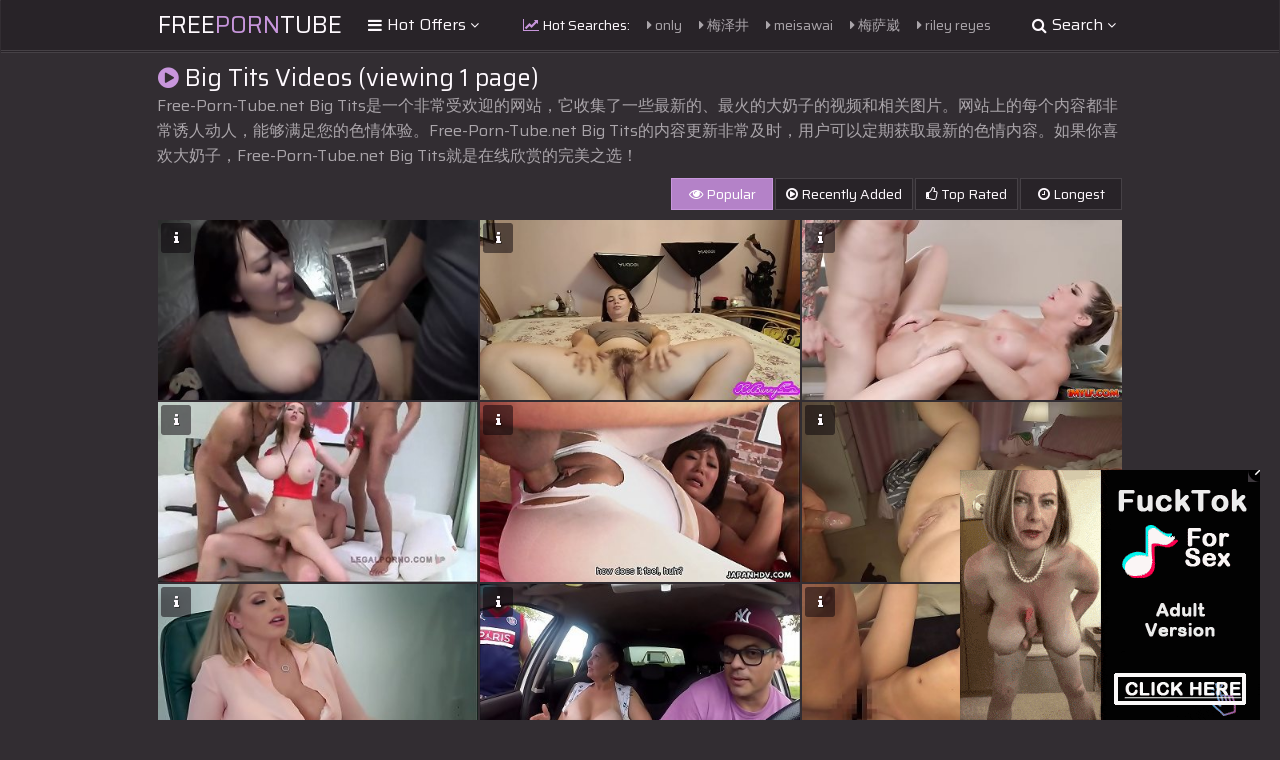

--- FILE ---
content_type: text/html; charset=UTF-8
request_url: https://free-porn-tube.net/big_tits/
body_size: 25218
content:
<!DOCTYPE html>
<html>
    <head>
        <meta charset="UTF-8"/>
        <title>Free Porn Tube : Big Tits sex movies, free long porn videos, teen sex movies, free asian porn videos, tube sex! (1 page)!</title>
        <meta name="description" content="An amazing database of free porn tubes, thousands sex videos in about 100 categories! Check our HD quality porn galleries for free!" />
        <link href="/css/styles.css" type="text/css" rel="stylesheet">
        <link href="/css/import.css" type="text/css" rel="stylesheet">
        <script type="text/javascript" src="/js/jquery.min.js"></script>
        <script type="text/javascript" src="/js/functions.js"></script>
		<script type="text/javascript" src="/js/lazy.js"></script>
        <meta name="viewport" content="width=device-width, initial-scale=1.0"/>
		<base target="_blank">
        <meta name="apple-touch-fullscreen" content="YES" />
		<meta name="referrer" content="unsafe-url" />
    </head>
    <body>

        <div class="header">

            <div class="wrapper">
                
                		<div class="logo">
                    <a href="/">Free<span>Porn</span>Tube</a>
                </div>
                
                <div class="menu-wrap">

                    <div class="button menu-button">
                        <i class="fa fa-bars"></i> <span>Hot Offers <i class="fa fa-angle-down"></i></span>
                    </div>
                    
                    <div class="menu">
                        <ul>
                            <li class="active"><a href="/"><i class="fa fa-home"></i> <span>Home</span></a></li>
                            <li><a href="https://bcprm.com/promo.php?type=direct_link&v=2&c=735674&page=popular_chat&g=female" rel="nofollow" target="_blank"><i class="fa fa-play-circle"></i> <span>Webcams</span></a></li>
                            <li><a href="https://tmk2hr3.crazy-sweetclickes.com/na2pz8p" rel="nofollow" target="_blank"><i class="fa fa-bookmark"></i> <span>Dating</span></a></li>
			<li><a href="https://tmk2hr3.hotgamequest.com/nampnpw" rel="nofollow" target="_blank"><i class="fa fa-bookmark"></i> <span>Adult Games</span></a></li>
			<li><a href="/pictures.html" target="_blank"><i class="fa fa-bookmark"></i> <span>Free pictures</span></a></li>
<li><a href="/searches_archive_1.html"><i class="fa fa-bookmark"></i> <span>Last searches</span></a></li>
                        </ul>
                    </div>
                    
                </div>
				<script type="text/javascript">var self=window.location.hostname;</script>
				
				<div class="search-wrap">

					<div class="button search-button">
                        <i class="fa fa-search"></i> <span>Search <i class="fa fa-angle-down"></i></span>
                    </div>
                    
                    <div class="search">
                        <form method="get" action="/search/">
							<input placeholder="Find some videos..." type="text" name="search" id="search">
                            <button type="submit" title="Find"><i class="fa fa-search"></i></button>
                        </form>
                    </div>
                
                </div>
                
                				<div class="searches">
    
                    <ul>
                        <li><span><i class="fa fa-line-chart"></i> Hot Searches:</span></li>
                        <li><a href="/search/only/"><i class="fa fa-caret-right"></i> only</a></li>
                        <li><a href="/search/梅泽井/"><i class="fa fa-caret-right"></i> 梅泽井</a></li>
                        <li><a href="/search/meisawai/"><i class="fa fa-caret-right"></i> meisawai</a></li>
                        <li><a href="/search/梅萨崴/"><i class="fa fa-caret-right"></i> 梅萨崴</a></li>
                        <li><a href="/search/riley reyes/"><i class="fa fa-caret-right"></i> riley reyes</a></li>
                        <li><a href="/search/brazz/"><i class="fa fa-caret-right"></i> brazz</a></li>
                        <li><a href="/search/ippa - 010094 - home intrusion/"><i class="fa fa-caret-right"></i> ippa - 010094 - home intrusion</a></li>
                        <li><a href="/search/lesbian scissoring/"><i class="fa fa-caret-right"></i> lesbian scissoring</a></li>
                        <li><a href="/search/serenity/"><i class="fa fa-caret-right"></i> serenity</a></li>
                        <li><a href="/search/sawai mei/"><i class="fa fa-caret-right"></i> sawai mei</a></li>
			<li><a href="/search/中国老熟女/"><i class="fa fa-caret-right"></i> 中国老熟女</a></li>
                        <li><a href="/search/fuji/"><i class="fa fa-caret-right"></i> fuji</a></li>
                        <li><a href="/search/raelil/"><i class="fa fa-caret-right"></i> raelil</a></li>
                        <li><a href="/search/georgina gee/"><i class="fa fa-caret-right"></i> georgina gee</a></li>
                        <li><a href="/search/expr 9000548067 - 971236/"><i class="fa fa-caret-right"></i> expr 9000548067 - 971236</a></li>
                        <li><a href="/search/dung9114546/"><i class="fa fa-caret-right"></i> dung9114546</a></li>
                        <li><a href="/search/logs/"><i class="fa fa-caret-right"></i> logs</a></li>
                        <li><a href="/search/cor46403srtk/"><i class="fa fa-caret-right"></i> cor46403srtk</a></li>
                        <li><a href="/search/dung/"><i class="fa fa-caret-right"></i> dung</a></li>
                        <li><a href="/search/tantaly/"><i class="fa fa-caret-right"></i> tantaly</a></li>
                        <li><a href="/search/fuji kanna/"><i class="fa fa-caret-right"></i> fuji kanna</a></li>
                        <li><a href="/search/英国人/"><i class="fa fa-caret-right"></i> 英国人</a></li>
                        <li><a href="/search/rebecca moore/"><i class="fa fa-caret-right"></i> rebecca moore</a></li>
                        <li><a href="/search/ria kurumi/"><i class="fa fa-caret-right"></i> ria kurumi</a></li>
                    </ul>
                    
                </div>

            </div>
            
        </div>
        
        <div class="wrapper">

            			<div class="mob-300">
<div id="ts_ad_native_pwpnf"></div>
<script src="//cdn.tsyndicate.com/sdk/v1/master.spot.js"></script>
<script>
  TsMasterSpot({
      "containerId": "ts_ad_native_pwpnf",
      "spot": "rntePiwHQ7iWseQSHWdG87Kj08zFnbpD",
      "wrapperStyles": {
          "display": "flex",
          "flexDirection": "column",
          "justifyContent": "space-around",
          "alignItems": "center"
      },
      "nativeSettings": {
          "cols": 1,
          "rows": 2,
          "titlePosition": "none",
          "adsByPosition": "none",
          "type": "img-left",
          "styles": {
              "container": {
                  "width": "100%"
              },
              "thumb": {
                  "border-radius": "4px",
                  "background": "rgba(255,255,255,1)"
              },
              "headlineLink": {
                  "padding-top": "10px",
                  "font-size": "12px",
                  "font-weight": "bold",
                  "max-height": "64px"
              },
              "brandnameLabel": {
                  "position": "absolute",
                  "bottom": "10px"
              },
              "brandnameLink": {
                  "color": "#444"
              },
              "image": {
                  "padding-bottom": "100%"
              }
          }
      }
  });
</script>
            </div>
            
            <div class="title">
    
                <div><h1><i class="fa fa-play-circle"></i> Big Tits Videos (viewing 1 page)</h1></div>
                <div>

Free-Porn-Tube.net Big Tits是一个非常受欢迎的网站，它收集了一些最新的、最火的大奶子的视频和相关图片。网站上的每个内容都非常诱人动人，能够满足您的色情体验。Free-Porn-Tube.net Big Tits的内容更新非常及时，用户可以定期获取最新的色情内容。如果你喜欢大奶子，Free-Porn-Tube.net Big Tits就是在线欣赏的完美之选！</div>
                
                
                <div class="sort-2">
                    <ul>
                        <li class="active"><a href="/big_tits/"><i class="fa fa-eye"></i> Popular</a></li>
			<li><a href="/big_tits/date/"><i class="fa fa-play-circle-o"></i> Recently Added</a></li>
                        <li><a href="/big_tits/rated/"><i class="fa fa-thumbs-o-up"></i> Top Rated</a></li>
                        <li><a href="/big_tits/longest/"><i class="fa fa-clock-o"></i> Longest</a></li>
                    </ul>
                </div>
                
            </div>

            <div class="thumbs-wrapper">

				

								<div class="thumb">
                    <div class="thumb-inner">
                        <span class="info-button"><i class="fa fa-info"></i></span>
                        <a href="/gallery/73edd09b/httpsbit.ly3Yny3EJ_She_is_a_yam-sized_titted_college_female_with_yam-sized_tits_supah_tits_Every_time_she_pistons_she_moans_quotI_moan_when_I_piston_too_hardquot_even_in_front_of_the_university.html" id="apt11l149585l0">
                            <img src="/content/197/i8jdHkuX.jpg" alt="">
                            <span class="loading"><i class="fa fa-spin fa-spinner"></i></span>
                            <span class="icon"><i class="fa fa-play"></i></span>
                            <div class="info">
                                <div class="info-inner">
                                    <div class="name">https://bit.ly/3Yny3EJ She is a yam-sized titted college female with yam-sized tits supah tits! Every time she pistons, she moans &quot;I moan when I piston too hard&quot; even in front of the university!</div>
                                    <ul>
                                        <li><i class="fa fa-eye"></i> 38K</li>
                                        <li><i class="fa fa-clock-o"></i> 16:00</li>
                                    </ul>
                                </div>
                            </div>
                        </a>
                    </div>
                </div>
                
                				<div class="thumb">
                    <div class="thumb-inner">
                        <span class="info-button"><i class="fa fa-info"></i></span>
                        <a href="/gallery/b4455f1f/XO_Bunny_ample_latina_dark-haired_with_blue_eyes_invites_you_to_munch_her_pink_ideal_thick_wet_supah_furry_pussy.html" id="apt11l237908l0">
                            <img src="/content/18/vnQISFgm.jpg" alt="">
                            <span class="loading"><i class="fa fa-spin fa-spinner"></i></span>
                            <span class="icon"><i class="fa fa-play"></i></span>
                            <div class="info">
                                <div class="info-inner">
                                    <div class="name">XO Bunny ample latina dark-haired with blue eyes invites you to munch her pink ideal thick wet supah furry pussy</div>
                                    <ul>
                                        <li><i class="fa fa-eye"></i> 2K</li>
                                        <li><i class="fa fa-clock-o"></i> 8:00</li>
                                    </ul>
                                </div>
                            </div>
                        </a>
                    </div>
                </div>
                
                				<div class="thumb">
                    <div class="thumb-inner">
                        <span class="info-button"><i class="fa fa-info"></i></span>
                        <a href="/gallery/2302b18a/lucky_stud_shine_big-boobed_milfs_wet_pussy_so_stiff.html" id="apt11l239268l0">
                            <img src="/content/187/ZWdZFrh5.jpg" alt="">
                            <span class="loading"><i class="fa fa-spin fa-spinner"></i></span>
                            <span class="icon"><i class="fa fa-play"></i></span>
                            <div class="info">
                                <div class="info-inner">
                                    <div class="name">lucky stud shine big-boobed milfs wet pussy so stiff</div>
                                    <ul>
                                        <li><i class="fa fa-eye"></i> 13K</li>
                                        <li><i class="fa fa-clock-o"></i> 8:00</li>
                                    </ul>
                                </div>
                            </div>
                        </a>
                    </div>
                </div>
                
                				<div class="thumb">
                    <div class="thumb-inner">
                        <span class="info-button"><i class="fa fa-info"></i></span>
                        <a href="/gallery/71842dad/lucie_wilde_thick_breasts_anal_invasion_dp_LP.html" id="apt11l230096l0">
                            <img src="/content/123/JZfjtkbi.jpg" alt="">
                            <span class="loading"><i class="fa fa-spin fa-spinner"></i></span>
                            <span class="icon"><i class="fa fa-play"></i></span>
                            <div class="info">
                                <div class="info-inner">
                                    <div class="name">lucie wilde thick breasts anal invasion dp LP</div>
                                    <ul>
                                        <li><i class="fa fa-eye"></i> 12M</li>
                                        <li><i class="fa fa-clock-o"></i> 20:00</li>
                                    </ul>
                                </div>
                            </div>
                        </a>
                    </div>
                </div>
                
                				<div class="thumb">
                    <div class="thumb-inner">
                        <span class="info-button"><i class="fa fa-info"></i></span>
                        <a href="/gallery/582989a9/chinese_fuckslut_getting_plowed_in_her_crotchless_pantyhose.html" id="apt11l212666l0">
                            <img src="/content/54/y18yG3Hz.jpg" alt="">
                            <span class="loading"><i class="fa fa-spin fa-spinner"></i></span>
                            <span class="icon"><i class="fa fa-play"></i></span>
                            <div class="info">
                                <div class="info-inner">
                                    <div class="name">chinese fuckslut getting plowed in her crotchless pantyhose</div>
                                    <ul>
                                        <li><i class="fa fa-eye"></i> 1M</li>
                                        <li><i class="fa fa-clock-o"></i> 8:00</li>
                                    </ul>
                                </div>
                            </div>
                        </a>
                    </div>
                </div>
                
                				<div class="thumb">
                    <div class="thumb-inner">
                        <span class="info-button"><i class="fa fa-info"></i></span>
                        <a href="/gallery/b82a9649/My_horny_stepmom_wants_a_internal_ejaculation_in_her_giant_pussy._enormous_cooter_close_up.html" id="apt11l237912l0">
                            <img src="/content/53/Pk1WDTDF.jpg" alt="">
                            <span class="loading"><i class="fa fa-spin fa-spinner"></i></span>
                            <span class="icon"><i class="fa fa-play"></i></span>
                            <div class="info">
                                <div class="info-inner">
                                    <div class="name">My horny stepmom wants a internal ejaculation in her giant pussy. enormous cooter close up</div>
                                    <ul>
                                        <li><i class="fa fa-eye"></i> 5K</li>
                                        <li><i class="fa fa-clock-o"></i> 9:00</li>
                                    </ul>
                                </div>
                            </div>
                        </a>
                    </div>
                </div>
                
                				<div class="thumb">
                    <div class="thumb-inner">
                        <span class="info-button"><i class="fa fa-info"></i></span>
                        <a href="/gallery/080de043/molten_ash-blonde_Brooklyn_chase_fucks_in_the_office.html" id="apt11l202458l0">
                            <img src="/content/53/jzrSOCwO.jpg" alt="">
                            <span class="loading"><i class="fa fa-spin fa-spinner"></i></span>
                            <span class="icon"><i class="fa fa-play"></i></span>
                            <div class="info">
                                <div class="info-inner">
                                    <div class="name">molten ash-blonde Brooklyn chase fucks in the office</div>
                                    <ul>
                                        <li><i class="fa fa-eye"></i> 1M</li>
                                        <li><i class="fa fa-clock-o"></i> 7:00</li>
                                    </ul>
                                </div>
                            </div>
                        </a>
                    </div>
                </div>
                
                				<div class="thumb">
                    <div class="thumb-inner">
                        <span class="info-button"><i class="fa fa-info"></i></span>
                        <a href="/gallery/5cccc748/dogging_multiracial__no_anf_theatro_-_Dinnigata_-_joy_Cardozo.html" id="apt11l236781l0">
                            <img src="/content/192/cENhFWaE.jpg" alt="">
                            <span class="loading"><i class="fa fa-spin fa-spinner"></i></span>
                            <span class="icon"><i class="fa fa-play"></i></span>
                            <div class="info">
                                <div class="info-inner">
                                    <div class="name">dogging multiracial  no anf theatro - Dinnigata - joy Cardozo</div>
                                    <ul>
                                        <li><i class="fa fa-eye"></i> 18K</li>
                                        <li><i class="fa fa-clock-o"></i> 11:00</li>
                                    </ul>
                                </div>
                            </div>
                        </a>
                    </div>
                </div>
                
                				<div class="thumb">
                    <div class="thumb-inner">
                        <span class="info-button"><i class="fa fa-info"></i></span>
                        <a href="/gallery/5a8e5a52/httpsbit.[base64].html" id="apt11l214808l0">
                            <img src="/content/140/mi5UqiYk.jpg" alt="">
                            <span class="loading"><i class="fa fa-spin fa-spinner"></i></span>
                            <span class="icon"><i class="fa fa-play"></i></span>
                            <div class="info">
                                <div class="info-inner">
                                    <div class="name">https://bit.ly/3uux1th fledgling girls on the street: &quot;Please demonstrate us your softcore technique!&quot; If she can make cumshot within 20 minutes, the reward money is 100,000 yen! Handjob, blowjob, titjob, any kind of technique is acceptable! Par</div>
                                    <ul>
                                        <li><i class="fa fa-eye"></i> 14K</li>
                                        <li><i class="fa fa-clock-o"></i> 10:00</li>
                                    </ul>
                                </div>
                            </div>
                        </a>
                    </div>
                </div>
                
                				<div class="thumb">
                    <div class="thumb-inner">
                        <span class="info-button"><i class="fa fa-info"></i></span>
                        <a href="/gallery/fbde6cdf/巨乳VS地蔵.html" id="apt11l142700l0">
                            <img src="/content/51/DKZ9izrO.jpg" alt="">
                            <span class="loading"><i class="fa fa-spin fa-spinner"></i></span>
                            <span class="icon"><i class="fa fa-play"></i></span>
                            <div class="info">
                                <div class="info-inner">
                                    <div class="name">巨乳VS地蔵</div>
                                    <ul>
                                        <li><i class="fa fa-eye"></i> 13K</li>
                                        <li><i class="fa fa-clock-o"></i> 55:00</li>
                                    </ul>
                                </div>
                            </div>
                        </a>
                    </div>
                </div>
                
                				<div class="thumb">
                    <div class="thumb-inner">
                        <span class="info-button"><i class="fa fa-info"></i></span>
                        <a href="/gallery/92f3144b/Indian_inexperienced_stunners_Lily_orgy.html" id="apt11l237092l0">
                            <img src="/content/202/xnP1Z4RO.jpg" alt="">
                            <span class="loading"><i class="fa fa-spin fa-spinner"></i></span>
                            <span class="icon"><i class="fa fa-play"></i></span>
                            <div class="info">
                                <div class="info-inner">
                                    <div class="name">Indian inexperienced stunners Lily orgy</div>
                                    <ul>
                                        <li><i class="fa fa-eye"></i> 9M</li>
                                        <li><i class="fa fa-clock-o"></i> 6:00</li>
                                    </ul>
                                </div>
                            </div>
                        </a>
                    </div>
                </div>
                
                				<div class="thumb">
                    <div class="thumb-inner">
                        <span class="info-button"><i class="fa fa-info"></i></span>
                        <a href="/gallery/b1a8b288/cascading_humid_pussy_Selfie_Bating_to_hoe_pulsating_orgasms.html" id="apt11l240225l0">
                            <img src="/content/153/R8Cct3Ix.jpg" alt="">
                            <span class="loading"><i class="fa fa-spin fa-spinner"></i></span>
                            <span class="icon"><i class="fa fa-play"></i></span>
                            <div class="info">
                                <div class="info-inner">
                                    <div class="name">cascading humid pussy Selfie Bating to hoe pulsating orgasms</div>
                                    <ul>
                                        <li><i class="fa fa-eye"></i> 798K</li>
                                        <li><i class="fa fa-clock-o"></i> 21:00</li>
                                    </ul>
                                </div>
                            </div>
                        </a>
                    </div>
                </div>
                
                				<div class="thumb">
                    <div class="thumb-inner">
                        <span class="info-button"><i class="fa fa-info"></i></span>
                        <a href="/gallery/b973c716/nasty_asian_professor_Honoka_Orihara_gets_a_internal_ejaculation_from_her_students_in_the_best_JAV_ever.html" id="apt11l240233l0">
                            <img src="/content/137/bgdCgp9U.jpg" alt="">
                            <span class="loading"><i class="fa fa-spin fa-spinner"></i></span>
                            <span class="icon"><i class="fa fa-play"></i></span>
                            <div class="info">
                                <div class="info-inner">
                                    <div class="name">nasty asian professor Honoka Orihara gets a internal ejaculation from her students in the best JAV ever!</div>
                                    <ul>
                                        <li><i class="fa fa-eye"></i> 2K</li>
                                        <li><i class="fa fa-clock-o"></i> 8:00</li>
                                    </ul>
                                </div>
                            </div>
                        </a>
                    </div>
                </div>
                
                				<div class="thumb">
                    <div class="thumb-inner">
                        <span class="info-button"><i class="fa fa-info"></i></span>
                        <a href="/gallery/baa476c5/The_best_moments_of_2019_one_-_Samantha_Flair.html" id="apt11l240234l0">
                            <img src="/content/154/2CrZ5iIN.jpg" alt="">
                            <span class="loading"><i class="fa fa-spin fa-spinner"></i></span>
                            <span class="icon"><i class="fa fa-play"></i></span>
                            <div class="info">
                                <div class="info-inner">
                                    <div class="name">The best moments of 2019 one - Samantha Flair</div>
                                    <ul>
                                        <li><i class="fa fa-eye"></i> 44K</li>
                                        <li><i class="fa fa-clock-o"></i> 30:00</li>
                                    </ul>
                                </div>
                            </div>
                        </a>
                    </div>
                </div>
                
                				<div class="thumb">
                    <div class="thumb-inner">
                        <span class="info-button"><i class="fa fa-info"></i></span>
                        <a href="/gallery/bbbf86a8/Picked_up_9_cuffs_hotties_and_screwed_them_all_wet_and_Nakadashi_-_Free2.html" id="apt11l240235l0">
                            <img src="/content/130/SfMSTqNG.jpg" alt="">
                            <span class="loading"><i class="fa fa-spin fa-spinner"></i></span>
                            <span class="icon"><i class="fa fa-play"></i></span>
                            <div class="info">
                                <div class="info-inner">
                                    <div class="name">Picked up 9 cuffs hotties and screwed them all wet and Nakadashi - Free2</div>
                                    <ul>
                                        <li><i class="fa fa-eye"></i> 5K</li>
                                        <li><i class="fa fa-clock-o"></i> 12:00</li>
                                    </ul>
                                </div>
                            </div>
                        </a>
                    </div>
                </div>

						<div class="thumb">
                    <div class="thumb-inner">
                        <a href="https://porn-factory.com"  target="_blank">
                            <img src="/toplist/porn-factory.com.jpg" alt="Group sex clips">
                            <span class="loading"><i class="fa fa-spin fa-spinner"></i></span>
                            <span class="icon"><i class="fa fa-sign-in"></i></span>
                            <div class="cat-name"><i class="fa fa-bookmark"></i> Group sex clips</div>
                        </a>
                    </div>
                </div>
				<div class="thumb">
                    <div class="thumb-inner">
                        <a href="http://xnxx-sex-video.com/"  target="_blank">
                            <img src="/toplist/xnxx-sex-video.com.jpg" alt="Xnxx 青少年阴部">
                            <span class="loading"><i class="fa fa-spin fa-spinner"></i></span>
                            <span class="icon"><i class="fa fa-sign-in"></i></span>
                            <div class="cat-name"><i class="fa fa-bookmark"></i> Xnxx 青少年阴部</div>
                        </a>
                    </div>
                </div>
				<div class="thumb">
                    <div class="thumb-inner">
                        <a href="http://asian-porn-videos.net/"  target="_blank">
                            <img src="/toplist/asian-porn-videos.net.jpg" alt="free nude videos">
                            <span class="loading"><i class="fa fa-spin fa-spinner"></i></span>
                            <span class="icon"><i class="fa fa-sign-in"></i></span>
                            <div class="cat-name"><i class="fa fa-bookmark"></i> free nude videos</div>
                        </a>
                    </div>
                </div>
				<div class="thumb">
                    <div class="thumb-inner">
                        <a href="https://best-video-porn.com"  target="_blank">
                            <img src="/toplist/best-video-porn.com.jpg" alt="free mature sex videos">
                            <span class="loading"><i class="fa fa-spin fa-spinner"></i></span>
                            <span class="icon"><i class="fa fa-sign-in"></i></span>
                            <div class="cat-name"><i class="fa fa-bookmark"></i> free mature sex videos</div>
                        </a>
                    </div>
                </div>
				<div class="thumb">
                    <div class="thumb-inner">
                        <a href="https://porn-movies.pro"  target="_blank">
                            <img src="/toplist/porn-movies.pro.jpg" alt="porn-movies.pro">
                            <span class="loading"><i class="fa fa-spin fa-spinner"></i></span>
                            <span class="icon"><i class="fa fa-sign-in"></i></span>
                            <div class="cat-name"><i class="fa fa-bookmark"></i> porn-movies.pro</div>
                        </a>
                    </div>
                </div>

                
                				<div class="thumb">
                    <div class="thumb-inner">
                        <span class="info-button"><i class="fa fa-info"></i></span>
                        <a href="/gallery/98e3e1c2/extraordinary_prick_Shaving_humid_and_Up_Close_with_masculine_Genital_Care.html" id="apt11l233854l0">
                            <img class="lazy" src="[data-uri]" data-original="/content/109/DA1oUIBb.jpg" alt="">
                            <span class="loading"><i class="fa fa-spin fa-spinner"></i></span>
                            <span class="icon"><i class="fa fa-play"></i></span>
                            <div class="info">
                                <div class="info-inner">
                                    <div class="name">extraordinary prick Shaving: humid and Up Close with masculine Genital Care</div>
                                    <ul>
                                        <li><i class="fa fa-eye"></i> 92K</li>
                                        <li><i class="fa fa-clock-o"></i> 25:00</li>
                                    </ul>
                                </div>
                            </div>
                        </a>
                    </div>
                </div>
                
                				<div class="thumb">
                    <div class="thumb-inner">
                        <span class="info-button"><i class="fa fa-info"></i></span>
                        <a href="/gallery/44ba5cff/thick_titties_Mulher_Lassiva_com_Seios_de_Malha_-_Parte_one_[AGAV018]..html" id="apt11l138528l0">
                            <img class="lazy" src="[data-uri]" data-original="/content/37/go7yqb4F.jpg" alt="">
                            <span class="loading"><i class="fa fa-spin fa-spinner"></i></span>
                            <span class="icon"><i class="fa fa-play"></i></span>
                            <div class="info">
                                <div class="info-inner">
                                    <div class="name">thick titties Mulher Lassiva com Seios de Malha - Parte one [AGAV018].</div>
                                    <ul>
                                        <li><i class="fa fa-eye"></i> 20K</li>
                                        <li><i class="fa fa-clock-o"></i> 29:00</li>
                                    </ul>
                                </div>
                            </div>
                        </a>
                    </div>
                </div>
                
                				<div class="thumb">
                    <div class="thumb-inner">
                        <span class="info-button"><i class="fa fa-info"></i></span>
                        <a href="/gallery/21355cae/African_casting_-_nice_ebony_stunner_first_Time_sluts_fuck-a-thon_casting.html" id="apt11l239266l0">
                            <img class="lazy" src="[data-uri]" data-original="/content/27/6r34bmOJ.jpg" alt="">
                            <span class="loading"><i class="fa fa-spin fa-spinner"></i></span>
                            <span class="icon"><i class="fa fa-play"></i></span>
                            <div class="info">
                                <div class="info-inner">
                                    <div class="name">African casting - nice ebony stunner first Time sluts fuck-a-thon casting</div>
                                    <ul>
                                        <li><i class="fa fa-eye"></i> 155K</li>
                                        <li><i class="fa fa-clock-o"></i> 12:00</li>
                                    </ul>
                                </div>
                            </div>
                        </a>
                    </div>
                </div>
                
                				<div class="thumb">
                    <div class="thumb-inner">
                        <span class="info-button"><i class="fa fa-info"></i></span>
                        <a href="/gallery/be48a1af/Mamta_kulkarni_indian_actress_doing_action_on_cam_ghatak_breast_sha_-_first-timer_fuck-fest_vid.html" id="apt11l240238l0">
                            <img class="lazy" src="[data-uri]" data-original="/content/45/TnUt8mUP.jpg" alt="">
                            <span class="loading"><i class="fa fa-spin fa-spinner"></i></span>
                            <span class="icon"><i class="fa fa-play"></i></span>
                            <div class="info">
                                <div class="info-inner">
                                    <div class="name">Mamta kulkarni indian actress doing action on cam ghatak breast sha - first-timer fuck-fest vid</div>
                                    <ul>
                                        <li><i class="fa fa-eye"></i> 2M</li>
                                        <li><i class="fa fa-clock-o"></i> 6:00</li>
                                    </ul>
                                </div>
                            </div>
                        </a>
                    </div>
                </div>
                
                				<div class="thumb">
                    <div class="thumb-inner">
                        <span class="info-button"><i class="fa fa-info"></i></span>
                        <a href="/gallery/c40a8f9a/I_am_a_Venezuelan_with_the_figure_of_a_goddess_and_I_enjoy_ass-fuck_sex.html" id="apt11l240244l0">
                            <img class="lazy" src="[data-uri]" data-original="/content/111/PrNFDrKT.jpg" alt="">
                            <span class="loading"><i class="fa fa-spin fa-spinner"></i></span>
                            <span class="icon"><i class="fa fa-play"></i></span>
                            <div class="info">
                                <div class="info-inner">
                                    <div class="name">I am a Venezuelan with the figure of a goddess and I enjoy ass-fuck sex!!!</div>
                                    <ul>
                                        <li><i class="fa fa-eye"></i> 118K</li>
                                        <li><i class="fa fa-clock-o"></i> 22:00</li>
                                    </ul>
                                </div>
                            </div>
                        </a>
                    </div>
                </div>
                
                				<div class="thumb">
                    <div class="thumb-inner">
                        <span class="info-button"><i class="fa fa-info"></i></span>
                        <a href="/gallery/c6214285/Tricky_husband_having_fuckfest_with_wifey_and_college_girl_-_Kenzie_Reeves_and_Natasha_cute.html" id="apt11l240247l0">
                            <img class="lazy" src="[data-uri]" data-original="/content/12/fSuIueuP.jpg" alt="">
                            <span class="loading"><i class="fa fa-spin fa-spinner"></i></span>
                            <span class="icon"><i class="fa fa-play"></i></span>
                            <div class="info">
                                <div class="info-inner">
                                    <div class="name">Tricky husband having fuckfest with wifey and college girl - Kenzie Reeves and Natasha cute</div>
                                    <ul>
                                        <li><i class="fa fa-eye"></i> 33K</li>
                                        <li><i class="fa fa-clock-o"></i> 6:00</li>
                                    </ul>
                                </div>
                            </div>
                        </a>
                    </div>
                </div>
                
                				<div class="thumb">
                    <div class="thumb-inner">
                        <span class="info-button"><i class="fa fa-info"></i></span>
                        <a href="/gallery/c6f442f0/Eurobabe_Zelda_Morrison_glimpses_for_cash.html" id="apt11l240248l0">
                            <img class="lazy" src="[data-uri]" data-original="/content/87/Pyu4TUcI.jpg" alt="">
                            <span class="loading"><i class="fa fa-spin fa-spinner"></i></span>
                            <span class="icon"><i class="fa fa-play"></i></span>
                            <div class="info">
                                <div class="info-inner">
                                    <div class="name">Eurobabe Zelda Morrison glimpses for cash</div>
                                    <ul>
                                        <li><i class="fa fa-eye"></i> 31K</li>
                                        <li><i class="fa fa-clock-o"></i> 6:00</li>
                                    </ul>
                                </div>
                            </div>
                        </a>
                    </div>
                </div>
                
                				<div class="thumb">
                    <div class="thumb-inner">
                        <span class="info-button"><i class="fa fa-info"></i></span>
                        <a href="/gallery/d690a438/molten_chubby_StepMom_with_giant_innate_mounds_amp_I_jism_In_vagina.html" id="apt11l87721l0">
                            <img class="lazy" src="[data-uri]" data-original="/content/44/5iPrJQR1.jpg" alt="">
                            <span class="loading"><i class="fa fa-spin fa-spinner"></i></span>
                            <span class="icon"><i class="fa fa-play"></i></span>
                            <div class="info">
                                <div class="info-inner">
                                    <div class="name">molten chubby StepMom with giant innate mounds &amp; I jism In vagina</div>
                                    <ul>
                                        <li><i class="fa fa-eye"></i> 45K</li>
                                        <li><i class="fa fa-clock-o"></i> 8:00</li>
                                    </ul>
                                </div>
                            </div>
                        </a>
                    </div>
                </div>
                
                				<div class="thumb">
                    <div class="thumb-inner">
                        <span class="info-button"><i class="fa fa-info"></i></span>
                        <a href="/gallery/1e29207b/StepMom_amp_StepSon_shower_w_Crystal_Rush.html" id="apt11l202137l0">
                            <img class="lazy" src="[data-uri]" data-original="/content/53/HftfJmEz.jpg" alt="">
                            <span class="loading"><i class="fa fa-spin fa-spinner"></i></span>
                            <span class="icon"><i class="fa fa-play"></i></span>
                            <div class="info">
                                <div class="info-inner">
                                    <div class="name">StepMom &amp; StepSon shower w/ Crystal Rush</div>
                                    <ul>
                                        <li><i class="fa fa-eye"></i> 4K</li>
                                        <li><i class="fa fa-clock-o"></i> 2:00</li>
                                    </ul>
                                </div>
                            </div>
                        </a>
                    </div>
                </div>
                
                				<div class="thumb">
                    <div class="thumb-inner">
                        <span class="info-button"><i class="fa fa-info"></i></span>
                        <a href="/gallery/19fdffbb/Public_bang-out_LIfe_H_-_PT_64_-_{ParadiceZone}.html" id="apt11l239413l0">
                            <img class="lazy" src="[data-uri]" data-original="/content/113/c4b2MsMA.jpg" alt="">
                            <span class="loading"><i class="fa fa-spin fa-spinner"></i></span>
                            <span class="icon"><i class="fa fa-play"></i></span>
                            <div class="info">
                                <div class="info-inner">
                                    <div class="name">Public bang-out LIfe H -( PT 64 )- {ParadiceZone}</div>
                                    <ul>
                                        <li><i class="fa fa-eye"></i> 12K</li>
                                        <li><i class="fa fa-clock-o"></i> 11:00</li>
                                    </ul>
                                </div>
                            </div>
                        </a>
                    </div>
                </div>
                
                				<div class="thumb">
                    <div class="thumb-inner">
                        <span class="info-button"><i class="fa fa-info"></i></span>
                        <a href="/gallery/1bedb7e5/Yoga_with_cunt_stretching_Point_of_view_BJ_Handjob_Close_Up_POV_Doggy.html" id="apt11l239415l0">
                            <img class="lazy" src="[data-uri]" data-original="/content/230/hGyWJURi.jpg" alt="">
                            <span class="loading"><i class="fa fa-spin fa-spinner"></i></span>
                            <span class="icon"><i class="fa fa-play"></i></span>
                            <div class="info">
                                <div class="info-inner">
                                    <div class="name">Yoga with cunt stretching! Point of view BJ, Handjob, Close Up, POV Doggy!</div>
                                    <ul>
                                        <li><i class="fa fa-eye"></i> 3K</li>
                                        <li><i class="fa fa-clock-o"></i> 20:00</li>
                                    </ul>
                                </div>
                            </div>
                        </a>
                    </div>
                </div>
                
                				<div class="thumb">
                    <div class="thumb-inner">
                        <span class="info-button"><i class="fa fa-info"></i></span>
                        <a href="/gallery/1f280eca/part3_Impossible-to-imagine_impatient_technique_Thorough_orgasm_control_by_a_magnificent_beauty_Her_eyes_are_glued_to_her_delectable_body_She_gives_a_hefty_butt-cheeks_and_gets_torn_up_humid_in_a_row.html" id="apt11l239419l0">
                            <img class="lazy" src="[data-uri]" data-original="/content/230/4uufosKj.jpg" alt="">
                            <span class="loading"><i class="fa fa-spin fa-spinner"></i></span>
                            <span class="icon"><i class="fa fa-play"></i></span>
                            <div class="info">
                                <div class="info-inner">
                                    <div class="name">part3 Impossible-to-imagine impatient technique! Thorough orgasm control by a magnificent beauty! Her eyes are glued to her delectable body! She gives a hefty butt-cheeks and gets torn up humid in a row!</div>
                                    <ul>
                                        <li><i class="fa fa-eye"></i> 8K</li>
                                        <li><i class="fa fa-clock-o"></i> 15:00</li>
                                    </ul>
                                </div>
                            </div>
                        </a>
                    </div>
                </div>
                
                				<div class="thumb">
                    <div class="thumb-inner">
                        <span class="info-button"><i class="fa fa-info"></i></span>
                        <a href="/gallery/947874aa/naughty_japanese_milf_Reiko_Kobayakawa_gives_splendid_creampie_gig_in_uncensored_JAV.html" id="apt11l237094l0">
                            <img class="lazy" src="[data-uri]" data-original="/content/53/IrESPvna.jpg" alt="">
                            <span class="loading"><i class="fa fa-spin fa-spinner"></i></span>
                            <span class="icon"><i class="fa fa-play"></i></span>
                            <div class="info">
                                <div class="info-inner">
                                    <div class="name">naughty japanese milf, Reiko Kobayakawa, gives splendid creampie gig in uncensored JAV!</div>
                                    <ul>
                                        <li><i class="fa fa-eye"></i> 2K</li>
                                        <li><i class="fa fa-clock-o"></i> 5:00</li>
                                    </ul>
                                </div>
                            </div>
                        </a>
                    </div>
                </div>
                
                				<div class="thumb">
                    <div class="thumb-inner">
                        <span class="info-button"><i class="fa fa-info"></i></span>
                        <a href="/gallery/c20f8523/big_ebony_bootie_take_on_big_milky_prick.html" id="apt11l224830l0">
                            <img class="lazy" src="[data-uri]" data-original="/content/137/5ZEZZoT8.jpg" alt="">
                            <span class="loading"><i class="fa fa-spin fa-spinner"></i></span>
                            <span class="icon"><i class="fa fa-play"></i></span>
                            <div class="info">
                                <div class="info-inner">
                                    <div class="name">big ebony bootie take on big milky prick</div>
                                    <ul>
                                        <li><i class="fa fa-eye"></i> 5M</li>
                                        <li><i class="fa fa-clock-o"></i> 6:00</li>
                                    </ul>
                                </div>
                            </div>
                        </a>
                    </div>
                </div>
                
                				<div class="thumb">
                    <div class="thumb-inner">
                        <span class="info-button"><i class="fa fa-info"></i></span>
                        <a href="/gallery/ae0345ab/The_tenderest_hump_with_the_holder_of_a_immense_fuck-stick.html" id="apt11l237901l0">
                            <img class="lazy" src="[data-uri]" data-original="/content/242/e3DBHmm8.jpg" alt="">
                            <span class="loading"><i class="fa fa-spin fa-spinner"></i></span>
                            <span class="icon"><i class="fa fa-play"></i></span>
                            <div class="info">
                                <div class="info-inner">
                                    <div class="name">The tenderest hump with the holder of a immense fuck-stick</div>
                                    <ul>
                                        <li><i class="fa fa-eye"></i> 475K</li>
                                        <li><i class="fa fa-clock-o"></i> 17:00</li>
                                    </ul>
                                </div>
                            </div>
                        </a>
                    </div>
                </div>
				
								<div class="thumb">
                    <div class="thumb-inner">
                        <span class="info-button"><i class="fa fa-info"></i></span>
                        <a href="/gallery/b310bcdd/mom_wife_makes_up_for_time_apart_from_her_fellow.html" id="apt11l237907l0">
                            <img class="lazy" src="[data-uri]" data-original="/content/196/cuQyuStX.jpg" alt="">
                            <span class="loading"><i class="fa fa-spin fa-spinner"></i></span>
                            <span class="icon"><i class="fa fa-play"></i></span>
                            <div class="info">
                                <div class="info-inner">
                                    <div class="name">mom wife makes up for time apart from her fellow</div>
                                    <ul>
                                        <li><i class="fa fa-eye"></i> 3M</li>
                                        <li><i class="fa fa-clock-o"></i> 11:00</li>
                                    </ul>
                                </div>
                            </div>
                        </a>
                    </div>
                </div>
                
                				<div class="thumb">
                    <div class="thumb-inner">
                        <span class="info-button"><i class="fa fa-info"></i></span>
                        <a href="/gallery/8ab01021/Grilled_lady_gets_humid_and_firm_grilled_before_getting_her_donk_ironed_-_Bea_cherry.html" id="apt11l222359l0">
                            <img class="lazy" src="[data-uri]" data-original="/content/17/CS5CkNje.jpg" alt="">
                            <span class="loading"><i class="fa fa-spin fa-spinner"></i></span>
                            <span class="icon"><i class="fa fa-play"></i></span>
                            <div class="info">
                                <div class="info-inner">
                                    <div class="name">Grilled lady gets humid and firm grilled before getting her donk ironed - Bea cherry</div>
                                    <ul>
                                        <li><i class="fa fa-eye"></i> 3K</li>
                                        <li><i class="fa fa-clock-o"></i> 37</li>
                                    </ul>
                                </div>
                            </div>
                        </a>
                    </div>
                </div>
                
                				<div class="thumb">
                    <div class="thumb-inner">
                        <span class="info-button"><i class="fa fa-info"></i></span>
                        <a href="/gallery/6737f2c4/Mujer_gigante_tiene_sexo_COMPLET_httpscpmlink.netkbhdAQ.html" id="apt11l239915l0">
                            <img class="lazy" src="[data-uri]" data-original="/content/220/Mk5eNj7N.jpg" alt="">
                            <span class="loading"><i class="fa fa-spin fa-spinner"></i></span>
                            <span class="icon"><i class="fa fa-play"></i></span>
                            <div class="info">
                                <div class="info-inner">
                                    <div class="name">Mujer gigante tiene sexo COMPLET: https://cpmlink.net/kbhdAQ</div>
                                    <ul>
                                        <li><i class="fa fa-eye"></i> 10K</li>
                                        <li><i class="fa fa-clock-o"></i> 5:00</li>
                                    </ul>
                                </div>
                            </div>
                        </a>
                    </div>
                </div>
                
                				<div class="thumb">
                    <div class="thumb-inner">
                        <span class="info-button"><i class="fa fa-info"></i></span>
                        <a href="/gallery/fd1cfa49/3on1_three_ginormous_penises_punish_Luna_Haze039s_tiny_fuck_holes_ATM_DP_Manhandle_and_cum_swallow_EKS005.html" id="apt11l242490l0">
                            <img class="lazy" src="[data-uri]" data-original="/content/176/TkocdYw2.jpg" alt="">
                            <span class="loading"><i class="fa fa-spin fa-spinner"></i></span>
                            <span class="icon"><i class="fa fa-play"></i></span>
                            <div class="info">
                                <div class="info-inner">
                                    <div class="name">3on1 three ginormous penises punish Luna Haze&#039;s tiny fuck holes (ATM, DP, Manhandle, and cum swallow) EKS005</div>
                                    <ul>
                                        <li><i class="fa fa-eye"></i> 4K</li>
                                        <li><i class="fa fa-clock-o"></i> 1:19</li>
                                    </ul>
                                </div>
                            </div>
                        </a>
                    </div>
                </div>
                
                				<div class="thumb">
                    <div class="thumb-inner">
                        <span class="info-button"><i class="fa fa-info"></i></span>
                        <a href="/gallery/6abc2ed4/DOWN_FOR_bbc_-_Mila_Jade_taut_slit_chinese_Vs_Monster_big-black-cock.html" id="apt11l239918l0">
                            <img class="lazy" src="[data-uri]" data-original="/content/22/AVUkSTpO.jpg" alt="">
                            <span class="loading"><i class="fa fa-spin fa-spinner"></i></span>
                            <span class="icon"><i class="fa fa-play"></i></span>
                            <div class="info">
                                <div class="info-inner">
                                    <div class="name">DOWN FOR bbc - Mila Jade taut slit chinese Vs Monster big-black-cock</div>
                                    <ul>
                                        <li><i class="fa fa-eye"></i> 56K</li>
                                        <li><i class="fa fa-clock-o"></i> 10:00</li>
                                    </ul>
                                </div>
                            </div>
                        </a>
                    </div>
                </div>
                
                				<div class="thumb">
                    <div class="thumb-inner">
                        <span class="info-button"><i class="fa fa-info"></i></span>
                        <a href="/gallery/e9aef54d/Miho_Ichiki_in_sequences_of_naughty_unexperienced_threesome_-_More_at_Japanesemamas_com.html" id="apt11l244297l0">
                            <img class="lazy" src="[data-uri]" data-original="/content/110/2aihMAIo.jpg" alt="">
                            <span class="loading"><i class="fa fa-spin fa-spinner"></i></span>
                            <span class="icon"><i class="fa fa-play"></i></span>
                            <div class="info">
                                <div class="info-inner">
                                    <div class="name">Miho Ichiki in sequences of naughty unexperienced threesome - More at Japanesemamas com</div>
                                    <ul>
                                        <li><i class="fa fa-eye"></i> 33K</li>
                                        <li><i class="fa fa-clock-o"></i> 12:00</li>
                                    </ul>
                                </div>
                            </div>
                        </a>
                    </div>
                </div>
				
								<div class="thumb">
                    <div class="thumb-inner">
                        <span class="info-button"><i class="fa fa-info"></i></span>
                        <a href="/gallery/be111469/cougar_gets_ass-fuck_in_her_Shed.html" id="apt11l241238l0">
                            <img class="lazy" src="[data-uri]" data-original="/content/52/upwWrbwI.jpg" alt="">
                            <span class="loading"><i class="fa fa-spin fa-spinner"></i></span>
                            <span class="icon"><i class="fa fa-play"></i></span>
                            <div class="info">
                                <div class="info-inner">
                                    <div class="name">cougar gets ass-fuck in her Shed</div>
                                    <ul>
                                        <li><i class="fa fa-eye"></i> 7K</li>
                                        <li><i class="fa fa-clock-o"></i> 25:00</li>
                                    </ul>
                                </div>
                            </div>
                        </a>
                    </div>
                </div>
                
                				<div class="thumb">
                    <div class="thumb-inner">
                        <span class="info-button"><i class="fa fa-info"></i></span>
                        <a href="/gallery/854076ba/BLACKEDRAW_BBC-hungry_Baddie_Kazumi_Gets_porked_in_group_sex.html" id="apt11l158334l0">
                            <img class="lazy" src="[data-uri]" data-original="/content/56/a0EEmvvW.jpg" alt="">
                            <span class="loading"><i class="fa fa-spin fa-spinner"></i></span>
                            <span class="icon"><i class="fa fa-play"></i></span>
                            <div class="info">
                                <div class="info-inner">
                                    <div class="name">BLACKEDRAW BBC-hungry Baddie Kazumi Gets porked in group sex</div>
                                    <ul>
                                        <li><i class="fa fa-eye"></i> 633K</li>
                                        <li><i class="fa fa-clock-o"></i> 12:00</li>
                                    </ul>
                                </div>
                            </div>
                        </a>
                    </div>
                </div>
                
                				<div class="thumb">
                    <div class="thumb-inner">
                        <span class="info-button"><i class="fa fa-info"></i></span>
                        <a href="/gallery/e0cf7ff1/Uncensored_JAV_featuring_Sara_Saijo_in_a_horny_gang_outdoor_plowing_session_Get_prepared_for_some_impressive_chinese_act_with_this_trampy_chick.html" id="apt11l231700l0">
                            <img class="lazy" src="[data-uri]" data-original="/content/221/1Zh09eEx.jpg" alt="">
                            <span class="loading"><i class="fa fa-spin fa-spinner"></i></span>
                            <span class="icon"><i class="fa fa-play"></i></span>
                            <div class="info">
                                <div class="info-inner">
                                    <div class="name">Uncensored JAV featuring Sara Saijo in a horny, gang outdoor plowing session! Get prepared for some impressive chinese act with this trampy chick!</div>
                                    <ul>
                                        <li><i class="fa fa-eye"></i> 4K</li>
                                        <li><i class="fa fa-clock-o"></i> 12:00</li>
                                    </ul>
                                </div>
                            </div>
                        </a>
                    </div>
                </div>
                
                				<div class="thumb">
                    <div class="thumb-inner">
                        <span class="info-button"><i class="fa fa-info"></i></span>
                        <a href="/gallery/e6e6a980/fucked_his_daughter039s_youthful_tutor_and_it_was_the_greatest_and_spontaneous_screw_in_my_life.html" id="apt11l242631l0">
                            <img class="lazy" src="[data-uri]" data-original="/content/239/dSh4VM3f.jpg" alt="">
                            <span class="loading"><i class="fa fa-spin fa-spinner"></i></span>
                            <span class="icon"><i class="fa fa-play"></i></span>
                            <div class="info">
                                <div class="info-inner">
                                    <div class="name">fucked his daughter&#039;s youthful tutor and it was the greatest and spontaneous screw in my life</div>
                                    <ul>
                                        <li><i class="fa fa-eye"></i> 26K</li>
                                        <li><i class="fa fa-clock-o"></i> 6:00</li>
                                    </ul>
                                </div>
                            </div>
                        </a>
                    </div>
                </div>

            </div>
			
						<h2>Recommended for you <span></span></h2>

            <div class="recomended-wrapper">
<div id="ts_ad_native_uy84p"></div>
<script src="//cdn.tsyndicate.com/sdk/v1/n.js"></script>
<script>
   NativeAd({
       element_id: "ts_ad_native_uy84p",
       spot: "233edefc497d4d7083fee94746b063cd",
       type: "label-under",
       cols: 5,
       rows: 1,
       title: "",
       titlePosition: "left",
       adsByPosition: "right",
    breakpoints: [
              {
                        "cols": 1,
                        "width": 770
              }
    ],
        extid: "{extid}",
   });
</script>
            </div>
			
			<div class="thumbs-wrapper">

								<div class="thumb">
                    <div class="thumb-inner">
                        <span class="info-button"><i class="fa fa-info"></i></span>
                        <a href="/gallery/63677ce9/Passion-HD_Pierced_teen_gets_screwing_for_anniversary.html" id="apt11l157281l0">
                            <img class="lazy" src="[data-uri]" data-original="/content/98/2GI9azt5.jpg" alt="">
                            <span class="loading"><i class="fa fa-spin fa-spinner"></i></span>
                            <span class="icon"><i class="fa fa-play"></i></span>
                            <div class="info">
                                <div class="info-inner">
                                    <div class="name">Passion-HD Pierced teen gets screwing for anniversary</div>
                                    <ul>
                                        <li><i class="fa fa-eye"></i> 2M</li>
                                        <li><i class="fa fa-clock-o"></i> 10:00</li>
                                    </ul>
                                </div>
                            </div>
                        </a>
                    </div>
                </div>
                
                				<div class="thumb">
                    <div class="thumb-inner">
                        <span class="info-button"><i class="fa fa-info"></i></span>
                        <a href="/gallery/e80b2d35/romping_my_professor_in_anal_invasion_for_bad_grades.html" id="apt11l244295l0">
                            <img class="lazy" src="[data-uri]" data-original="/content/20/ij60FUy8.jpg" alt="">
                            <span class="loading"><i class="fa fa-spin fa-spinner"></i></span>
                            <span class="icon"><i class="fa fa-play"></i></span>
                            <div class="info">
                                <div class="info-inner">
                                    <div class="name">romping my professor in anal invasion for bad grades</div>
                                    <ul>
                                        <li><i class="fa fa-eye"></i> 18K</li>
                                        <li><i class="fa fa-clock-o"></i> 6:00</li>
                                    </ul>
                                </div>
                            </div>
                        </a>
                    </div>
                </div>
                
                				<div class="thumb">
                    <div class="thumb-inner">
                        <span class="info-button"><i class="fa fa-info"></i></span>
                        <a href="/gallery/1fd1f5db/buxom_plumper_Sashaa_Juggs_Gets_pounded_gonzo.html" id="apt11l173741l0">
                            <img class="lazy" src="[data-uri]" data-original="/content/57/4nJZOYUx.jpg" alt="">
                            <span class="loading"><i class="fa fa-spin fa-spinner"></i></span>
                            <span class="icon"><i class="fa fa-play"></i></span>
                            <div class="info">
                                <div class="info-inner">
                                    <div class="name">buxom plumper Sashaa Juggs Gets pounded gonzo</div>
                                    <ul>
                                        <li><i class="fa fa-eye"></i> 1M</li>
                                        <li><i class="fa fa-clock-o"></i> 5:00</li>
                                    </ul>
                                </div>
                            </div>
                        </a>
                    </div>
                </div>
                
                				<div class="thumb">
                    <div class="thumb-inner">
                        <span class="info-button"><i class="fa fa-info"></i></span>
                        <a href="/gallery/b3f3f96a/Working_woman_Hunt_vol.17prestige.html" id="apt11l27467l0">
                            <img class="lazy" src="[data-uri]" data-original="/content/69/UgMju6qJ.jpg" alt="">
                            <span class="loading"><i class="fa fa-spin fa-spinner"></i></span>
                            <span class="icon"><i class="fa fa-play"></i></span>
                            <div class="info">
                                <div class="info-inner">
                                    <div class="name">Working woman Hunt vol.17(prestige)</div>
                                    <ul>
                                        <li><i class="fa fa-eye"></i> 1M</li>
                                        <li><i class="fa fa-clock-o"></i> 3:00</li>
                                    </ul>
                                </div>
                            </div>
                        </a>
                    </div>
                </div>
                
                				<div class="thumb">
                    <div class="thumb-inner">
                        <span class="info-button"><i class="fa fa-info"></i></span>
                        <a href="/gallery/c255a23d/Russian_Mom-I-would-Like-to-Fuck_Inna_welcome_to_pornography_with_testicles_Deep_Anal_DP_Gapes_and_swallow_GL153.html" id="apt11l241088l0">
                            <img class="lazy" src="[data-uri]" data-original="/content/165/mrPqZg3g.jpg" alt="">
                            <span class="loading"><i class="fa fa-spin fa-spinner"></i></span>
                            <span class="icon"><i class="fa fa-play"></i></span>
                            <div class="info">
                                <div class="info-inner">
                                    <div class="name">Russian Mom-I-would-Like-to-Fuck Inna, welcome to pornography with testicles Deep Anal, DP, Gapes and swallow GL153</div>
                                    <ul>
                                        <li><i class="fa fa-eye"></i> 16K</li>
                                        <li><i class="fa fa-clock-o"></i> 55</li>
                                    </ul>
                                </div>
                            </div>
                        </a>
                    </div>
                </div>
                
                				<div class="thumb">
                    <div class="thumb-inner">
                        <span class="info-button"><i class="fa fa-info"></i></span>
                        <a href="/gallery/6e396f3c/近親相姦　～息子に中出しされた豊満母～　白鳥寿美礼.html" id="apt11l241864l0">
                            <img class="lazy" src="[data-uri]" data-original="/content/92/cP3Xdrs4.jpg" alt="">
                            <span class="loading"><i class="fa fa-spin fa-spinner"></i></span>
                            <span class="icon"><i class="fa fa-play"></i></span>
                            <div class="info">
                                <div class="info-inner">
                                    <div class="name">近親相姦　～息子に中出しされた豊満母～　白鳥寿美礼</div>
                                    <ul>
                                        <li><i class="fa fa-eye"></i> 11K</li>
                                        <li><i class="fa fa-clock-o"></i> 15:00</li>
                                    </ul>
                                </div>
                            </div>
                        </a>
                    </div>
                </div>
                
                				<div class="thumb">
                    <div class="thumb-inner">
                        <span class="info-button"><i class="fa fa-info"></i></span>
                        <a href="/gallery/eaff770c/LETSDOEIT_-_Antonia_Sainz_splattered_A_Real_scorching_Solo_demonstrate_For_Her_eager_devotees.html" id="apt11l244298l0">
                            <img class="lazy" src="[data-uri]" data-original="/content/178/wudYZDSe.jpg" alt="">
                            <span class="loading"><i class="fa fa-spin fa-spinner"></i></span>
                            <span class="icon"><i class="fa fa-play"></i></span>
                            <div class="info">
                                <div class="info-inner">
                                    <div class="name">LETSDOEIT - Antonia Sainz splattered A Real scorching Solo demonstrate For Her eager devotees</div>
                                    <ul>
                                        <li><i class="fa fa-eye"></i> 3K</li>
                                        <li><i class="fa fa-clock-o"></i> 11:00</li>
                                    </ul>
                                </div>
                            </div>
                        </a>
                    </div>
                </div>
                
                				<div class="thumb">
                    <div class="thumb-inner">
                        <span class="info-button"><i class="fa fa-info"></i></span>
                        <a href="/gallery/ee9e3bc4/Russian_brother_woos_sister_To_try_sex.html" id="apt11l206364l0">
                            <img class="lazy" src="[data-uri]" data-original="/content/71/Rju5FPu2.jpg" alt="">
                            <span class="loading"><i class="fa fa-spin fa-spinner"></i></span>
                            <span class="icon"><i class="fa fa-play"></i></span>
                            <div class="info">
                                <div class="info-inner">
                                    <div class="name">Russian brother woos sister To try sex</div>
                                    <ul>
                                        <li><i class="fa fa-eye"></i> 1M</li>
                                        <li><i class="fa fa-clock-o"></i> 19:00</li>
                                    </ul>
                                </div>
                            </div>
                        </a>
                    </div>
                </div>
                
                				<div class="thumb">
                    <div class="thumb-inner">
                        <span class="info-button"><i class="fa fa-info"></i></span>
                        <a href="/gallery/d0a510cb/manstick_nails_HIS_sis_ADDICTED_TO_hookup.html" id="apt11l243091l0">
                            <img class="lazy" src="[data-uri]" data-original="/content/29/ttwUHpcN.jpg" alt="">
                            <span class="loading"><i class="fa fa-spin fa-spinner"></i></span>
                            <span class="icon"><i class="fa fa-play"></i></span>
                            <div class="info">
                                <div class="info-inner">
                                    <div class="name">manstick nails HIS sis ADDICTED TO hookup</div>
                                    <ul>
                                        <li><i class="fa fa-eye"></i> 92K</li>
                                        <li><i class="fa fa-clock-o"></i> 18:00</li>
                                    </ul>
                                </div>
                            </div>
                        </a>
                    </div>
                </div>
                
                				<div class="thumb">
                    <div class="thumb-inner">
                        <span class="info-button"><i class="fa fa-info"></i></span>
                        <a href="/gallery/58bb2b08/school_hoe_multiple_burst_and_ass_fucking.html" id="apt11l236776l0">
                            <img class="lazy" src="[data-uri]" data-original="/content/163/RiX7NBCp.jpg" alt="">
                            <span class="loading"><i class="fa fa-spin fa-spinner"></i></span>
                            <span class="icon"><i class="fa fa-play"></i></span>
                            <div class="info">
                                <div class="info-inner">
                                    <div class="name">school hoe multiple burst and ass fucking</div>
                                    <ul>
                                        <li><i class="fa fa-eye"></i> 5K</li>
                                        <li><i class="fa fa-clock-o"></i> 10:00</li>
                                    </ul>
                                </div>
                            </div>
                        </a>
                    </div>
                </div>
                
                				<div class="thumb">
                    <div class="thumb-inner">
                        <span class="info-button"><i class="fa fa-info"></i></span>
                        <a href="/gallery/62ea4bd6/blond_25yo_sweetie_gives_blowjob_to_his_thick_sausage_in_public.html" id="apt11l236788l0">
                            <img class="lazy" src="[data-uri]" data-original="/content/166/ueK6kdpy.jpg" alt="">
                            <span class="loading"><i class="fa fa-spin fa-spinner"></i></span>
                            <span class="icon"><i class="fa fa-play"></i></span>
                            <div class="info">
                                <div class="info-inner">
                                    <div class="name">blond 25yo sweetie gives blowjob to his thick sausage in public</div>
                                    <ul>
                                        <li><i class="fa fa-eye"></i> 43K</li>
                                        <li><i class="fa fa-clock-o"></i> 8:00</li>
                                    </ul>
                                </div>
                            </div>
                        </a>
                    </div>
                </div>
                
                				<div class="thumb">
                    <div class="thumb-inner">
                        <span class="info-button"><i class="fa fa-info"></i></span>
                        <a href="/gallery/7a8b1416/3_Hijabs_Coming_to_America_Willow_Ryder__Violet_Gems__Sophia_Leone__Nicky_Rebel.html" id="apt11l238215l0">
                            <img class="lazy" src="[data-uri]" data-original="/content/186/jO0rFV4r.jpg" alt="">
                            <span class="loading"><i class="fa fa-spin fa-spinner"></i></span>
                            <span class="icon"><i class="fa fa-play"></i></span>
                            <div class="info">
                                <div class="info-inner">
                                    <div class="name">3 Hijabs Coming to America Willow Ryder , Violet Gems , Sophia Leone , Nicky Rebel</div>
                                    <ul>
                                        <li><i class="fa fa-eye"></i> 54K</li>
                                        <li><i class="fa fa-clock-o"></i> 8:00</li>
                                    </ul>
                                </div>
                            </div>
                        </a>
                    </div>
                </div>
                
                				<div class="thumb">
                    <div class="thumb-inner">
                        <span class="info-button"><i class="fa fa-info"></i></span>
                        <a href="/gallery/7ab9d25b/giant_culo_babes_dirty_dancing_on_hairdressers_gigantic_rod.html" id="apt11l238216l0">
                            <img class="lazy" src="[data-uri]" data-original="/content/221/rvQKjj1c.jpg" alt="">
                            <span class="loading"><i class="fa fa-spin fa-spinner"></i></span>
                            <span class="icon"><i class="fa fa-play"></i></span>
                            <div class="info">
                                <div class="info-inner">
                                    <div class="name">giant culo babes dirty dancing on hairdressers gigantic rod</div>
                                    <ul>
                                        <li><i class="fa fa-eye"></i> 2K</li>
                                        <li><i class="fa fa-clock-o"></i> 5:00</li>
                                    </ul>
                                </div>
                            </div>
                        </a>
                    </div>
                </div>
                
                				<div class="thumb">
                    <div class="thumb-inner">
                        <span class="info-button"><i class="fa fa-info"></i></span>
                        <a href="/gallery/7bdcf9db/sweet_chinese_youthfull_female_with_diminutive_funbags_gets_internal_cumshot_in_hairy_vagina.html" id="apt11l238217l0">
                            <img class="lazy" src="[data-uri]" data-original="/content/211/77tTosw9.jpg" alt="">
                            <span class="loading"><i class="fa fa-spin fa-spinner"></i></span>
                            <span class="icon"><i class="fa fa-play"></i></span>
                            <div class="info">
                                <div class="info-inner">
                                    <div class="name">sweet chinese youthfull female with diminutive funbags gets internal cumshot in hairy vagina</div>
                                    <ul>
                                        <li><i class="fa fa-eye"></i> 2K</li>
                                        <li><i class="fa fa-clock-o"></i> 57:00</li>
                                    </ul>
                                </div>
                            </div>
                        </a>
                    </div>
                </div>
                
                				<div class="thumb">
                    <div class="thumb-inner">
                        <span class="info-button"><i class="fa fa-info"></i></span>
                        <a href="/gallery/7cc29072/lush_gf_Takes_Deep_nail_And_creampie.html" id="apt11l238218l0">
                            <img class="lazy" src="[data-uri]" data-original="/content/238/ZEtXe7nu.jpg" alt="">
                            <span class="loading"><i class="fa fa-spin fa-spinner"></i></span>
                            <span class="icon"><i class="fa fa-play"></i></span>
                            <div class="info">
                                <div class="info-inner">
                                    <div class="name">lush gf Takes Deep nail And creampie</div>
                                    <ul>
                                        <li><i class="fa fa-eye"></i> 57K</li>
                                        <li><i class="fa fa-clock-o"></i> 6:00</li>
                                    </ul>
                                </div>
                            </div>
                        </a>
                    </div>
                </div>
                
                				<div class="thumb">
                    <div class="thumb-inner">
                        <span class="info-button"><i class="fa fa-info"></i></span>
                        <a href="/gallery/c29c1eef/Trigger_glad_blond_in_Fishnet_rosebutt_amp_thong_Provokes_foursome_with_amazing_buxomy_Brunette._massive_inborn_Boobs.html" id="apt11l241242l0">
                            <img class="lazy" src="[data-uri]" data-original="/content/39/htdogTza.jpg" alt="">
                            <span class="loading"><i class="fa fa-spin fa-spinner"></i></span>
                            <span class="icon"><i class="fa fa-play"></i></span>
                            <div class="info">
                                <div class="info-inner">
                                    <div class="name">Trigger glad blond in Fishnet rosebutt &amp; thong Provokes foursome with amazing buxomy Brunette. massive inborn Boobs!</div>
                                    <ul>
                                        <li><i class="fa fa-eye"></i> 8K</li>
                                        <li><i class="fa fa-clock-o"></i> 10:00</li>
                                    </ul>
                                </div>
                            </div>
                        </a>
                    </div>
                </div>
                
						<div class="thumb">
                    <div class="thumb-inner">
                        <a href="https://pornmoviescollection.com" rel="nofollow" target="_blank">
                            <img src="/toplist/pornmoviescollection.com.jpg" alt="porn movies collection">
                            <span class="loading"><i class="fa fa-spin fa-spinner"></i></span>
                            <span class="icon"><i class="fa fa-sign-in"></i></span>
                            <div class="cat-name"><i class="fa fa-bookmark"></i> porn movies collection</div>
                        </a>
                    </div>
                </div>
				<div class="thumb">
                    <div class="thumb-inner">
                        <a href="https://hot-xnxx-tube.com/" rel="nofollow" target="_blank">
                            <img src="/toplist/hot-xnxx-tube.com.jpg" alt="XNXX Tube">
                            <span class="loading"><i class="fa fa-spin fa-spinner"></i></span>
                            <span class="icon"><i class="fa fa-sign-in"></i></span>
                            <div class="cat-name"><i class="fa fa-bookmark"></i> XNXX Tube</div>
                        </a>
                    </div>
                </div>
				<div class="thumb">
                    <div class="thumb-inner">
                        <a href="https://cool-porn-movies.com" rel="nofollow" target="_blank">
                            <img src="/toplist/cool-porn-movies.com.jpg" alt="blowjob movies">
                            <span class="loading"><i class="fa fa-spin fa-spinner"></i></span>
                            <span class="icon"><i class="fa fa-sign-in"></i></span>
                            <div class="cat-name"><i class="fa fa-bookmark"></i> blowjob movies</div>
                        </a>
                    </div>
                </div>
				<div class="thumb">
                    <div class="thumb-inner">
                        <a href="http://hotgirlporn.pro/" rel="nofollow" target="_blank">
                            <img src="/toplist/hotgirlporn.pro.jpg" alt="hot asian girl porn">
                            <span class="loading"><i class="fa fa-spin fa-spinner"></i></span>
                            <span class="icon"><i class="fa fa-sign-in"></i></span>
                            <div class="cat-name"><i class="fa fa-bookmark"></i> hot asian girl porn</div>
                        </a>
                    </div>
                </div>
				<div class="thumb">
                    <div class="thumb-inner">
                        <a href="https://anyporntube.com" rel="nofollow" target="_blank">
                            <img src="/toplist/anyporntube.com.jpg" alt="Any Porn Tube">
                            <span class="loading"><i class="fa fa-spin fa-spinner"></i></span>
                            <span class="icon"><i class="fa fa-sign-in"></i></span>
                            <div class="cat-name"><i class="fa fa-bookmark"></i> Any Porn Tube</div>
                        </a>
                    </div>
                </div>

                
								<div class="thumb">
                    <div class="thumb-inner">
                        <span class="info-button"><i class="fa fa-info"></i></span>
                        <a href="/gallery/8b558511/Do_The_wife_-_Housewives_Who_Cant_Keep_bbc_Out_of_Their_throats_Compilation.html" id="apt11l168406l0">
                            <img class="lazy" src="[data-uri]" data-original="/content/184/orih2ph2.jpg" alt="">
                            <span class="loading"><i class="fa fa-spin fa-spinner"></i></span>
                            <span class="icon"><i class="fa fa-play"></i></span>
                            <div class="info">
                                <div class="info-inner">
                                    <div class="name">Do The wife - Housewives Who Cant Keep bbc Out of Their throats Compilation</div>
                                    <ul>
                                        <li><i class="fa fa-eye"></i> 3K</li>
                                        <li><i class="fa fa-clock-o"></i> 8:00</li>
                                    </ul>
                                </div>
                            </div>
                        </a>
                    </div>
                </div>
                
                				<div class="thumb">
                    <div class="thumb-inner">
                        <span class="info-button"><i class="fa fa-info"></i></span>
                        <a href="/gallery/7d6213ab/large_bra-stuffers_cam_lady_sprays.html" id="apt11l238219l0">
                            <img class="lazy" src="[data-uri]" data-original="/content/240/2YQ6gRHf.jpg" alt="">
                            <span class="loading"><i class="fa fa-spin fa-spinner"></i></span>
                            <span class="icon"><i class="fa fa-play"></i></span>
                            <div class="info">
                                <div class="info-inner">
                                    <div class="name">large bra-stuffers cam lady sprays</div>
                                    <ul>
                                        <li><i class="fa fa-eye"></i> 1M</li>
                                        <li><i class="fa fa-clock-o"></i> 7:00</li>
                                    </ul>
                                </div>
                            </div>
                        </a>
                    </div>
                </div>
                
                				<div class="thumb">
                    <div class="thumb-inner">
                        <span class="info-button"><i class="fa fa-info"></i></span>
                        <a href="/gallery/7f30c1e5/anally_ruined_by_a_long_awaiting__aficionado.html" id="apt11l238221l0">
                            <img class="lazy" src="[data-uri]" data-original="/content/115/B9ht9qc2.jpg" alt="">
                            <span class="loading"><i class="fa fa-spin fa-spinner"></i></span>
                            <span class="icon"><i class="fa fa-play"></i></span>
                            <div class="info">
                                <div class="info-inner">
                                    <div class="name">anally ruined by a long awaiting  aficionado</div>
                                    <ul>
                                        <li><i class="fa fa-eye"></i> 85K</li>
                                        <li><i class="fa fa-clock-o"></i> 9:00</li>
                                    </ul>
                                </div>
                            </div>
                        </a>
                    </div>
                </div>
                
                				<div class="thumb">
                    <div class="thumb-inner">
                        <span class="info-button"><i class="fa fa-info"></i></span>
                        <a href="/gallery/820746ac/Stacked_ebony_maid_Nyna_Stax_rides_a_thick_giant_cock_in_POV.html" id="apt11l238224l0">
                            <img class="lazy" src="[data-uri]" data-original="/content/85/C3FfMuhv.jpg" alt="">
                            <span class="loading"><i class="fa fa-spin fa-spinner"></i></span>
                            <span class="icon"><i class="fa fa-play"></i></span>
                            <div class="info">
                                <div class="info-inner">
                                    <div class="name">Stacked ebony maid Nyna Stax rides a thick giant cock in POV</div>
                                    <ul>
                                        <li><i class="fa fa-eye"></i> 268K</li>
                                        <li><i class="fa fa-clock-o"></i> 5:00</li>
                                    </ul>
                                </div>
                            </div>
                        </a>
                    </div>
                </div>
                
                				<div class="thumb">
                    <div class="thumb-inner">
                        <span class="info-button"><i class="fa fa-info"></i></span>
                        <a href="/gallery/ec72c3fb/Miniclip_15_Joven_debutante_me_coge_la_boca_como_puta_mira_el_movie_completo_en_red.html" id="apt11l244299l0">
                            <img class="lazy" src="[data-uri]" data-original="/content/164/EAa9Zd8C.jpg" alt="">
                            <span class="loading"><i class="fa fa-spin fa-spinner"></i></span>
                            <span class="icon"><i class="fa fa-play"></i></span>
                            <div class="info">
                                <div class="info-inner">
                                    <div class="name">Miniclip 15: Joven debutante me coge la boca como puta mira el movie completo en red</div>
                                    <ul>
                                        <li><i class="fa fa-eye"></i> 3K</li>
                                        <li><i class="fa fa-clock-o"></i> 17</li>
                                    </ul>
                                </div>
                            </div>
                        </a>
                    </div>
                </div>
                
                				<div class="thumb">
                    <div class="thumb-inner">
                        <span class="info-button"><i class="fa fa-info"></i></span>
                        <a href="/gallery/8286fbba/big-boobed_milf_gets_spunked.html" id="apt11l238225l0">
                            <img class="lazy" src="[data-uri]" data-original="/content/12/DUZrOWg6.jpg" alt="">
                            <span class="loading"><i class="fa fa-spin fa-spinner"></i></span>
                            <span class="icon"><i class="fa fa-play"></i></span>
                            <div class="info">
                                <div class="info-inner">
                                    <div class="name">big-boobed milf gets spunked</div>
                                    <ul>
                                        <li><i class="fa fa-eye"></i> 12K</li>
                                        <li><i class="fa fa-clock-o"></i> 8:00</li>
                                    </ul>
                                </div>
                            </div>
                        </a>
                    </div>
                </div>
                
                				<div class="thumb">
                    <div class="thumb-inner">
                        <span class="info-button"><i class="fa fa-info"></i></span>
                        <a href="/gallery/8354e436/Kenzie_enjoy_amp_Heather_honey_converse_About_Their_dearest_postures_When_Anthony_Joins_To_watch_Them_In_activity_-_REALITY_KINGS.html" id="apt11l238226l0">
                            <img class="lazy" src="[data-uri]" data-original="/content/166/Z9DrYzH4.jpg" alt="">
                            <span class="loading"><i class="fa fa-spin fa-spinner"></i></span>
                            <span class="icon"><i class="fa fa-play"></i></span>
                            <div class="info">
                                <div class="info-inner">
                                    <div class="name">Kenzie enjoy &amp; Heather honey converse About Their dearest postures When Anthony Joins To watch Them In activity - REALITY KINGS</div>
                                    <ul>
                                        <li><i class="fa fa-eye"></i> 8K</li>
                                        <li><i class="fa fa-clock-o"></i> 11:00</li>
                                    </ul>
                                </div>
                            </div>
                        </a>
                    </div>
                </div>
                
                				<div class="thumb">
                    <div class="thumb-inner">
                        <span class="info-button"><i class="fa fa-info"></i></span>
                        <a href="/gallery/876d22f5/Five-star_handsome_wife_Pick-up_Nakadashi_-_Embarrassment_and_Immorality_Bring_for_climax_four_Hour_SP_-_Free3.html" id="apt11l238230l0">
                            <img class="lazy" src="[data-uri]" data-original="/content/223/05TtitcJ.jpg" alt="">
                            <span class="loading"><i class="fa fa-spin fa-spinner"></i></span>
                            <span class="icon"><i class="fa fa-play"></i></span>
                            <div class="info">
                                <div class="info-inner">
                                    <div class="name">Five-star handsome wife Pick-up Nakadashi - Embarrassment and Immorality Bring for climax four Hour SP - Free3</div>
                                    <ul>
                                        <li><i class="fa fa-eye"></i> 3K</li>
                                        <li><i class="fa fa-clock-o"></i> 15:00</li>
                                    </ul>
                                </div>
                            </div>
                        </a>
                    </div>
                </div>
                
                				<div class="thumb">
                    <div class="thumb-inner">
                        <span class="info-button"><i class="fa fa-info"></i></span>
                        <a href="/gallery/881488a7/huge-boobed_thick_nymph_thin_dude_molten_romp.html" id="apt11l238231l0">
                            <img class="lazy" src="[data-uri]" data-original="/content/74/rVeYZaca.jpg" alt="">
                            <span class="loading"><i class="fa fa-spin fa-spinner"></i></span>
                            <span class="icon"><i class="fa fa-play"></i></span>
                            <div class="info">
                                <div class="info-inner">
                                    <div class="name">huge-boobed thick nymph thin dude molten romp</div>
                                    <ul>
                                        <li><i class="fa fa-eye"></i> 1M</li>
                                        <li><i class="fa fa-clock-o"></i> 6:00</li>
                                    </ul>
                                </div>
                            </div>
                        </a>
                    </div>
                </div>
                
                				<div class="thumb">
                    <div class="thumb-inner">
                        <span class="info-button"><i class="fa fa-info"></i></span>
                        <a href="/gallery/42a8fe98/Robber_tears_up_the_buxomy_whore_during_wild_bi-racial_romp.html" id="apt11l220874l0">
                            <img class="lazy" src="[data-uri]" data-original="/content/22/DVcPtVHe.jpg" alt="">
                            <span class="loading"><i class="fa fa-spin fa-spinner"></i></span>
                            <span class="icon"><i class="fa fa-play"></i></span>
                            <div class="info">
                                <div class="info-inner">
                                    <div class="name">Robber tears up the buxomy whore during wild bi-racial romp</div>
                                    <ul>
                                        <li><i class="fa fa-eye"></i> 5K</li>
                                        <li><i class="fa fa-clock-o"></i> 24:00</li>
                                    </ul>
                                </div>
                            </div>
                        </a>
                    </div>
                </div>
                
                				<div class="thumb">
                    <div class="thumb-inner">
                        <span class="info-button"><i class="fa fa-info"></i></span>
                        <a href="/gallery/3b07b5b7/warm_perfect_thick_decorated_amateur_babe_jerks_on_cam.html" id="apt11l180053l0">
                            <img class="lazy" src="[data-uri]" data-original="/content/69/91qaFJwI.jpg" alt="">
                            <span class="loading"><i class="fa fa-spin fa-spinner"></i></span>
                            <span class="icon"><i class="fa fa-play"></i></span>
                            <div class="info">
                                <div class="info-inner">
                                    <div class="name">warm perfect thick decorated amateur babe jerks on cam</div>
                                    <ul>
                                        <li><i class="fa fa-eye"></i> 13K</li>
                                        <li><i class="fa fa-clock-o"></i> 12:00</li>
                                    </ul>
                                </div>
                            </div>
                        </a>
                    </div>
                </div>
                
                				<div class="thumb">
                    <div class="thumb-inner">
                        <span class="info-button"><i class="fa fa-info"></i></span>
                        <a href="/gallery/8e1d31fc/A_Lesson_in_Humility_super-fucking-hot_ball_sack_Hollywood__Summer_Col__Nicky_Rebel.html" id="apt11l168415l0">
                            <img class="lazy" src="[data-uri]" data-original="/content/87/Ujj2v7OD.jpg" alt="">
                            <span class="loading"><i class="fa fa-spin fa-spinner"></i></span>
                            <span class="icon"><i class="fa fa-play"></i></span>
                            <div class="info">
                                <div class="info-inner">
                                    <div class="name">A Lesson in Humility super-fucking-hot ball sack Hollywood , Summer Col , Nicky Rebel</div>
                                    <ul>
                                        <li><i class="fa fa-eye"></i> 2K</li>
                                        <li><i class="fa fa-clock-o"></i> 8:00</li>
                                    </ul>
                                </div>
                            </div>
                        </a>
                    </div>
                </div>
                
                				<div class="thumb">
                    <div class="thumb-inner">
                        <span class="info-button"><i class="fa fa-info"></i></span>
                        <a href="/gallery/8b573a2b/Step_mom_handjob_and_blow_my_man_meat_untill_I_jism_on_her_face.html" id="apt11l238234l0">
                            <img class="lazy" src="[data-uri]" data-original="/content/226/A2W4BVV5.jpg" alt="">
                            <span class="loading"><i class="fa fa-spin fa-spinner"></i></span>
                            <span class="icon"><i class="fa fa-play"></i></span>
                            <div class="info">
                                <div class="info-inner">
                                    <div class="name">Step mom handjob and blow my man meat untill I jism on her face</div>
                                    <ul>
                                        <li><i class="fa fa-eye"></i> 3K</li>
                                        <li><i class="fa fa-clock-o"></i> 5:00</li>
                                    </ul>
                                </div>
                            </div>
                        </a>
                    </div>
                </div>
                
                				<div class="thumb">
                    <div class="thumb-inner">
                        <span class="info-button"><i class="fa fa-info"></i></span>
                        <a href="/gallery/8e91c820/mommy_Krissy_Lynn_And_Her_18_year_elder_Stepdaughter_Kamryn_Jade_Sharing_Uncle039s_man_sausage_-_total_movie_On_FreeTaboo.Net.html" id="apt11l238237l0">
                            <img class="lazy" src="[data-uri]" data-original="/content/208/ozEASij3.jpg" alt="">
                            <span class="loading"><i class="fa fa-spin fa-spinner"></i></span>
                            <span class="icon"><i class="fa fa-play"></i></span>
                            <div class="info">
                                <div class="info-inner">
                                    <div class="name">mommy Krissy Lynn And Her 18 year elder Stepdaughter Kamryn Jade Sharing Uncle&#039;s man sausage - total movie On FreeTaboo.Net</div>
                                    <ul>
                                        <li><i class="fa fa-eye"></i> 163K</li>
                                        <li><i class="fa fa-clock-o"></i> 6:00</li>
                                    </ul>
                                </div>
                            </div>
                        </a>
                    </div>
                </div>
				
								<div class="thumb">
                    <div class="thumb-inner">
                        <span class="info-button"><i class="fa fa-info"></i></span>
                        <a href="/gallery/14b39a2e/Je_me_fais_prendre_mon_petit_cul_dans_la_salle_de_bain_.html" id="apt11l128444l0">
                            <img class="lazy" src="[data-uri]" data-original="/content/198/3MjO0gB5.jpg" alt="">
                            <span class="loading"><i class="fa fa-spin fa-spinner"></i></span>
                            <span class="icon"><i class="fa fa-play"></i></span>
                            <div class="info">
                                <div class="info-inner">
                                    <div class="name">Je me fais prendre mon petit cul dans la salle de bain !</div>
                                    <ul>
                                        <li><i class="fa fa-eye"></i> 22K</li>
                                        <li><i class="fa fa-clock-o"></i> 5:00</li>
                                    </ul>
                                </div>
                            </div>
                        </a>
                    </div>
                </div>
                
                				<div class="thumb">
                    <div class="thumb-inner">
                        <span class="info-button"><i class="fa fa-info"></i></span>
                        <a href="/gallery/47b89892/pound_firm_after_work.html" id="apt11l87028l0">
                            <img class="lazy" src="[data-uri]" data-original="/content/205/7yGLVeEJ.jpg" alt="">
                            <span class="loading"><i class="fa fa-spin fa-spinner"></i></span>
                            <span class="icon"><i class="fa fa-play"></i></span>
                            <div class="info">
                                <div class="info-inner">
                                    <div class="name">pound firm after work</div>
                                    <ul>
                                        <li><i class="fa fa-eye"></i> 4M</li>
                                        <li><i class="fa fa-clock-o"></i> 48:00</li>
                                    </ul>
                                </div>
                            </div>
                        </a>
                    </div>
                </div>
                
                				<div class="thumb">
                    <div class="thumb-inner">
                        <span class="info-button"><i class="fa fa-info"></i></span>
                        <a href="/gallery/72da7f87/CLARISA_SANTANA_-_MINUTOS_steamy_-_ADULTOS_TV_xxx.html" id="apt11l194357l0">
                            <img class="lazy" src="[data-uri]" data-original="/content/73/wFRh63pj.jpg" alt="">
                            <span class="loading"><i class="fa fa-spin fa-spinner"></i></span>
                            <span class="icon"><i class="fa fa-play"></i></span>
                            <div class="info">
                                <div class="info-inner">
                                    <div class="name">CLARISA SANTANA - MINUTOS steamy - ADULTOS TV xxx</div>
                                    <ul>
                                        <li><i class="fa fa-eye"></i> 42K</li>
                                        <li><i class="fa fa-clock-o"></i> 5:00</li>
                                    </ul>
                                </div>
                            </div>
                        </a>
                    </div>
                </div>
                
                				<div class="thumb">
                    <div class="thumb-inner">
                        <span class="info-button"><i class="fa fa-info"></i></span>
                        <a href="/gallery/c96873fa/CUCK4K._Wifes_tight_vulva_Gets_Gaped.html" id="apt11l241250l0">
                            <img class="lazy" src="[data-uri]" data-original="/content/202/IV1uk02W.jpg" alt="">
                            <span class="loading"><i class="fa fa-spin fa-spinner"></i></span>
                            <span class="icon"><i class="fa fa-play"></i></span>
                            <div class="info">
                                <div class="info-inner">
                                    <div class="name">CUCK4K. Wifes tight vulva Gets Gaped</div>
                                    <ul>
                                        <li><i class="fa fa-eye"></i> 4K</li>
                                        <li><i class="fa fa-clock-o"></i> 11:00</li>
                                    </ul>
                                </div>
                            </div>
                        </a>
                    </div>
                </div>
                
                				<div class="thumb">
                    <div class="thumb-inner">
                        <span class="info-button"><i class="fa fa-info"></i></span>
                        <a href="/gallery/f205131e/scorching_stud_do_a_massage_to_a_highly_skinny_brunette.html" id="apt11l206368l0">
                            <img class="lazy" src="[data-uri]" data-original="/content/240/BNjXri85.jpg" alt="">
                            <span class="loading"><i class="fa fa-spin fa-spinner"></i></span>
                            <span class="icon"><i class="fa fa-play"></i></span>
                            <div class="info">
                                <div class="info-inner">
                                    <div class="name">scorching stud do a massage to a highly skinny brunette</div>
                                    <ul>
                                        <li><i class="fa fa-eye"></i> 2K</li>
                                        <li><i class="fa fa-clock-o"></i> 16:00</li>
                                    </ul>
                                </div>
                            </div>
                        </a>
                    </div>
                </div>
                
                				<div class="thumb">
                    <div class="thumb-inner">
                        <span class="info-button"><i class="fa fa-info"></i></span>
                        <a href="/gallery/ec9f50ff/buxom_youthful_Sonja_gets_SM_pix_jizzed.html" id="apt11l244300l0">
                            <img class="lazy" src="[data-uri]" data-original="/content/168/7Fv6DIGf.jpg" alt="">
                            <span class="loading"><i class="fa fa-spin fa-spinner"></i></span>
                            <span class="icon"><i class="fa fa-play"></i></span>
                            <div class="info">
                                <div class="info-inner">
                                    <div class="name">buxom youthful Sonja gets S&M pix jizzed</div>
                                    <ul>
                                        <li><i class="fa fa-eye"></i> 414K</li>
                                        <li><i class="fa fa-clock-o"></i> 9:00</li>
                                    </ul>
                                </div>
                            </div>
                        </a>
                    </div>
                </div>
				
								<div class="thumb">
                    <div class="thumb-inner">
                        <span class="info-button"><i class="fa fa-info"></i></span>
                        <a href="/gallery/dd05791f/初撮り人妻ドキュメント　石川美恵子.html" id="apt11l22500l0">
                            <img class="lazy" src="[data-uri]" data-original="/content/218/VkwVcCAx.jpg" alt="">
                            <span class="loading"><i class="fa fa-spin fa-spinner"></i></span>
                            <span class="icon"><i class="fa fa-play"></i></span>
                            <div class="info">
                                <div class="info-inner">
                                    <div class="name">初撮り人妻ドキュメント　石川美恵子</div>
                                    <ul>
                                        <li><i class="fa fa-eye"></i> 18K</li>
                                        <li><i class="fa fa-clock-o"></i> 15:00</li>
                                    </ul>
                                </div>
                            </div>
                        </a>
                    </div>
                </div>
                
                				<div class="thumb">
                    <div class="thumb-inner">
                        <span class="info-button"><i class="fa fa-info"></i></span>
                        <a href="/gallery/e57d4d45/My_new_Girlfriend039s_nice_donk_rides_my_manmeat_Skillfully_anal_internal_cumshot.html" id="apt11l242630l0">
                            <img class="lazy" src="[data-uri]" data-original="/content/89/Bey93bsy.jpg" alt="">
                            <span class="loading"><i class="fa fa-spin fa-spinner"></i></span>
                            <span class="icon"><i class="fa fa-play"></i></span>
                            <div class="info">
                                <div class="info-inner">
                                    <div class="name">My new Girlfriend&#039;s nice donk rides my manmeat Skillfully! anal internal cumshot</div>
                                    <ul>
                                        <li><i class="fa fa-eye"></i> 26K</li>
                                        <li><i class="fa fa-clock-o"></i> 11:00</li>
                                    </ul>
                                </div>
                            </div>
                        </a>
                    </div>
                </div>
                
                				<div class="thumb">
                    <div class="thumb-inner">
                        <span class="info-button"><i class="fa fa-info"></i></span>
                        <a href="/gallery/8e65f663/O_NOVINHO_QUERIA_UMA_MASSAGEM_NURU_E_GANHOU_UM_FOOTJOB_ESPANHOLA_E_UM_BOQUETE_DELICIOSO_-_THIAGO19CM.html" id="apt11l237087l0">
                            <img class="lazy" src="[data-uri]" data-original="/content/11/aF8kXXaR.jpg" alt="">
                            <span class="loading"><i class="fa fa-spin fa-spinner"></i></span>
                            <span class="icon"><i class="fa fa-play"></i></span>
                            <div class="info">
                                <div class="info-inner">
                                    <div class="name">O NOVINHO QUERIA UMA MASSAGEM NURU E GANHOU UM FOOTJOB, ESPANHOLA E UM BOQUETE DELICIOSO - THIAGO19CM</div>
                                    <ul>
                                        <li><i class="fa fa-eye"></i> 4K</li>
                                        <li><i class="fa fa-clock-o"></i> 7:00</li>
                                    </ul>
                                </div>
                            </div>
                        </a>
                    </div>
                </div>
                
                				<div class="thumb">
                    <div class="thumb-inner">
                        <span class="info-button"><i class="fa fa-info"></i></span>
                        <a href="/gallery/9b98d563/HORRORPORN_-_Bad_Santa.html" id="apt11l237103l0">
                            <img class="lazy" src="[data-uri]" data-original="/content/107/j6geNmi3.jpg" alt="">
                            <span class="loading"><i class="fa fa-spin fa-spinner"></i></span>
                            <span class="icon"><i class="fa fa-play"></i></span>
                            <div class="info">
                                <div class="info-inner">
                                    <div class="name">HORRORPORN - Bad Santa</div>
                                    <ul>
                                        <li><i class="fa fa-eye"></i> 11M</li>
                                        <li><i class="fa fa-clock-o"></i> 6:00</li>
                                    </ul>
                                </div>
                            </div>
                        </a>
                    </div>
                </div>

            </div>
			
						<h2>Recommended for you</h2>

            <div class="recomended-wrapper">
<script async="async" data-cfasync="false" src="//pl15137541.profitablegatetocontent.com/19aaa5cb0f9f61475d1579cdea0237b4/invoke.js"></script>
<div id="container-19aaa5cb0f9f61475d1579cdea0237b4"></div>
            </div>
			
			<div class="thumbs-wrapper">

								<div class="thumb">
                    <div class="thumb-inner">
                        <span class="info-button"><i class="fa fa-info"></i></span>
                        <a href="/gallery/39b76047/enjoy_Triangle-_The_motion_anime_porn.html" id="apt11l231859l0">
                            <img class="lazy" src="[data-uri]" data-original="/content/134/OaYuoxAQ.jpg" alt="">
                            <span class="loading"><i class="fa fa-spin fa-spinner"></i></span>
                            <span class="icon"><i class="fa fa-play"></i></span>
                            <div class="info">
                                <div class="info-inner">
                                    <div class="name">enjoy Triangle- The motion anime porn</div>
                                    <ul>
                                        <li><i class="fa fa-eye"></i> 6K</li>
                                        <li><i class="fa fa-clock-o"></i> 45:00</li>
                                    </ul>
                                </div>
                            </div>
                        </a>
                    </div>
                </div>
                
                				<div class="thumb">
                    <div class="thumb-inner">
                        <span class="info-button"><i class="fa fa-info"></i></span>
                        <a href="/gallery/64ca21c2/grandma_Home_Alone_amp_horny.html" id="apt11l241854l0">
                            <img class="lazy" src="[data-uri]" data-original="/content/239/pMsZMnFc.jpg" alt="">
                            <span class="loading"><i class="fa fa-spin fa-spinner"></i></span>
                            <span class="icon"><i class="fa fa-play"></i></span>
                            <div class="info">
                                <div class="info-inner">
                                    <div class="name">grandma Home Alone &amp; horny</div>
                                    <ul>
                                        <li><i class="fa fa-eye"></i> 2K</li>
                                        <li><i class="fa fa-clock-o"></i> 3:00</li>
                                    </ul>
                                </div>
                            </div>
                        </a>
                    </div>
                </div>
                
                				<div class="thumb">
                    <div class="thumb-inner">
                        <span class="info-button"><i class="fa fa-info"></i></span>
                        <a href="/gallery/3b104a44/GERMAN_SCOUT_-_tiny_lady_MARIA_WARS_WITH_congenital_bod_PICKUP_AND_smash_AT_STREET_casting.html" id="apt11l231861l0">
                            <img class="lazy" src="[data-uri]" data-original="/content/196/Zcp6toGd.jpg" alt="">
                            <span class="loading"><i class="fa fa-spin fa-spinner"></i></span>
                            <span class="icon"><i class="fa fa-play"></i></span>
                            <div class="info">
                                <div class="info-inner">
                                    <div class="name">GERMAN SCOUT - tiny lady MARIA WARS WITH congenital bod PICKUP AND smash AT STREET casting</div>
                                    <ul>
                                        <li><i class="fa fa-eye"></i> 14K</li>
                                        <li><i class="fa fa-clock-o"></i> 15:00</li>
                                    </ul>
                                </div>
                            </div>
                        </a>
                    </div>
                </div>
                
                				<div class="thumb">
                    <div class="thumb-inner">
                        <span class="info-button"><i class="fa fa-info"></i></span>
                        <a href="/gallery/ae22a083/Stepmom_Crystal_Rush_Stuck_in_Windows_and_pummeled_By_two_Stepsons.html" id="apt11l240221l0">
                            <img class="lazy" src="[data-uri]" data-original="/content/239/Gk8dA2Sw.jpg" alt="">
                            <span class="loading"><i class="fa fa-spin fa-spinner"></i></span>
                            <span class="icon"><i class="fa fa-play"></i></span>
                            <div class="info">
                                <div class="info-inner">
                                    <div class="name">Stepmom Crystal Rush Stuck in Windows and pummeled By two Stepsons</div>
                                    <ul>
                                        <li><i class="fa fa-eye"></i> 3K</li>
                                        <li><i class="fa fa-clock-o"></i> 8:00</li>
                                    </ul>
                                </div>
                            </div>
                        </a>
                    </div>
                </div>
                
                				<div class="thumb">
                    <div class="thumb-inner">
                        <span class="info-button"><i class="fa fa-info"></i></span>
                        <a href="/gallery/2ca145bb/Point_Of_Jillian_Janson_Compilation_Jonni_Darkko_Casey_Calvert_Aidra_Fox.html" id="apt11l195434l0">
                            <img class="lazy" src="[data-uri]" data-original="/content/164/B7SAcZDa.jpg" alt="">
                            <span class="loading"><i class="fa fa-spin fa-spinner"></i></span>
                            <span class="icon"><i class="fa fa-play"></i></span>
                            <div class="info">
                                <div class="info-inner">
                                    <div class="name">Point Of Jillian Janson Compilation Jonni Darkko, Casey Calvert, Aidra Fox</div>
                                    <ul>
                                        <li><i class="fa fa-eye"></i> 1M</li>
                                        <li><i class="fa fa-clock-o"></i> 31:00</li>
                                    </ul>
                                </div>
                            </div>
                        </a>
                    </div>
                </div>
                
                				<div class="thumb">
                    <div class="thumb-inner">
                        <span class="info-button"><i class="fa fa-info"></i></span>
                        <a href="/gallery/49193768/Eros-JavJav_0259.html" id="apt11l243687l0">
                            <img class="lazy" src="[data-uri]" data-original="/content/9/UsnAsGVT.jpg" alt="">
                            <span class="loading"><i class="fa fa-spin fa-spinner"></i></span>
                            <span class="icon"><i class="fa fa-play"></i></span>
                            <div class="info">
                                <div class="info-inner">
                                    <div class="name">Eros-JavJav 0259</div>
                                    <ul>
                                        <li><i class="fa fa-eye"></i> 4K</li>
                                        <li><i class="fa fa-clock-o"></i> 23:00</li>
                                    </ul>
                                </div>
                            </div>
                        </a>
                    </div>
                </div>
                
                				<div class="thumb">
                    <div class="thumb-inner">
                        <span class="info-button"><i class="fa fa-info"></i></span>
                        <a href="/gallery/de1f57fc/audition_Compilation_Bea_and_other_Desperate_Amateurs_steamy_moms.html" id="apt11l242622l0">
                            <img class="lazy" src="[data-uri]" data-original="/content/216/RgV4STgk.jpg" alt="">
                            <span class="loading"><i class="fa fa-spin fa-spinner"></i></span>
                            <span class="icon"><i class="fa fa-play"></i></span>
                            <div class="info">
                                <div class="info-inner">
                                    <div class="name">audition Compilation Bea and other Desperate Amateurs steamy moms</div>
                                    <ul>
                                        <li><i class="fa fa-eye"></i> 10K</li>
                                        <li><i class="fa fa-clock-o"></i> 12:00</li>
                                    </ul>
                                </div>
                            </div>
                        </a>
                    </div>
                </div>
                
                				<div class="thumb">
                    <div class="thumb-inner">
                        <span class="info-button"><i class="fa fa-info"></i></span>
                        <a href="/gallery/eb728921/SlutInspection_-_thick_nuts_bbw_Julie_Ginger_plows_My_husband_Too_excellent.html" id="apt11l187860l0">
                            <img class="lazy" src="[data-uri]" data-original="/content/150/xkJurHoh.jpg" alt="">
                            <span class="loading"><i class="fa fa-spin fa-spinner"></i></span>
                            <span class="icon"><i class="fa fa-play"></i></span>
                            <div class="info">
                                <div class="info-inner">
                                    <div class="name">SlutInspection - thick nuts bbw Julie Ginger plows My husband Too excellent</div>
                                    <ul>
                                        <li><i class="fa fa-eye"></i> 37K</li>
                                        <li><i class="fa fa-clock-o"></i> 13:00</li>
                                    </ul>
                                </div>
                            </div>
                        </a>
                    </div>
                </div>
                
                				<div class="thumb">
                    <div class="thumb-inner">
                        <span class="info-button"><i class="fa fa-info"></i></span>
                        <a href="/gallery/746d56c0/girl_with_large_hooters_gets_torn_up_by_a_tattooed_Jock.html" id="apt11l234519l0">
                            <img class="lazy" src="[data-uri]" data-original="/content/243/vxEv2MT8.jpg" alt="">
                            <span class="loading"><i class="fa fa-spin fa-spinner"></i></span>
                            <span class="icon"><i class="fa fa-play"></i></span>
                            <div class="info">
                                <div class="info-inner">
                                    <div class="name">girl with large hooters gets torn up by a tattooed Jock</div>
                                    <ul>
                                        <li><i class="fa fa-eye"></i> 5M</li>
                                        <li><i class="fa fa-clock-o"></i> 27:00</li>
                                    </ul>
                                </div>
                            </div>
                        </a>
                    </div>
                </div>
                
                				<div class="thumb">
                    <div class="thumb-inner">
                        <span class="info-button"><i class="fa fa-info"></i></span>
                        <a href="/gallery/fbb7112f/I_poke_My_Step_Sister039s_twat_and_culo_in_the_shower.html" id="apt11l242489l0">
                            <img class="lazy" src="[data-uri]" data-original="/content/60/wnItooko.jpg" alt="">
                            <span class="loading"><i class="fa fa-spin fa-spinner"></i></span>
                            <span class="icon"><i class="fa fa-play"></i></span>
                            <div class="info">
                                <div class="info-inner">
                                    <div class="name">I poke My Step Sister&#039;s twat and culo in the shower</div>
                                    <ul>
                                        <li><i class="fa fa-eye"></i> 42K</li>
                                        <li><i class="fa fa-clock-o"></i> 16:00</li>
                                    </ul>
                                </div>
                            </div>
                        </a>
                    </div>
                </div>
                
                				<div class="thumb">
                    <div class="thumb-inner">
                        <span class="info-button"><i class="fa fa-info"></i></span>
                        <a href="/gallery/763f33f2/Pinky_vagina_stripped_to_the_waist_on_a_PUBLIC_Beach.html" id="apt11l234522l0">
                            <img class="lazy" src="[data-uri]" data-original="/content/179/aVdF6Xku.jpg" alt="">
                            <span class="loading"><i class="fa fa-spin fa-spinner"></i></span>
                            <span class="icon"><i class="fa fa-play"></i></span>
                            <div class="info">
                                <div class="info-inner">
                                    <div class="name">Pinky vagina stripped to the waist on a PUBLIC Beach!</div>
                                    <ul>
                                        <li><i class="fa fa-eye"></i> 2K</li>
                                        <li><i class="fa fa-clock-o"></i> 14:00</li>
                                    </ul>
                                </div>
                            </div>
                        </a>
                    </div>
                </div>
                
                				<div class="thumb">
                    <div class="thumb-inner">
                        <span class="info-button"><i class="fa fa-info"></i></span>
                        <a href="/gallery/1a7aba44/The_delightful_Sophie_Dee_eliminates_Her_swimsuit_amp_dildo_penetrates_Herself.html" id="apt11l232507l0">
                            <img class="lazy" src="[data-uri]" data-original="/content/47/SGRsGZ0p.jpg" alt="">
                            <span class="loading"><i class="fa fa-spin fa-spinner"></i></span>
                            <span class="icon"><i class="fa fa-play"></i></span>
                            <div class="info">
                                <div class="info-inner">
                                    <div class="name">The delightful Sophie Dee eliminates Her swimsuit &amp; dildo penetrates Herself!</div>
                                    <ul>
                                        <li><i class="fa fa-eye"></i> 2K</li>
                                        <li><i class="fa fa-clock-o"></i> 5:00</li>
                                    </ul>
                                </div>
                            </div>
                        </a>
                    </div>
                </div>
                
                				<div class="thumb">
                    <div class="thumb-inner">
                        <span class="info-button"><i class="fa fa-info"></i></span>
                        <a href="/gallery/1c74f1c0/swallowed_Romi_Rain_hooter_porked_and_facehole_banged_by_a_thick_chisel.html" id="apt11l232509l0">
                            <img class="lazy" src="[data-uri]" data-original="/content/12/pEVEswWR.jpg" alt="">
                            <span class="loading"><i class="fa fa-spin fa-spinner"></i></span>
                            <span class="icon"><i class="fa fa-play"></i></span>
                            <div class="info">
                                <div class="info-inner">
                                    <div class="name">swallowed Romi Rain hooter porked and facehole banged by a thick chisel</div>
                                    <ul>
                                        <li><i class="fa fa-eye"></i> 244K</li>
                                        <li><i class="fa fa-clock-o"></i> 12:00</li>
                                    </ul>
                                </div>
                            </div>
                        </a>
                    </div>
                </div>
                
                				<div class="thumb">
                    <div class="thumb-inner">
                        <span class="info-button"><i class="fa fa-info"></i></span>
                        <a href="/gallery/d8a15c38/busty_colombian_slut_Steph_tied_up_dominated_amp_plumbed_OTS276.html" id="apt11l231691l0">
                            <img class="lazy" src="[data-uri]" data-original="/content/217/6idr2nTq.jpg" alt="">
                            <span class="loading"><i class="fa fa-spin fa-spinner"></i></span>
                            <span class="icon"><i class="fa fa-play"></i></span>
                            <div class="info">
                                <div class="info-inner">
                                    <div class="name">busty colombian slut Steph tied up, dominated &amp; plumbed OTS276</div>
                                    <ul>
                                        <li><i class="fa fa-eye"></i> 35K</li>
                                        <li><i class="fa fa-clock-o"></i> 1:14</li>
                                    </ul>
                                </div>
                            </div>
                        </a>
                    </div>
                </div>
                
                				<div class="thumb">
                    <div class="thumb-inner">
                        <span class="info-button"><i class="fa fa-info"></i></span>
                        <a href="/gallery/9196a70b/part1_Mutsumi_is_entirely_bare_upon_arrival_at_the_hotel_Taste_her_beautiful_nipples_and_thick_tits_Her_gash_is_soaking_wet_love_her_too_sweet_assets_and_have_romp_continuously.html" id="apt11l240078l0">
                            <img class="lazy" src="[data-uri]" data-original="/content/188/2oSgYCIX.jpg" alt="">
                            <span class="loading"><i class="fa fa-spin fa-spinner"></i></span>
                            <span class="icon"><i class="fa fa-play"></i></span>
                            <div class="info">
                                <div class="info-inner">
                                    <div class="name">part1 Mutsumi is entirely bare upon arrival at the hotel! Taste her beautiful nipples and thick tits! Her gash is soaking wet! love her too sweet assets and have romp continuously!</div>
                                    <ul>
                                        <li><i class="fa fa-eye"></i> 25K</li>
                                        <li><i class="fa fa-clock-o"></i> 17:00</li>
                                    </ul>
                                </div>
                            </div>
                        </a>
                    </div>
                </div>
                
						<div class="thumb">
                    <div class="thumb-inner">
                        <a href="https://freesexmovies.xyz" rel="nofollow" target="_blank">
                            <img src="/toplist/freesexmovies.xyz.jpg" alt="freesexmovies.xyz">
                            <span class="loading"><i class="fa fa-spin fa-spinner"></i></span>
                            <span class="icon"><i class="fa fa-sign-in"></i></span>
                            <div class="cat-name"><i class="fa fa-bookmark"></i> freesexmovies.xyz</div>
                        </a>
                    </div>
                </div>
				<div class="thumb">
                    <div class="thumb-inner">
                        <a href="https://anyporntube.com" rel="nofollow" target="_blank">
                            <img src="/toplist/anyporntube.com.jpg" alt="Any Porn Tube">
                            <span class="loading"><i class="fa fa-spin fa-spinner"></i></span>
                            <span class="icon"><i class="fa fa-sign-in"></i></span>
                            <div class="cat-name"><i class="fa fa-bookmark"></i> Any Porn Tube</div>
                        </a>
                    </div>
                </div>
				<div class="thumb">
                    <div class="thumb-inner">
                        <a href="https://fuckingmovies.xyz/" rel="nofollow" target="_blank">
                            <img src="/toplist/fuckingmovies.xyz.jpg" alt="fucking movies">
                            <span class="loading"><i class="fa fa-spin fa-spinner"></i></span>
                            <span class="icon"><i class="fa fa-sign-in"></i></span>
                            <div class="cat-name"><i class="fa fa-bookmark"></i> fucking movies</div>
                        </a>
                    </div>
                </div>
				<div class="thumb">
                    <div class="thumb-inner">
                        <a href="https://free-hd-porn.xyz/" rel="nofollow" target="_blank">
                            <img src="/toplist/free-hd-porn.xyz.jpg" alt="free-hd-porn.xyz">
                            <span class="loading"><i class="fa fa-spin fa-spinner"></i></span>
                            <span class="icon"><i class="fa fa-sign-in"></i></span>
                            <div class="cat-name"><i class="fa fa-bookmark"></i> free-hd-porn.xyz</div>
                        </a>
                    </div>
                </div>
				<div class="thumb">
                    <div class="thumb-inner">
                        <a href="https://homemadeporntube.pro" rel="nofollow" target="_blank">
                            <img src="/toplist/homemadeporntube.pro.jpg" alt="homemadeporntube.pro">
                            <span class="loading"><i class="fa fa-spin fa-spinner"></i></span>
                            <span class="icon"><i class="fa fa-sign-in"></i></span>
                            <div class="cat-name"><i class="fa fa-bookmark"></i> homemadeporntube.pro</div>
                        </a>
                    </div>
                </div>

                
						<div class="thumb">
                    <div class="thumb-inner">
                        <span class="info-button"><i class="fa fa-info"></i></span>
                        <a href="/gallery/d2f781b9/BANGBROS_-_two_crazy_whores_Havin039_fun_With_big_black_cock.html" id="apt11l243094l0">
                            <img class="lazy" src="[data-uri]" data-original="/content/69/K9sKCEDk.jpg" alt="">
                            <span class="loading"><i class="fa fa-spin fa-spinner"></i></span>
                            <span class="icon"><i class="fa fa-play"></i></span>
                            <div class="info">
                                <div class="info-inner">
                                    <div class="name">BANGBROS - two crazy whores Havin&#039; fun With big black cock</div>
                                    <ul>
                                        <li><i class="fa fa-eye"></i> 54K</li>
                                        <li><i class="fa fa-clock-o"></i> 12:00</li>
                                    </ul>
                                </div>
                            </div>
                        </a>
                    </div>
                </div>
                
                				<div class="thumb">
                    <div class="thumb-inner">
                        <span class="info-button"><i class="fa fa-info"></i></span>
                        <a href="/gallery/da73c9b0/devours_redhead_plumper_PAWG_BABY_KAYKEZ_GETS_HER_CHEEPS_CLAPPED_BY_big-black-cock_JAY_PLAYHARD_DURING_AVN.html" id="apt11l231694l0">
                            <img class="lazy" src="[data-uri]" data-original="/content/203/4Oa518Qx.jpg" alt="">
                            <span class="loading"><i class="fa fa-spin fa-spinner"></i></span>
                            <span class="icon"><i class="fa fa-play"></i></span>
                            <div class="info">
                                <div class="info-inner">
                                    <div class="name">devours redhead plumper PAWG BABY KAYKEZ GETS HER CHEEPS CLAPPED BY big-black-cock JAY PLAYHARD DURING AVN</div>
                                    <ul>
                                        <li><i class="fa fa-eye"></i> 16K</li>
                                        <li><i class="fa fa-clock-o"></i> 10:00</li>
                                    </ul>
                                </div>
                            </div>
                        </a>
                    </div>
                </div>
                
                				<div class="thumb">
                    <div class="thumb-inner">
                        <span class="info-button"><i class="fa fa-info"></i></span>
                        <a href="/gallery/49f9e42b/This_chinese_bombshell_Airi_Minami_has_got_ample_boobs_and_a_internal_ejaculation_in_this_uncensored_chinese_adult_video.html" id="apt11l243688l0">
                            <img class="lazy" src="[data-uri]" data-original="/content/155/xFt19awV.jpg" alt="">
                            <span class="loading"><i class="fa fa-spin fa-spinner"></i></span>
                            <span class="icon"><i class="fa fa-play"></i></span>
                            <div class="info">
                                <div class="info-inner">
                                    <div class="name">This chinese bombshell Airi Minami has got ample boobs and a internal ejaculation in this uncensored chinese adult video!</div>
                                    <ul>
                                        <li><i class="fa fa-eye"></i> 2K</li>
                                        <li><i class="fa fa-clock-o"></i> 12:00</li>
                                    </ul>
                                </div>
                            </div>
                        </a>
                    </div>
                </div>
                
                				<div class="thumb">
                    <div class="thumb-inner">
                        <span class="info-button"><i class="fa fa-info"></i></span>
                        <a href="/gallery/70fdfc7e/ebony_teenage_enjoys_to_swallow_my_fountain.html" id="apt11l149578l0">
                            <img class="lazy" src="[data-uri]" data-original="/content/188/vsvNdNX3.jpg" alt="">
                            <span class="loading"><i class="fa fa-spin fa-spinner"></i></span>
                            <span class="icon"><i class="fa fa-play"></i></span>
                            <div class="info">
                                <div class="info-inner">
                                    <div class="name">ebony teenage enjoys to swallow my fountain</div>
                                    <ul>
                                        <li><i class="fa fa-eye"></i> 2K</li>
                                        <li><i class="fa fa-clock-o"></i> 5:00</li>
                                    </ul>
                                </div>
                            </div>
                        </a>
                    </div>
                </div>
                
                				<div class="thumb">
                    <div class="thumb-inner">
                        <span class="info-button"><i class="fa fa-info"></i></span>
                        <a href="/gallery/69a0a9cc/官能的な下着姿で男たちを惑わせる淫乱ミセスの妖艶ランジェリー性交_時田こずえ.html" id="apt11l241860l0">
                            <img class="lazy" src="[data-uri]" data-original="/content/216/mT71jUDC.jpg" alt="">
                            <span class="loading"><i class="fa fa-spin fa-spinner"></i></span>
                            <span class="icon"><i class="fa fa-play"></i></span>
                            <div class="info">
                                <div class="info-inner">
                                    <div class="name">官能的な下着姿で男たちを惑わせる淫乱ミセスの妖艶ランジェリー性交 時田こずえ</div>
                                    <ul>
                                        <li><i class="fa fa-eye"></i> 66K</li>
                                        <li><i class="fa fa-clock-o"></i> 1:05</li>
                                    </ul>
                                </div>
                            </div>
                        </a>
                    </div>
                </div>
                
                				<div class="thumb">
                    <div class="thumb-inner">
                        <span class="info-button"><i class="fa fa-info"></i></span>
                        <a href="/gallery/b9300f14/teenager_stepsisters_love_5_de_champion_on_stepbros_thick_penis.html" id="apt11l202781l0">
                            <img class="lazy" src="[data-uri]" data-original="/content/198/hPVgXzpT.jpg" alt="">
                            <span class="loading"><i class="fa fa-spin fa-spinner"></i></span>
                            <span class="icon"><i class="fa fa-play"></i></span>
                            <div class="info">
                                <div class="info-inner">
                                    <div class="name">teenager stepsisters love 5 de champion on stepbros thick penis</div>
                                    <ul>
                                        <li><i class="fa fa-eye"></i> 17K</li>
                                        <li><i class="fa fa-clock-o"></i> 8:00</li>
                                    </ul>
                                </div>
                            </div>
                        </a>
                    </div>
                </div>
                
                				<div class="thumb">
                    <div class="thumb-inner">
                        <span class="info-button"><i class="fa fa-info"></i></span>
                        <a href="/gallery/99de5c74/Tsubasa_Takanashi_Offers_naughty_japanese_dt_Before_super-fucking-hot_sex_act.html" id="apt11l233855l0">
                            <img class="lazy" src="[data-uri]" data-original="/content/217/NY8aMDtb.jpg" alt="">
                            <span class="loading"><i class="fa fa-spin fa-spinner"></i></span>
                            <span class="icon"><i class="fa fa-play"></i></span>
                            <div class="info">
                                <div class="info-inner">
                                    <div class="name">Tsubasa Takanashi Offers naughty japanese dt Before super-fucking-hot sex act</div>
                                    <ul>
                                        <li><i class="fa fa-eye"></i> 3K</li>
                                        <li><i class="fa fa-clock-o"></i> 7:00</li>
                                    </ul>
                                </div>
                            </div>
                        </a>
                    </div>
                </div>
                
                				<div class="thumb">
                    <div class="thumb-inner">
                        <span class="info-button"><i class="fa fa-info"></i></span>
                        <a href="/gallery/6d1496d8/fabulous_fun_on_porn_set_Behind_the_scenes.html" id="apt11l241863l0">
                            <img class="lazy" src="[data-uri]" data-original="/content/182/GYP11Qt6.jpg" alt="">
                            <span class="loading"><i class="fa fa-spin fa-spinner"></i></span>
                            <span class="icon"><i class="fa fa-play"></i></span>
                            <div class="info">
                                <div class="info-inner">
                                    <div class="name">fabulous fun on porn set Behind the scenes</div>
                                    <ul>
                                        <li><i class="fa fa-eye"></i> 4K</li>
                                        <li><i class="fa fa-clock-o"></i> 8:00</li>
                                    </ul>
                                </div>
                            </div>
                        </a>
                    </div>
                </div>
                
                				<div class="thumb">
                    <div class="thumb-inner">
                        <span class="info-button"><i class="fa fa-info"></i></span>
                        <a href="/gallery/9aaf04b7/BANGBROS_-_fucksluts_drill_Sesh_With_busty_dark-hued_honey_Tori_Taylor.html" id="apt11l233856l0">
                            <img class="lazy" src="[data-uri]" data-original="/content/58/6YEOnT8e.jpg" alt="">
                            <span class="loading"><i class="fa fa-spin fa-spinner"></i></span>
                            <span class="icon"><i class="fa fa-play"></i></span>
                            <div class="info">
                                <div class="info-inner">
                                    <div class="name">BANGBROS - fucksluts drill Sesh With busty dark-hued honey Tori Taylor</div>
                                    <ul>
                                        <li><i class="fa fa-eye"></i> 12K</li>
                                        <li><i class="fa fa-clock-o"></i> 11:00</li>
                                    </ul>
                                </div>
                            </div>
                        </a>
                    </div>
                </div>
                
                				<div class="thumb">
                    <div class="thumb-inner">
                        <span class="info-button"><i class="fa fa-info"></i></span>
                        <a href="/gallery/c035da0b/Uncensored_19-year-old_asian_beauty._black_hair_big_breasts._creampie_hookup_and_blowjob._nice_cosplay.html" id="apt11l241240l0">
                            <img class="lazy" src="[data-uri]" data-original="/content/162/IWWVS1wA.jpg" alt="">
                            <span class="loading"><i class="fa fa-spin fa-spinner"></i></span>
                            <span class="icon"><i class="fa fa-play"></i></span>
                            <div class="info">
                                <div class="info-inner">
                                    <div class="name">Uncensored, 19-year-old asian beauty. black hair, big breasts. creampie hookup and blowjob. nice cosplay</div>
                                    <ul>
                                        <li><i class="fa fa-eye"></i> 6K</li>
                                        <li><i class="fa fa-clock-o"></i> 17:00</li>
                                    </ul>
                                </div>
                            </div>
                        </a>
                    </div>
                </div>
                
                				<div class="thumb">
                    <div class="thumb-inner">
                        <span class="info-button"><i class="fa fa-info"></i></span>
                        <a href="/gallery/fd5d0a4a/babe_showcasing_giant_innate_boobs_on_cam.html" id="apt11l160951l0">
                            <img class="lazy" src="[data-uri]" data-original="/content/255/bUkahs5R.jpg" alt="">
                            <span class="loading"><i class="fa fa-spin fa-spinner"></i></span>
                            <span class="icon"><i class="fa fa-play"></i></span>
                            <div class="info">
                                <div class="info-inner">
                                    <div class="name">babe showcasing giant innate boobs on cam</div>
                                    <ul>
                                        <li><i class="fa fa-eye"></i> 3K</li>
                                        <li><i class="fa fa-clock-o"></i> 5:00</li>
                                    </ul>
                                </div>
                            </div>
                        </a>
                    </div>
                </div>
                
                				<div class="thumb">
                    <div class="thumb-inner">
                        <span class="info-button"><i class="fa fa-info"></i></span>
                        <a href="/gallery/9cd665df/18_year_aged_stepsister_in_fat_bootie_heels.html" id="apt11l237104l0">
                            <img class="lazy" src="[data-uri]" data-original="/content/131/I9PPVFF6.jpg" alt="">
                            <span class="loading"><i class="fa fa-spin fa-spinner"></i></span>
                            <span class="icon"><i class="fa fa-play"></i></span>
                            <div class="info">
                                <div class="info-inner">
                                    <div class="name">18 year aged stepsister in fat bootie heels</div>
                                    <ul>
                                        <li><i class="fa fa-eye"></i> 4K</li>
                                        <li><i class="fa fa-clock-o"></i> 11:00</li>
                                    </ul>
                                </div>
                            </div>
                        </a>
                    </div>
                </div>
                
                				<div class="thumb">
                    <div class="thumb-inner">
                        <span class="info-button"><i class="fa fa-info"></i></span>
                        <a href="/gallery/a160f96c/buxom_chinese_Step_mom_And_young_sons.html" id="apt11l75463l0">
                            <img class="lazy" src="[data-uri]" data-original="/content/250/d8V90Ryv.jpg" alt="">
                            <span class="loading"><i class="fa fa-spin fa-spinner"></i></span>
                            <span class="icon"><i class="fa fa-play"></i></span>
                            <div class="info">
                                <div class="info-inner">
                                    <div class="name">buxom chinese Step mom And young sons</div>
                                    <ul>
                                        <li><i class="fa fa-eye"></i> 3M</li>
                                        <li><i class="fa fa-clock-o"></i> 1:51:00</li>
                                    </ul>
                                </div>
                            </div>
                        </a>
                    </div>
                </div>
                
                				<div class="thumb">
                    <div class="thumb-inner">
                        <span class="info-button"><i class="fa fa-info"></i></span>
                        <a href="/gallery/61809b30/young_rock-hard_stiffy_at_MamsCasting.html" id="apt11l81227l0">
                            <img class="lazy" src="[data-uri]" data-original="/content/159/fDxXdgEV.jpg" alt="">
                            <span class="loading"><i class="fa fa-spin fa-spinner"></i></span>
                            <span class="icon"><i class="fa fa-play"></i></span>
                            <div class="info">
                                <div class="info-inner">
                                    <div class="name">young rock-hard stiffy at MamsCasting</div>
                                    <ul>
                                        <li><i class="fa fa-eye"></i> 31K</li>
                                        <li><i class="fa fa-clock-o"></i> 11:00</li>
                                    </ul>
                                </div>
                            </div>
                        </a>
                    </div>
                </div>
                
                				<div class="thumb">
                    <div class="thumb-inner">
                        <span class="info-button"><i class="fa fa-info"></i></span>
                        <a href="/gallery/63878503/dark-haired_lesbo_honies_fingering_and_gash_licking.html" id="apt11l241853l0">
                            <img class="lazy" src="[data-uri]" data-original="/content/2/VRvsJKRB.jpg" alt="">
                            <span class="loading"><i class="fa fa-spin fa-spinner"></i></span>
                            <span class="icon"><i class="fa fa-play"></i></span>
                            <div class="info">
                                <div class="info-inner">
                                    <div class="name">dark-haired lesbo honies fingering and gash licking</div>
                                    <ul>
                                        <li><i class="fa fa-eye"></i> 2K</li>
                                        <li><i class="fa fa-clock-o"></i> 10:00</li>
                                    </ul>
                                </div>
                            </div>
                        </a>
                    </div>
                </div>
				
								<div class="thumb">
                    <div class="thumb-inner">
                        <span class="info-button"><i class="fa fa-info"></i></span>
                        <a href="/gallery/946c5fe6/massive_hooter_string_on_elder_It_made_her_sight_a_bit_sluttycomma_but_it_was_sure.html" id="apt11l240082l0">
                            <img class="lazy" src="[data-uri]" data-original="/content/206/S218eV3Q.jpg" alt="">
                            <span class="loading"><i class="fa fa-spin fa-spinner"></i></span>
                            <span class="icon"><i class="fa fa-play"></i></span>
                            <div class="info">
                                <div class="info-inner">
                                    <div class="name">massive hooter string on elder It made her sight a bit slutty&comma; but it was sure</div>
                                    <ul>
                                        <li><i class="fa fa-eye"></i> 4K</li>
                                        <li><i class="fa fa-clock-o"></i> 8:00</li>
                                    </ul>
                                </div>
                            </div>
                        </a>
                    </div>
                </div>
                
                				<div class="thumb">
                    <div class="thumb-inner">
                        <span class="info-button"><i class="fa fa-info"></i></span>
                        <a href="/gallery/732341f2/MILF123_-_Phone_Call_gets_super-steamy.html" id="apt11l199181l0">
                            <img class="lazy" src="[data-uri]" data-original="/content/164/Uxfm1HnW.jpg" alt="">
                            <span class="loading"><i class="fa fa-spin fa-spinner"></i></span>
                            <span class="icon"><i class="fa fa-play"></i></span>
                            <div class="info">
                                <div class="info-inner">
                                    <div class="name">MILF123 - Phone Call gets super-steamy</div>
                                    <ul>
                                        <li><i class="fa fa-eye"></i> 3K</li>
                                        <li><i class="fa fa-clock-o"></i> 7:00</li>
                                    </ul>
                                </div>
                            </div>
                        </a>
                    </div>
                </div>
                
                				<div class="thumb">
                    <div class="thumb-inner">
                        <span class="info-button"><i class="fa fa-info"></i></span>
                        <a href="/gallery/be030ead/Legit_college_chicks_Legit_college_hooters_amp_backside.html" id="apt11l198857l0">
                            <img class="lazy" src="[data-uri]" data-original="/content/8/qVd3TYmv.jpg" alt="">
                            <span class="loading"><i class="fa fa-spin fa-spinner"></i></span>
                            <span class="icon"><i class="fa fa-play"></i></span>
                            <div class="info">
                                <div class="info-inner">
                                    <div class="name">Legit college chicks Legit college hooters &amp; backside</div>
                                    <ul>
                                        <li><i class="fa fa-eye"></i> 14K</li>
                                        <li><i class="fa fa-clock-o"></i> 11:00</li>
                                    </ul>
                                </div>
                            </div>
                        </a>
                    </div>
                </div>
                
                				<div class="thumb">
                    <div class="thumb-inner">
                        <span class="info-button"><i class="fa fa-info"></i></span>
                        <a href="/gallery/aff71b14/GIRLSWAY_-_splashes_celebrity_Abigail_Mac_Has_hardcore_romp_With_Secret_escort_Sarah_Vandella.html" id="apt11l231377l0">
                            <img class="lazy" src="[data-uri]" data-original="/content/206/UenwMHnZ.jpg" alt="">
                            <span class="loading"><i class="fa fa-spin fa-spinner"></i></span>
                            <span class="icon"><i class="fa fa-play"></i></span>
                            <div class="info">
                                <div class="info-inner">
                                    <div class="name">GIRLSWAY - splashes celebrity Abigail Mac Has hardcore romp With Secret escort Sarah Vandella</div>
                                    <ul>
                                        <li><i class="fa fa-eye"></i> 2K</li>
                                        <li><i class="fa fa-clock-o"></i> 13:00</li>
                                    </ul>
                                </div>
                            </div>
                        </a>
                    </div>
                </div>
                
                				<div class="thumb">
                    <div class="thumb-inner">
                        <span class="info-button"><i class="fa fa-info"></i></span>
                        <a href="/gallery/dfae1864/new_sweetheart_Samantha_Reigns_nuts_pounded_by_aged_dude.html" id="apt11l226988l0">
                            <img class="lazy" src="[data-uri]" data-original="/content/214/KuyU8oRV.jpg" alt="">
                            <span class="loading"><i class="fa fa-spin fa-spinner"></i></span>
                            <span class="icon"><i class="fa fa-play"></i></span>
                            <div class="info">
                                <div class="info-inner">
                                    <div class="name">new sweetheart Samantha Reigns nuts pounded by aged dude</div>
                                    <ul>
                                        <li><i class="fa fa-eye"></i> 24K</li>
                                        <li><i class="fa fa-clock-o"></i> 2:00</li>
                                    </ul>
                                </div>
                            </div>
                        </a>
                    </div>
                </div>
                
                				<div class="thumb">
                    <div class="thumb-inner">
                        <span class="info-button"><i class="fa fa-info"></i></span>
                        <a href="/gallery/45ab6830/girly-girl_milf_facesitted_by_huge-chested_visitor.html" id="apt11l243682l0">
                            <img class="lazy" src="[data-uri]" data-original="/content/82/MY2Ka7th.jpg" alt="">
                            <span class="loading"><i class="fa fa-spin fa-spinner"></i></span>
                            <span class="icon"><i class="fa fa-play"></i></span>
                            <div class="info">
                                <div class="info-inner">
                                    <div class="name">girly-girl milf facesitted by huge-chested visitor</div>
                                    <ul>
                                        <li><i class="fa fa-eye"></i> 3K</li>
                                        <li><i class="fa fa-clock-o"></i> 6:00</li>
                                    </ul>
                                </div>
                            </div>
                        </a>
                    </div>
                </div>
				
								<div class="thumb">
                    <div class="thumb-inner">
                        <span class="info-button"><i class="fa fa-info"></i></span>
                        <a href="/gallery/465938c9/cougar_with_massive_boobs_delivers_stunning_asian_suck_off_-_phenomenal_JAV_scene.html" id="apt11l243683l0">
                            <img class="lazy" src="[data-uri]" data-original="/content/183/qsCzczu7.jpg" alt="">
                            <span class="loading"><i class="fa fa-spin fa-spinner"></i></span>
                            <span class="icon"><i class="fa fa-play"></i></span>
                            <div class="info">
                                <div class="info-inner">
                                    <div class="name">cougar with massive boobs delivers stunning asian suck off - phenomenal JAV scene!</div>
                                    <ul>
                                        <li><i class="fa fa-eye"></i> 3K</li>
                                        <li><i class="fa fa-clock-o"></i> 10:00</li>
                                    </ul>
                                </div>
                            </div>
                        </a>
                    </div>
                </div>
                
                				<div class="thumb">
                    <div class="thumb-inner">
                        <span class="info-button"><i class="fa fa-info"></i></span>
                        <a href="/gallery/d51d8efc/Elena_Koshka_is_reluctant_to_having_fuck-a-thon_with_elderly_scumbagexcl.html" id="apt11l243096l0">
                            <img class="lazy" src="[data-uri]" data-original="/content/240/6IXxDdkK.jpg" alt="">
                            <span class="loading"><i class="fa fa-spin fa-spinner"></i></span>
                            <span class="icon"><i class="fa fa-play"></i></span>
                            <div class="info">
                                <div class="info-inner">
                                    <div class="name">Elena Koshka is reluctant to having fuck-a-thon with elderly scumbag&excl;</div>
                                    <ul>
                                        <li><i class="fa fa-eye"></i> 279K</li>
                                        <li><i class="fa fa-clock-o"></i> 6:00</li>
                                    </ul>
                                </div>
                            </div>
                        </a>
                    </div>
                </div>
                
                				<div class="thumb">
                    <div class="thumb-inner">
                        <span class="info-button"><i class="fa fa-info"></i></span>
                        <a href="/gallery/e3f161d7/My_neighbor_gives_me_a_place_to_linger_in_his_building_in_swap_for_a_drill.html" id="apt11l226993l0">
                            <img class="lazy" src="[data-uri]" data-original="/content/1/4JKTy2GK.jpg" alt="">
                            <span class="loading"><i class="fa fa-spin fa-spinner"></i></span>
                            <span class="icon"><i class="fa fa-play"></i></span>
                            <div class="info">
                                <div class="info-inner">
                                    <div class="name">My neighbor gives me a place to linger in his building in swap for a drill</div>
                                    <ul>
                                        <li><i class="fa fa-eye"></i> 36K</li>
                                        <li><i class="fa fa-clock-o"></i> 14:00</li>
                                    </ul>
                                </div>
                            </div>
                        </a>
                    </div>
                </div>
                
                				<div class="thumb">
                    <div class="thumb-inner">
                        <span class="info-button"><i class="fa fa-info"></i></span>
                        <a href="/gallery/e9eaa3ef/MAMACITAZ_-_Russian_female_Evelina_Darling_Gives_Oral_To_Her_bf_And_smashes_With_Him_On_A_Public_Park.html" id="apt11l226998l0">
                            <img class="lazy" src="[data-uri]" data-original="/content/76/9dE8OAOK.jpg" alt="">
                            <span class="loading"><i class="fa fa-spin fa-spinner"></i></span>
                            <span class="icon"><i class="fa fa-play"></i></span>
                            <div class="info">
                                <div class="info-inner">
                                    <div class="name">MAMACITAZ - Russian female Evelina Darling Gives Oral To Her bf And smashes With Him On A Public Park</div>
                                    <ul>
                                        <li><i class="fa fa-eye"></i> 24K</li>
                                        <li><i class="fa fa-clock-o"></i> 11:00</li>
                                    </ul>
                                </div>
                            </div>
                        </a>
                    </div>
                </div>

            </div>
			
						<div class="brs-300">

                <div class="b-300">
<script async src="https://dvypar.com/na/waWQiOjExMzY5NDgsInNpZCI6MTE2NDMxOCwid2lkIjozODU4MTEsInNyYyI6Mn0=eyJ.js"></script>
                </div>

                <div class="b-300">
					<iframe src="//go.ero-advertising.com/banner.go?spaceid=5117250" frameborder="0" width="300" height="250" scrolling="no"></iframe>
                </div> 

                <div class="b-300">
<script async src="https://dvypar.com/na/waWQiOjExMzY5NDgsInNpZCI6MTE2NDMxOCwid2lkIjozODU4MTEsInNyYyI6Mn0=eyJ.js"></script>
                </div> 

                <div class="b-300">
					<iframe src="//go.ero-advertising.com/banner.go?spaceid=5117250" frameborder="0" width="300" height="250" scrolling="no"></iframe>
                </div> 

                <div class="b-300">
<script async src="https://dvypar.com/na/waWQiOjExMzY5NDgsInNpZCI6MTE2NDMxOCwid2lkIjozODU4MTEsInNyYyI6Mn0=eyJ.js"></script>
                </div> 

            </div>
			<div class="title">
    
                <h2><i class="fa fa-bookmark"></i> Top galleries from all niches</h2>
                
            </div>                    
            <div class="previews-block">
            
                
                    
                				<div class="thumb">
                    <div class="thumb-inner">
                        <span class="info-button"><i class="fa fa-info"></i></span>
                        <a href="/gallery/745ee334/korean_sustained_beauty._slim_amateur_wife_threesome_oral_job_and_clean-shaven_vagina_creampie_sex._Uncensored_Asian_anime.html" id="apt0l227720l0" rel="opener">
                            <img src="/content/161/Epc5zeeM.jpg" alt="">
                            <span class="loading"><i class="fa fa-spin fa-spinner"></i></span>
                            <span class="icon"><i class="fa fa-play"></i></span>
                            <div class="info">
                                <div class="info-inner">
                                    <div class="name">korean sustained beauty. slim amateur wife, threesome oral job and clean-shaven vagina creampie sex. Uncensored, Asian, anime</div>
                                    <ul>
                                        <li><i class="fa fa-eye"></i> 21K</li>
                                        <li><i class="fa fa-clock-o"></i> 23:00</li>
                                    </ul>
                                </div>
                            </div>
                        </a>
                    </div>
                </div>
                
                				<div class="thumb">
                    <div class="thumb-inner">
                        <span class="info-button"><i class="fa fa-info"></i></span>
                        <a href="/gallery/def26830/FakeAgentUK_Posh_young_british_girl_gets_anal_creampie_casting.html" id="apt0l189789l0" rel="opener">
                            <img src="/content/216/y0UXhTJc.jpg" alt="">
                            <span class="loading"><i class="fa fa-spin fa-spinner"></i></span>
                            <span class="icon"><i class="fa fa-play"></i></span>
                            <div class="info">
                                <div class="info-inner">
                                    <div class="name">FakeAgentUK Posh young british girl gets anal creampie casting</div>
                                    <ul>
                                        <li><i class="fa fa-eye"></i> 2M</li>
                                        <li><i class="fa fa-clock-o"></i> 14:00</li>
                                    </ul>
                                </div>
                            </div>
                        </a>
                    </div>
                </div>
                
                				<div class="thumb">
                    <div class="thumb-inner">
                        <span class="info-button"><i class="fa fa-info"></i></span>
                        <a href="/gallery/d491389c/doll_in_hijab_satisfies_her_guy_with_fresh_underwear.html" id="apt0l231686l0" rel="opener">
                            <img src="/content/35/hYnx55gA.jpg" alt="">
                            <span class="loading"><i class="fa fa-spin fa-spinner"></i></span>
                            <span class="icon"><i class="fa fa-play"></i></span>
                            <div class="info">
                                <div class="info-inner">
                                    <div class="name">doll in hijab satisfies her guy with fresh underwear</div>
                                    <ul>
                                        <li><i class="fa fa-eye"></i> 31K</li>
                                        <li><i class="fa fa-clock-o"></i> 6:00</li>
                                    </ul>
                                </div>
                            </div>
                        </a>
                    </div>
                </div>
                
                				<div class="thumb">
                    <div class="thumb-inner">
                        <span class="info-button"><i class="fa fa-info"></i></span>
                        <a href="/gallery/cd0a968e/gorgeous_moist_cooch_with_internal_cumshot_ending.html" id="apt0l220046l0" rel="opener">
                            <img src="/content/221/FtV2hG5r.jpg" alt="">
                            <span class="loading"><i class="fa fa-spin fa-spinner"></i></span>
                            <span class="icon"><i class="fa fa-play"></i></span>
                            <div class="info">
                                <div class="info-inner">
                                    <div class="name">gorgeous moist cooch with internal cumshot ending</div>
                                    <ul>
                                        <li><i class="fa fa-eye"></i> 3K</li>
                                        <li><i class="fa fa-clock-o"></i> 5:00</li>
                                    </ul>
                                </div>
                            </div>
                        </a>
                    </div>
                </div>
                
                				<div class="thumb">
                    <div class="thumb-inner">
                        <span class="info-button"><i class="fa fa-info"></i></span>
                        <a href="/gallery/f4736bc0/BANGBROS_-_yam-sized_balls_porn_industry_stars_Rachel_Starr_and_Nikki_Stone_Getting_Smashed.html" id="apt0l197855l0" rel="opener">
                            <img src="/content/96/iSzGwByM.jpg" alt="">
                            <span class="loading"><i class="fa fa-spin fa-spinner"></i></span>
                            <span class="icon"><i class="fa fa-play"></i></span>
                            <div class="info">
                                <div class="info-inner">
                                    <div class="name">BANGBROS - yam-sized balls porn industry stars Rachel Starr and Nikki Stone Getting Smashed!</div>
                                    <ul>
                                        <li><i class="fa fa-eye"></i> 615K</li>
                                        <li><i class="fa fa-clock-o"></i> 12:00</li>
                                    </ul>
                                </div>
                            </div>
                        </a>
                    </div>
                </div>
                
                				<div class="thumb">
                    <div class="thumb-inner">
                        <span class="info-button"><i class="fa fa-info"></i></span>
                        <a href="/gallery/7d41c9b8/I_plumb_with_my_lover_in_the_kitchen_highly_cute_fucky-fucky_and_a_massive_stream_of_milk.html" id="apt0l224311l0" rel="opener">
                            <img src="/content/31/pee52jnt.jpg" alt="">
                            <span class="loading"><i class="fa fa-spin fa-spinner"></i></span>
                            <span class="icon"><i class="fa fa-play"></i></span>
                            <div class="info">
                                <div class="info-inner">
                                    <div class="name">I plumb with my lover in the kitchen, highly cute fucky-fucky and a massive stream of milk</div>
                                    <ul>
                                        <li><i class="fa fa-eye"></i> 110K</li>
                                        <li><i class="fa fa-clock-o"></i> 14:00</li>
                                    </ul>
                                </div>
                            </div>
                        </a>
                    </div>
                </div>
                
                				<div class="thumb">
                    <div class="thumb-inner">
                        <span class="info-button"><i class="fa fa-info"></i></span>
                        <a href="/gallery/c29c1fc6/Komal_was_experiencing_the_urge_to_pee_very_badly_so_she_peed_on_her_dad.html" id="apt0l167885l0" rel="opener">
                            <img src="/content/217/JvJhYywV.jpg" alt="">
                            <span class="loading"><i class="fa fa-spin fa-spinner"></i></span>
                            <span class="icon"><i class="fa fa-play"></i></span>
                            <div class="info">
                                <div class="info-inner">
                                    <div class="name">Komal was experiencing the urge to pee very badly so she peed on her dad</div>
                                    <ul>
                                        <li><i class="fa fa-eye"></i> 284K</li>
                                        <li><i class="fa fa-clock-o"></i> 10:00</li>
                                    </ul>
                                </div>
                            </div>
                        </a>
                    </div>
                </div>
                
                				<div class="thumb">
                    <div class="thumb-inner">
                        <span class="info-button"><i class="fa fa-info"></i></span>
                        <a href="/gallery/0a1dde52/Muslim_dame_wants_snatch_from_a_naughty_cameraman.html" id="apt0l210016l0" rel="opener">
                            <img src="/content/97/AjDiZqHp.jpg" alt="">
                            <span class="loading"><i class="fa fa-spin fa-spinner"></i></span>
                            <span class="icon"><i class="fa fa-play"></i></span>
                            <div class="info">
                                <div class="info-inner">
                                    <div class="name">Muslim dame wants snatch from a naughty cameraman</div>
                                    <ul>
                                        <li><i class="fa fa-eye"></i> 284K</li>
                                        <li><i class="fa fa-clock-o"></i> 10:00</li>
                                    </ul>
                                </div>
                            </div>
                        </a>
                    </div>
                </div>
                
                				<div class="thumb">
                    <div class="thumb-inner">
                        <span class="info-button"><i class="fa fa-info"></i></span>
                        <a href="/gallery/d85b12f1/A_enormous_MILK_Oh_My_God__-_Stepmom_With_Stepson_jizm_And_Make_Cream..html" id="apt0l233353l0" rel="opener">
                            <img src="/content/79/KGvgufSi.jpg" alt="">
                            <span class="loading"><i class="fa fa-spin fa-spinner"></i></span>
                            <span class="icon"><i class="fa fa-play"></i></span>
                            <div class="info">
                                <div class="info-inner">
                                    <div class="name">A enormous MILK Oh My God !! - Stepmom With Stepson jizm And Make Cream.</div>
                                    <ul>
                                        <li><i class="fa fa-eye"></i> 11K</li>
                                        <li><i class="fa fa-clock-o"></i> 5:00</li>
                                    </ul>
                                </div>
                            </div>
                        </a>
                    </div>
                </div>
                
                				<div class="thumb">
                    <div class="thumb-inner">
                        <span class="info-button"><i class="fa fa-info"></i></span>
                        <a href="/gallery/797b6ae0/girl_Sonia_masturbation_then_masturbates_in_the_woods.html" id="apt0l52644l0" rel="opener">
                            <img src="/content/240/EW2ImUmG.jpg" alt="">
                            <span class="loading"><i class="fa fa-spin fa-spinner"></i></span>
                            <span class="icon"><i class="fa fa-play"></i></span>
                            <div class="info">
                                <div class="info-inner">
                                    <div class="name">girl Sonia masturbation then masturbates in the woods</div>
                                    <ul>
                                        <li><i class="fa fa-eye"></i> 8K</li>
                                        <li><i class="fa fa-clock-o"></i> 8:00</li>
                                    </ul>
                                </div>
                            </div>
                        </a>
                    </div>
                </div>
                
                				<div class="thumb">
                    <div class="thumb-inner">
                        <span class="info-button"><i class="fa fa-info"></i></span>
                        <a href="/gallery/62f32cb2/Dynasty_Tong_Vol.1.html" id="apt0l36430l0" rel="opener">
                            <img src="/content/176/SRJffCLH.jpg" alt="">
                            <span class="loading"><i class="fa fa-spin fa-spinner"></i></span>
                            <span class="icon"><i class="fa fa-play"></i></span>
                            <div class="info">
                                <div class="info-inner">
                                    <div class="name">Dynasty Tong Vol.1</div>
                                    <ul>
                                        <li><i class="fa fa-eye"></i> 1M</li>
                                        <li><i class="fa fa-clock-o"></i> 1:2:00</li>
                                    </ul>
                                </div>
                            </div>
                        </a>
                    </div>
                </div>
                
                				<div class="thumb">
                    <div class="thumb-inner">
                        <span class="info-button"><i class="fa fa-info"></i></span>
                        <a href="/gallery/dbda074a/xgarosa_por_negro.html" id="apt0l5536l0" rel="opener">
                            <img src="/content/197/wjl9EGeld4.jpg" alt="">
                            <span class="loading"><i class="fa fa-spin fa-spinner"></i></span>
                            <span class="icon"><i class="fa fa-play"></i></span>
                            <div class="info">
                                <div class="info-inner">
                                    <div class="name">xgarosa por negro</div>
                                    <ul>
                                        <li><i class="fa fa-eye"></i> 777K</li>
                                        <li><i class="fa fa-clock-o"></i> 5:00</li>
                                    </ul>
                                </div>
                            </div>
                        </a>
                    </div>
                </div>
                
                				<div class="thumb">
                    <div class="thumb-inner">
                        <span class="info-button"><i class="fa fa-info"></i></span>
                        <a href="/gallery/5ac11673/I_had_a_fight_with_her_hubby_and_gave_my_caboose_to_the_first_one_who_demonstrated_up_-_Wanessa_Boyer_-_Higor_Negrao_-_Dogaloy.html" id="apt0l172757l0" rel="opener">
                            <img src="/content/172/9MdMU96e.jpg" alt="">
                            <span class="loading"><i class="fa fa-spin fa-spinner"></i></span>
                            <span class="icon"><i class="fa fa-play"></i></span>
                            <div class="info">
                                <div class="info-inner">
                                    <div class="name">I had a fight with her hubby and gave my caboose to the first one who demonstrated up - Wanessa Boyer - Higor Negrao - Dogaloy</div>
                                    <ul>
                                        <li><i class="fa fa-eye"></i> 73K</li>
                                        <li><i class="fa fa-clock-o"></i> 2:00</li>
                                    </ul>
                                </div>
                            </div>
                        </a>
                    </div>
                </div>
                
                				<div class="thumb">
                    <div class="thumb-inner">
                        <span class="info-button"><i class="fa fa-info"></i></span>
                        <a href="/gallery/1b82e779/FakeAgentUK_elegant_student_with_mushy_body_has_intense_surprise_climax.html" id="apt0l217257l0" rel="opener">
                            <img src="/content/37/5iI3t9Jz.jpg" alt="">
                            <span class="loading"><i class="fa fa-spin fa-spinner"></i></span>
                            <span class="icon"><i class="fa fa-play"></i></span>
                            <div class="info">
                                <div class="info-inner">
                                    <div class="name">FakeAgentUK elegant student with mushy body has intense surprise climax</div>
                                    <ul>
                                        <li><i class="fa fa-eye"></i> 2M</li>
                                        <li><i class="fa fa-clock-o"></i> 11:00</li>
                                    </ul>
                                </div>
                            </div>
                        </a>
                    </div>
                </div>
				
                				<div class="thumb">
                    <div class="thumb-inner">
                        <span class="info-button"><i class="fa fa-info"></i></span>
                        <a href="/gallery/5ef9daa0/steaming_housewives_Brenda_James_and_Magdalene_St._Michaels.html" id="apt0l237580l0" rel="opener">
                            <img src="/content/126/vSDFVHHt.jpg" alt="">
                            <span class="loading"><i class="fa fa-spin fa-spinner"></i></span>
                            <span class="icon"><i class="fa fa-play"></i></span>
                            <div class="info">
                                <div class="info-inner">
                                    <div class="name">steaming housewives Brenda James and Magdalene St. Michaels</div>
                                    <ul>
                                        <li><i class="fa fa-eye"></i> 3M</li>
                                        <li><i class="fa fa-clock-o"></i> 6:00</li>
                                    </ul>
                                </div>
                            </div>
                        </a>
                    </div>
                </div>

                
                				<div class="thumb">
                    <div class="thumb-inner">
                        <span class="info-button"><i class="fa fa-info"></i></span>
                        <a href="/gallery/e94077dc/My_stepmom_decided_to_record_with_me_for_the_Internet_I_hope_no_1_finds_out_real_Video.html" id="apt0l129200l0" rel="opener">
                            <img src="/content/144/thEF7vMU.jpg" alt="">
                            <span class="loading"><i class="fa fa-spin fa-spinner"></i></span>
                            <span class="icon"><i class="fa fa-play"></i></span>
                            <div class="info">
                                <div class="info-inner">
                                    <div class="name">My stepmom decided to record with me for the Internet I hope no 1 finds out (real Video)</div>
                                    <ul>
                                        <li><i class="fa fa-eye"></i> 13K</li>
                                        <li><i class="fa fa-clock-o"></i> 13:00</li>
                                    </ul>
                                </div>
                            </div>
                        </a>
                    </div>
                </div>
                
                				<div class="thumb">
                    <div class="thumb-inner">
                        <span class="info-button"><i class="fa fa-info"></i></span>
                        <a href="/gallery/f4f8750a/A_German_classic_001-2.html" id="apt0l205048l0" rel="opener">
                            <img src="/content/28/KRVimUyr.jpg" alt="">
                            <span class="loading"><i class="fa fa-spin fa-spinner"></i></span>
                            <span class="icon"><i class="fa fa-play"></i></span>
                            <div class="info">
                                <div class="info-inner">
                                    <div class="name">A German classic 001-2</div>
                                    <ul>
                                        <li><i class="fa fa-eye"></i> 2M</li>
                                        <li><i class="fa fa-clock-o"></i> 50:00</li>
                                    </ul>
                                </div>
                            </div>
                        </a>
                    </div>
                </div> 
                
                
                				<div class="thumb">
                    <div class="thumb-inner">
                        <span class="info-button"><i class="fa fa-info"></i></span>
                        <a href="/gallery/dbd6d0c6/Isabel_Sarli_-_Extasis_Tropical_Scenes.html" id="apt0l1007l0" rel="opener">
                            <img src="/content/216/KInAvSB0E4.jpg" alt="">
                            <span class="loading"><i class="fa fa-spin fa-spinner"></i></span>
                            <span class="icon"><i class="fa fa-play"></i></span>
                            <div class="info">
                                <div class="info-inner">
                                    <div class="name">Isabel Sarli - Extasis Tropical Scenes</div>
                                    <ul>
                                        <li><i class="fa fa-eye"></i> 3M</li>
                                        <li><i class="fa fa-clock-o"></i> 15:00</li>
                                    </ul>
                                </div>
                            </div>
                        </a>
                    </div>
                </div>
                
                				<div class="thumb">
                    <div class="thumb-inner">
                        <span class="info-button"><i class="fa fa-info"></i></span>
                        <a href="/gallery/9cbca360/BFFS_-_Bestfriends_Have_A_spunk_filled_Pajama_party.html" id="apt0l142157l0" rel="opener">
                            <img src="/content/61/QVh1gFN5.jpg" alt="">
                            <span class="loading"><i class="fa fa-spin fa-spinner"></i></span>
                            <span class="icon"><i class="fa fa-play"></i></span>
                            <div class="info">
                                <div class="info-inner">
                                    <div class="name">BFFS - Bestfriends Have A spunk filled Pajama party</div>
                                    <ul>
                                        <li><i class="fa fa-eye"></i> 3M</li>
                                        <li><i class="fa fa-clock-o"></i> 10:00</li>
                                    </ul>
                                </div>
                            </div>
                        </a>
                    </div>
                </div>
                
                				<div class="thumb">
                    <div class="thumb-inner">
                        <span class="info-button"><i class="fa fa-info"></i></span>
                        <a href="/gallery/92cf12ff/I_have_an_idea_you039re_my_stepsister_we_can_have_sex..html" id="apt0l227315l0" rel="opener">
                            <img src="/content/55/0aW0ajy8.jpg" alt="">
                            <span class="loading"><i class="fa fa-spin fa-spinner"></i></span>
                            <span class="icon"><i class="fa fa-play"></i></span>
                            <div class="info">
                                <div class="info-inner">
                                    <div class="name">I have an idea, you&#039;re my stepsister, we can have sex.</div>
                                    <ul>
                                        <li><i class="fa fa-eye"></i> 4K</li>
                                        <li><i class="fa fa-clock-o"></i> 12:00</li>
                                    </ul>
                                </div>
                            </div>
                        </a>
                    </div>
                </div>
                
                                				<div class="thumb">
                    <div class="thumb-inner">
                        <span class="info-button"><i class="fa fa-info"></i></span>
                        <a href="/gallery/dbdb6d40/Playful_MILF_Squats_Masturbates_to_Dripping.html" id="apt0l7324l0" rel="opener">
                            <img src="/content/89/LCSl8Ag1lP.jpg" alt="">
                            <span class="loading"><i class="fa fa-spin fa-spinner"></i></span>
                            <span class="icon"><i class="fa fa-play"></i></span>
                            <div class="info">
                                <div class="info-inner">
                                    <div class="name">Playful MILF Squats Masturbates to Dripping</div>
                                    <ul>
                                        <li><i class="fa fa-eye"></i> 1M</li>
                                        <li><i class="fa fa-clock-o"></i> 7:00</li>
                                    </ul>
                                </div>
                            </div>
                        </a>
                    </div>
                </div>
                
                				<div class="thumb">
                    <div class="thumb-inner">
                        <span class="info-button"><i class="fa fa-info"></i></span>
                        <a href="/gallery/a9279048/perfect_massive_breasts_mom_makes_you_cum_so_firm.html" id="apt0l231370l0" rel="opener">
                            <img src="/content/199/KUOcT73s.jpg" alt="">
                            <span class="loading"><i class="fa fa-spin fa-spinner"></i></span>
                            <span class="icon"><i class="fa fa-play"></i></span>
                            <div class="info">
                                <div class="info-inner">
                                    <div class="name">perfect massive breasts mom makes you cum so firm</div>
                                    <ul>
                                        <li><i class="fa fa-eye"></i> 226K</li>
                                        <li><i class="fa fa-clock-o"></i> 7:00</li>
                                    </ul>
                                </div>
                            </div>
                        </a>
                    </div>
                </div>
                
                				<div class="thumb">
                    <div class="thumb-inner">
                        <span class="info-button"><i class="fa fa-info"></i></span>
                        <a href="/gallery/4eb0dc2f/Stepbrother_Just_caress_My_Pussy_but_please_don039t_take_my_chastity.html" id="apt0l237247l0" rel="opener">
                            <img src="/content/242/IEjPp0SA.jpg" alt="">
                            <span class="loading"><i class="fa fa-spin fa-spinner"></i></span>
                            <span class="icon"><i class="fa fa-play"></i></span>
                            <div class="info">
                                <div class="info-inner">
                                    <div class="name">Stepbrother, Just caress My Pussy, but please don&#039;t take my chastity</div>
                                    <ul>
                                        <li><i class="fa fa-eye"></i> 9K</li>
                                        <li><i class="fa fa-clock-o"></i> 10</li>
                                    </ul>
                                </div>
                            </div>
                        </a>
                    </div>
                </div>
                
                				<div class="thumb">
                    <div class="thumb-inner">
                        <span class="info-button"><i class="fa fa-info"></i></span>
                        <a href="/gallery/3e26bac3/amazing_blonde_prostitute_satiates_her_customer_for_valentines_day.html" id="apt0l143198l0" rel="opener">
                            <img src="/content/242/zWCw1Yxx.jpg" alt="">
                            <span class="loading"><i class="fa fa-spin fa-spinner"></i></span>
                            <span class="icon"><i class="fa fa-play"></i></span>
                            <div class="info">
                                <div class="info-inner">
                                    <div class="name">amazing blonde prostitute satiates her customer for valentines day</div>
                                    <ul>
                                        <li><i class="fa fa-eye"></i> 892K</li>
                                        <li><i class="fa fa-clock-o"></i> 5:00</li>
                                    </ul>
                                </div>
                            </div>
                        </a>
                    </div>
                </div>
                
                				<div class="thumb">
                    <div class="thumb-inner">
                        <span class="info-button"><i class="fa fa-info"></i></span>
                        <a href="/gallery/e6e6a980/fucked_his_daughter039s_youthful_tutor_and_it_was_the_greatest_and_spontaneous_screw_in_my_life.html" id="apt0l242631l0" rel="opener">
                            <img src="/content/239/dSh4VM3f.jpg" alt="">
                            <span class="loading"><i class="fa fa-spin fa-spinner"></i></span>
                            <span class="icon"><i class="fa fa-play"></i></span>
                            <div class="info">
                                <div class="info-inner">
                                    <div class="name">fucked his daughter&#039;s youthful tutor and it was the greatest and spontaneous screw in my life</div>
                                    <ul>
                                        <li><i class="fa fa-eye"></i> 26K</li>
                                        <li><i class="fa fa-clock-o"></i> 6:00</li>
                                    </ul>
                                </div>
                            </div>
                        </a>
                    </div>
                </div>
                
                				<div class="thumb">
                    <div class="thumb-inner">
                        <span class="info-button"><i class="fa fa-info"></i></span>
                        <a href="/gallery/8663cccb/Sexual_festivity_at_the_backsides_race.html" id="apt0l227299l0" rel="opener">
                            <img src="/content/2/OwHrzjCd.jpg" alt="">
                            <span class="loading"><i class="fa fa-spin fa-spinner"></i></span>
                            <span class="icon"><i class="fa fa-play"></i></span>
                            <div class="info">
                                <div class="info-inner">
                                    <div class="name">Sexual festivity at the backsides race</div>
                                    <ul>
                                        <li><i class="fa fa-eye"></i> 2M</li>
                                        <li><i class="fa fa-clock-o"></i> 18:00</li>
                                    </ul>
                                </div>
                            </div>
                        </a>
                    </div>
                </div>
                
                				<div class="thumb">
                    <div class="thumb-inner">
                        <span class="info-button"><i class="fa fa-info"></i></span>
                        <a href="/gallery/09088c28/3_goddesses_for_3_fortunate_DUDES_An_epic_ORGY.html" id="apt0l198682l0" rel="opener">
                            <img src="/content/129/XETsbIt3.jpg" alt="">
                            <span class="loading"><i class="fa fa-spin fa-spinner"></i></span>
                            <span class="icon"><i class="fa fa-play"></i></span>
                            <div class="info">
                                <div class="info-inner">
                                    <div class="name">3 goddesses for 3 fortunate DUDES: An epic ORGY!</div>
                                    <ul>
                                        <li><i class="fa fa-eye"></i> 10K</li>
                                        <li><i class="fa fa-clock-o"></i> 7:00</li>
                                    </ul>
                                </div>
                            </div>
                        </a>
                    </div>
                </div>
                
                				<div class="thumb">
                    <div class="thumb-inner">
                        <span class="info-button"><i class="fa fa-info"></i></span>
                        <a href="/gallery/f1e9c070/amateur_teenage_first-ever_porn_and_internal_cumshot_on_Camera.html" id="apt0l228774l0" rel="opener">
                            <img src="/content/207/U5qsUEvU.jpg" alt="">
                            <span class="loading"><i class="fa fa-spin fa-spinner"></i></span>
                            <span class="icon"><i class="fa fa-play"></i></span>
                            <div class="info">
                                <div class="info-inner">
                                    <div class="name">amateur teenage first-ever porn and internal cumshot on Camera</div>
                                    <ul>
                                        <li><i class="fa fa-eye"></i> 2M</li>
                                        <li><i class="fa fa-clock-o"></i> 12:00</li>
                                    </ul>
                                </div>
                            </div>
                        </a>
                    </div>
                </div>
                
                				<div class="thumb">
                    <div class="thumb-inner">
                        <span class="info-button"><i class="fa fa-info"></i></span>
                        <a href="/gallery/7966af53/Tamil_aunty_with_youthful_gifted_clear_audio.html" id="apt0l44947l0" rel="opener">
                            <img src="/content/135/CabG3soY.jpg" alt="">
                            <span class="loading"><i class="fa fa-spin fa-spinner"></i></span>
                            <span class="icon"><i class="fa fa-play"></i></span>
                            <div class="info">
                                <div class="info-inner">
                                    <div class="name">Tamil aunty with youthful gifted clear audio</div>
                                    <ul>
                                        <li><i class="fa fa-eye"></i> 4M</li>
                                        <li><i class="fa fa-clock-o"></i> 2:00</li>
                                    </ul>
                                </div>
                            </div>
                        </a>
                    </div>
                </div>
                
                				<div class="thumb">
                    <div class="thumb-inner">
                        <span class="info-button"><i class="fa fa-info"></i></span>
                        <a href="/gallery/71842dad/lucie_wilde_thick_breasts_anal_invasion_dp_LP.html" id="apt0l230096l0" rel="opener">
                            <img src="/content/123/JZfjtkbi.jpg" alt="">
                            <span class="loading"><i class="fa fa-spin fa-spinner"></i></span>
                            <span class="icon"><i class="fa fa-play"></i></span>
                            <div class="info">
                                <div class="info-inner">
                                    <div class="name">lucie wilde thick breasts anal invasion dp LP</div>
                                    <ul>
                                        <li><i class="fa fa-eye"></i> 12M</li>
                                        <li><i class="fa fa-clock-o"></i> 20:00</li>
                                    </ul>
                                </div>
                            </div>
                        </a>
                    </div>
                </div>
                
                				<div class="thumb">
                    <div class="thumb-inner">
                        <span class="info-button"><i class="fa fa-info"></i></span>
                        <a href="/gallery/132bb3b0/Indonesian_Malay_Hijabi_nasty_01.html" id="apt0l200522l0" rel="opener">
                            <img src="/content/10/mfj7KxX2.jpg" alt="">
                            <span class="loading"><i class="fa fa-spin fa-spinner"></i></span>
                            <span class="icon"><i class="fa fa-play"></i></span>
                            <div class="info">
                                <div class="info-inner">
                                    <div class="name">Indonesian Malay Hijabi nasty 01</div>
                                    <ul>
                                        <li><i class="fa fa-eye"></i> 1M</li>
                                        <li><i class="fa fa-clock-o"></i> 2:00</li>
                                    </ul>
                                </div>
                            </div>
                        </a>
                    </div>
                </div>
                
                				<div class="thumb">
                    <div class="thumb-inner">
                        <span class="info-button"><i class="fa fa-info"></i></span>
                        <a href="/gallery/1d18fbba/metal_brink_chick_Blazer_RPG_part_2.html" id="apt0l234166l0" rel="opener">
                            <img src="/content/117/B0hnQcw6.jpg" alt="">
                            <span class="loading"><i class="fa fa-spin fa-spinner"></i></span>
                            <span class="icon"><i class="fa fa-play"></i></span>
                            <div class="info">
                                <div class="info-inner">
                                    <div class="name">metal brink chick Blazer RPG part 2</div>
                                    <ul>
                                        <li><i class="fa fa-eye"></i> 4K</li>
                                        <li><i class="fa fa-clock-o"></i> 27:00</li>
                                    </ul>
                                </div>
                            </div>
                        </a>
                    </div>
                </div>
                
                				<div class="thumb">
                    <div class="thumb-inner">
                        <span class="info-button"><i class="fa fa-info"></i></span>
                        <a href="/gallery/dbda9a53/Big_Cocked_Guy_Fucks_The_Hell_Out_Of_Yhivi.html" id="apt0l6320l0" rel="opener">
                            <img src="/content/163/V0gncBogRr.jpg" alt="">
                            <span class="loading"><i class="fa fa-spin fa-spinner"></i></span>
                            <span class="icon"><i class="fa fa-play"></i></span>
                            <div class="info">
                                <div class="info-inner">
                                    <div class="name">Big Cocked Guy Fucks The Hell Out Of Yhivi</div>
                                    <ul>
                                        <li><i class="fa fa-eye"></i> 3M</li>
                                        <li><i class="fa fa-clock-o"></i> 6:00</li>
                                    </ul>
                                </div>
                            </div>
                        </a>
                    </div>
                </div>
                
                				<div class="thumb">
                    <div class="thumb-inner">
                        <span class="info-button"><i class="fa fa-info"></i></span>
                        <a href="/gallery/31e8d3fb/[base64].html" id="apt0l211689l0" rel="opener">
                            <img src="/content/146/gN19V72B.jpg" alt="">
                            <span class="loading"><i class="fa fa-spin fa-spinner"></i></span>
                            <span class="icon"><i class="fa fa-play"></i></span>
                            <div class="info">
                                <div class="info-inner">
                                    <div class="name">buttfuck AND VAGINAL hump IN MAZATLAN hotel SINALOA MEXICO WITH young brazilian cougar thick butt yam-sized booty ample butt LATINA spreads HER ball sack AND LETS HER BE drilled IN HER pooper steamy bootie secretary</div>
                                    <ul>
                                        <li><i class="fa fa-eye"></i> 11K</li>
                                        <li><i class="fa fa-clock-o"></i> 49:00</li>
                                    </ul>
                                </div>
                            </div>
                        </a>
                    </div>
                </div>
				
                				<div class="thumb">
                    <div class="thumb-inner">
                        <span class="info-button"><i class="fa fa-info"></i></span>
                        <a href="/gallery/3ce7e0d6/Real_cheating._wifey_penetrates_a_neighbor_in_the_kitchen..html" id="apt0l220868l0" rel="opener">
                            <img src="/content/195/OFas8ppR.jpg" alt="">
                            <span class="loading"><i class="fa fa-spin fa-spinner"></i></span>
                            <span class="icon"><i class="fa fa-play"></i></span>
                            <div class="info">
                                <div class="info-inner">
                                    <div class="name">Real cheating. wifey penetrates a neighbor in the kitchen.</div>
                                    <ul>
                                        <li><i class="fa fa-eye"></i> 67K</li>
                                        <li><i class="fa fa-clock-o"></i> 20:00</li>
                                    </ul>
                                </div>
                            </div>
                        </a>
                    </div>
                </div>

                
                				<div class="thumb">
                    <div class="thumb-inner">
                        <span class="info-button"><i class="fa fa-info"></i></span>
                        <a href="/gallery/3a548a86/bounce_Radio_HMV_[HeroicsHMVs].html" id="apt0l228597l0" rel="opener">
                            <img src="/content/62/ZKI8abtq.jpg" alt="">
                            <span class="loading"><i class="fa fa-spin fa-spinner"></i></span>
                            <span class="icon"><i class="fa fa-play"></i></span>
                            <div class="info">
                                <div class="info-inner">
                                    <div class="name">bounce Radio HMV [HeroicsHMVs]</div>
                                    <ul>
                                        <li><i class="fa fa-eye"></i> 14K</li>
                                        <li><i class="fa fa-clock-o"></i> 4:00</li>
                                    </ul>
                                </div>
                            </div>
                        </a>
                    </div>
                </div>
                
                				<div class="thumb">
                    <div class="thumb-inner">
                        <span class="info-button"><i class="fa fa-info"></i></span>
                        <a href="/gallery/90248fd2/MOMS_fight_for_sonnies_affection_|_Spanish_slaves.html" id="apt0l62958l0" rel="opener">
                            <img src="/content/207/JtXZ6Llk.jpg" alt="">
                            <span class="loading"><i class="fa fa-spin fa-spinner"></i></span>
                            <span class="icon"><i class="fa fa-play"></i></span>
                            <div class="info">
                                <div class="info-inner">
                                    <div class="name">MOMS fight for sonnies affection | Spanish slaves</div>
                                    <ul>
                                        <li><i class="fa fa-eye"></i> 21K</li>
                                        <li><i class="fa fa-clock-o"></i> 6:00</li>
                                    </ul>
                                </div>
                            </div>
                        </a>
                    </div>
                </div> 
                
                
                				<div class="thumb">
                    <div class="thumb-inner">
                        <span class="info-button"><i class="fa fa-info"></i></span>
                        <a href="/gallery/9d55cf65/Exhibitionist_wife_472_Part_pair_-_bare_Beach_spycam_drains_His_salami_In_Front_Of_My_wife_Helena_Price_While_She_Plays_With_Her_wooly_Pussy.html" id="apt0l211339l0" rel="opener">
                            <img src="/content/14/qJ5W8Z1u.jpg" alt="">
                            <span class="loading"><i class="fa fa-spin fa-spinner"></i></span>
                            <span class="icon"><i class="fa fa-play"></i></span>
                            <div class="info">
                                <div class="info-inner">
                                    <div class="name">Exhibitionist wife 472 Part pair - bare Beach spycam drains His salami In Front Of My wife Helena Price While She Plays With Her wooly Pussy!!!</div>
                                    <ul>
                                        <li><i class="fa fa-eye"></i> 10K</li>
                                        <li><i class="fa fa-clock-o"></i> 11:00</li>
                                    </ul>
                                </div>
                            </div>
                        </a>
                    </div>
                </div>
                
                				<div class="thumb">
                    <div class="thumb-inner">
                        <span class="info-button"><i class="fa fa-info"></i></span>
                        <a href="/gallery/77d33f64/Yoga_professor_Asked_To_stay_after_class.html" id="apt0l175987l0" rel="opener">
                            <img src="/content/47/gvtkZxVk.jpg" alt="">
                            <span class="loading"><i class="fa fa-spin fa-spinner"></i></span>
                            <span class="icon"><i class="fa fa-play"></i></span>
                            <div class="info">
                                <div class="info-inner">
                                    <div class="name">Yoga professor Asked To stay after class</div>
                                    <ul>
                                        <li><i class="fa fa-eye"></i> 13K</li>
                                        <li><i class="fa fa-clock-o"></i> 10:00</li>
                                    </ul>
                                </div>
                            </div>
                        </a>
                    </div>
                </div>
                
                				<div class="thumb">
                    <div class="thumb-inner">
                        <span class="info-button"><i class="fa fa-info"></i></span>
                        <a href="/gallery/69a0a9cc/官能的な下着姿で男たちを惑わせる淫乱ミセスの妖艶ランジェリー性交_時田こずえ.html" id="apt0l241860l0" rel="opener">
                            <img src="/content/216/mT71jUDC.jpg" alt="">
                            <span class="loading"><i class="fa fa-spin fa-spinner"></i></span>
                            <span class="icon"><i class="fa fa-play"></i></span>
                            <div class="info">
                                <div class="info-inner">
                                    <div class="name">官能的な下着姿で男たちを惑わせる淫乱ミセスの妖艶ランジェリー性交 時田こずえ</div>
                                    <ul>
                                        <li><i class="fa fa-eye"></i> 66K</li>
                                        <li><i class="fa fa-clock-o"></i> 1:05</li>
                                    </ul>
                                </div>
                            </div>
                        </a>
                    </div>
                </div>


            </div>
                        


            <div class="navigation">
                
                <ul class="big">
                    <li><span><i class="fa fa-long-arrow-left"></i> Prev</span></li><li><a href="/big_tits/1.html">Next <i class="fa fa-long-arrow-right"></i></a></li>
                </ul>
                
                <ul>
                    <li class="active"><a href="#">01</a></li><li><a href="/big_tits/1.html">02</a></li><li><a href="/big_tits/2.html">03</a></li><li><a href="/big_tits/3.html">04</a></li><li><a href="/big_tits/4.html">05</a></li><li><a href="/big_tits/5.html">06</a></li><li><a href="/big_tits/6.html">07</a></li><li><a href="/big_tits/7.html">08</a></li><li><a href="/big_tits/8.html">09</a></li><li><a href="/big_tits/9.html">10</a></li><li><span>...</span></li><li><a href="/big_tits/226.html">227</a></li>
                </ul>

            </div>

            <h2>Popular Categories</h2>
                
            <div class="list catslist">
                    
                <ul>
                    					 <li>
                        <a href="/amateur/">
                            <span class="val"><i class="fa fa-bookmark"></i> AMATEUR</span>
                            <span class="total"><i class="fa fa-caret-right"></i> 23693</span>
                        </a>
                    </li>
                    					 <li>
                        <a href="/american/">
                            <span class="val"><i class="fa fa-bookmark"></i> American</span>
                            <span class="total"><i class="fa fa-caret-right"></i> 2320</span>
                        </a>
                    </li>
                    					 <li>
                        <a href="/anal/">
                            <span class="val"><i class="fa fa-bookmark"></i> Anal</span>
                            <span class="total"><i class="fa fa-caret-right"></i> 13501</span>
                        </a>
                    </li>
                    					 <li>
                        <a href="/arab/">
                            <span class="val"><i class="fa fa-bookmark"></i> Arab</span>
                            <span class="total"><i class="fa fa-caret-right"></i> 1670</span>
                        </a>
                    </li>
                    					 <li>
                        <a href="/asian/">
                            <span class="val"><i class="fa fa-bookmark"></i> Asian</span>
                            <span class="total"><i class="fa fa-caret-right"></i> 11121</span>
                        </a>
                    </li>
                    					 <li>
                        <a href="/ass/">
                            <span class="val"><i class="fa fa-bookmark"></i> Ass</span>
                            <span class="total"><i class="fa fa-caret-right"></i> 26118</span>
                        </a>
                    </li>
                    					 <li>
                        <a href="/babe/">
                            <span class="val"><i class="fa fa-bookmark"></i> Babe</span>
                            <span class="total"><i class="fa fa-caret-right"></i> 8765</span>
                        </a>
                    </li>
                    					 <li>
                        <a href="/bbw/">
                            <span class="val"><i class="fa fa-bookmark"></i> BBW</span>
                            <span class="total"><i class="fa fa-caret-right"></i> 7943</span>
                        </a>
                    </li>
                    					 <li>
                        <a href="/beach/">
                            <span class="val"><i class="fa fa-bookmark"></i> Beach</span>
                            <span class="total"><i class="fa fa-caret-right"></i> 1993</span>
                        </a>
                    </li>
                    					 <li>
                        <a href="/big_dick/">
                            <span class="val"><i class="fa fa-bookmark"></i> Big Dick</span>
                            <span class="total"><i class="fa fa-caret-right"></i> 18929</span>
                        </a>
                    </li>
                    					 <li>
                        <a href="/big_tits/">
                            <span class="val"><i class="fa fa-bookmark"></i> Big Tits</span>
                            <span class="total"><i class="fa fa-caret-right"></i> 27111</span>
                        </a>
                    </li>
                    					 <li>
                        <a href="/bisexual/">
                            <span class="val"><i class="fa fa-bookmark"></i> Bisexual</span>
                            <span class="total"><i class="fa fa-caret-right"></i> 1688</span>
                        </a>
                    </li>
                    					 <li>
                        <a href="/blonde/">
                            <span class="val"><i class="fa fa-bookmark"></i> Blonde</span>
                            <span class="total"><i class="fa fa-caret-right"></i> 7946</span>
                        </a>
                    </li>
                    					 <li>
                        <a href="/blowjob/">
                            <span class="val"><i class="fa fa-bookmark"></i> Blowjob</span>
                            <span class="total"><i class="fa fa-caret-right"></i> 30327</span>
                        </a>
                    </li>
                    					 <li>
                        <a href="/bondage/">
                            <span class="val"><i class="fa fa-bookmark"></i> Bondage</span>
                            <span class="total"><i class="fa fa-caret-right"></i> 9467</span>
                        </a>
                    </li>
                    					 <li>
                        <a href="/brazilian/">
                            <span class="val"><i class="fa fa-bookmark"></i> Brazilian</span>
                            <span class="total"><i class="fa fa-caret-right"></i> 2435</span>
                        </a>
                    </li>
                    					 <li>
                        <a href="/british/">
                            <span class="val"><i class="fa fa-bookmark"></i> British</span>
                            <span class="total"><i class="fa fa-caret-right"></i> 1982</span>
                        </a>
                    </li>
                    					 <li>
                        <a href="/brunette/">
                            <span class="val"><i class="fa fa-bookmark"></i> Brunette</span>
                            <span class="total"><i class="fa fa-caret-right"></i> 8955</span>
                        </a>
                    </li>
                    					 <li>
                        <a href="/bukkake/">
                            <span class="val"><i class="fa fa-bookmark"></i> Bukkake</span>
                            <span class="total"><i class="fa fa-caret-right"></i> 2899</span>
                        </a>
                    </li>
                    					 <li>
                        <a href="/cartoon/">
                            <span class="val"><i class="fa fa-bookmark"></i> Cartoon</span>
                            <span class="total"><i class="fa fa-caret-right"></i> 2174</span>
                        </a>
                    </li>
                    					 <li>
                        <a href="/casting/">
                            <span class="val"><i class="fa fa-bookmark"></i> Casting</span>
                            <span class="total"><i class="fa fa-caret-right"></i> 2654</span>
                        </a>
                    </li>
                    					 <li>
                        <a href="/celebrity/">
                            <span class="val"><i class="fa fa-bookmark"></i> Celebrity</span>
                            <span class="total"><i class="fa fa-caret-right"></i> 494</span>
                        </a>
                    </li>
                    					 <li>
                        <a href="/cfnm/">
                            <span class="val"><i class="fa fa-bookmark"></i> CFNM</span>
                            <span class="total"><i class="fa fa-caret-right"></i> 2178</span>
                        </a>
                    </li>
                    					 <li>
                        <a href="/college/">
                            <span class="val"><i class="fa fa-bookmark"></i> College</span>
                            <span class="total"><i class="fa fa-caret-right"></i> 4675</span>
                        </a>
                    </li>
                    					 <li>
                        <a href="/compilation/">
                            <span class="val"><i class="fa fa-bookmark"></i> Compilation</span>
                            <span class="total"><i class="fa fa-caret-right"></i> 4854</span>
                        </a>
                    </li>
                    					 <li>
                        <a href="/cosplay/">
                            <span class="val"><i class="fa fa-bookmark"></i> Cosplay</span>
                            <span class="total"><i class="fa fa-caret-right"></i> 3656</span>
                        </a>
                    </li>
                    					 <li>
                        <a href="/creampie/">
                            <span class="val"><i class="fa fa-bookmark"></i> Creampie</span>
                            <span class="total"><i class="fa fa-caret-right"></i> 8052</span>
                        </a>
                    </li>
                    					 <li>
                        <a href="/cuckold/">
                            <span class="val"><i class="fa fa-bookmark"></i> Cuckold</span>
                            <span class="total"><i class="fa fa-caret-right"></i> 3020</span>
                        </a>
                    </li>
                    					 <li>
                        <a href="/cumshot/">
                            <span class="val"><i class="fa fa-bookmark"></i> Cumshot</span>
                            <span class="total"><i class="fa fa-caret-right"></i> 17915</span>
                        </a>
                    </li>
                    					 <li>
                        <a href="/czech/">
                            <span class="val"><i class="fa fa-bookmark"></i> Czech</span>
                            <span class="total"><i class="fa fa-caret-right"></i> 3706</span>
                        </a>
                    </li>
                    					 <li>
                        <a href="/double_penetration/">
                            <span class="val"><i class="fa fa-bookmark"></i> Double Penetration</span>
                            <span class="total"><i class="fa fa-caret-right"></i> 2881</span>
                        </a>
                    </li>
                    					 <li>
                        <a href="/ebony/">
                            <span class="val"><i class="fa fa-bookmark"></i> Ebony</span>
                            <span class="total"><i class="fa fa-caret-right"></i> 6424</span>
                        </a>
                    </li>
                    					 <li>
                        <a href="/euro/">
                            <span class="val"><i class="fa fa-bookmark"></i> Euro</span>
                            <span class="total"><i class="fa fa-caret-right"></i> 7040</span>
                        </a>
                    </li>
                    					 <li>
                        <a href="/feet/">
                            <span class="val"><i class="fa fa-bookmark"></i> Feet</span>
                            <span class="total"><i class="fa fa-caret-right"></i> 8282</span>
                        </a>
                    </li>
                    					 <li>
                        <a href="/female_orgasm/">
                            <span class="val"><i class="fa fa-bookmark"></i> Female Orgasm</span>
                            <span class="total"><i class="fa fa-caret-right"></i> 3350</span>
                        </a>
                    </li>
                    					 <li>
                        <a href="/fetish/">
                            <span class="val"><i class="fa fa-bookmark"></i> Fetish</span>
                            <span class="total"><i class="fa fa-caret-right"></i> 9294</span>
                        </a>
                    </li>
                    					 <li>
                        <a href="/fisting/">
                            <span class="val"><i class="fa fa-bookmark"></i> Fisting</span>
                            <span class="total"><i class="fa fa-caret-right"></i> 4573</span>
                        </a>
                    </li>
                    					 <li>
                        <a href="/french/">
                            <span class="val"><i class="fa fa-bookmark"></i> French</span>
                            <span class="total"><i class="fa fa-caret-right"></i> 3627</span>
                        </a>
                    </li>
                    					 <li>
                        <a href="/funny/">
                            <span class="val"><i class="fa fa-bookmark"></i> Funny</span>
                            <span class="total"><i class="fa fa-caret-right"></i> 1685</span>
                        </a>
                    </li>
                    					 <li>
                        <a href="/gangbang/">
                            <span class="val"><i class="fa fa-bookmark"></i> Gangbang</span>
                            <span class="total"><i class="fa fa-caret-right"></i> 3727</span>
                        </a>
                    </li>
                    					 <li>
                        <a href="/gay/">
                            <span class="val"><i class="fa fa-bookmark"></i> Gay</span>
                            <span class="total"><i class="fa fa-caret-right"></i> 2956</span>
                        </a>
                    </li>
                    					 <li>
                        <a href="/german/">
                            <span class="val"><i class="fa fa-bookmark"></i> German</span>
                            <span class="total"><i class="fa fa-caret-right"></i> 4072</span>
                        </a>
                    </li>
                    					 <li>
                        <a href="/girlfriend/">
                            <span class="val"><i class="fa fa-bookmark"></i> Girlfriend</span>
                            <span class="total"><i class="fa fa-caret-right"></i> 6101</span>
                        </a>
                    </li>
                    					 <li>
                        <a href="/granny/">
                            <span class="val"><i class="fa fa-bookmark"></i> Granny</span>
                            <span class="total"><i class="fa fa-caret-right"></i> 3618</span>
                        </a>
                    </li>
                    					 <li>
                        <a href="/gym/">
                            <span class="val"><i class="fa fa-bookmark"></i> Gym</span>
                            <span class="total"><i class="fa fa-caret-right"></i> 2990</span>
                        </a>
                    </li>
                    					 <li>
                        <a href="/hairy/">
                            <span class="val"><i class="fa fa-bookmark"></i> Hairy</span>
                            <span class="total"><i class="fa fa-caret-right"></i> 3665</span>
                        </a>
                    </li>
                    					 <li>
                        <a href="/handjob/">
                            <span class="val"><i class="fa fa-bookmark"></i> Handjob</span>
                            <span class="total"><i class="fa fa-caret-right"></i> 4829</span>
                        </a>
                    </li>
                    					 <li>
                        <a href="/hardcore/">
                            <span class="val"><i class="fa fa-bookmark"></i> Hardcore</span>
                            <span class="total"><i class="fa fa-caret-right"></i> 48048</span>
                        </a>
                    </li>
										 <li>
                        <a href="/hd_porn/">
                            <span class="val"><i class="fa fa-bookmark"></i> HD Porn</span>
                            <span class="total"><i class="fa fa-caret-right"></i> 2546</span>
                        </a>
                    </li>
                    					 <li>
                        <a href="/homemade/">
                            <span class="val"><i class="fa fa-bookmark"></i> Homemade</span>
                            <span class="total"><i class="fa fa-caret-right"></i> 14272</span>
                        </a>
                    </li>
                    					 <li>
                        <a href="/indian/">
                            <span class="val"><i class="fa fa-bookmark"></i> Indian</span>
                            <span class="total"><i class="fa fa-caret-right"></i> 2892</span>
                        </a>
                    </li>
                    					 <li>
                        <a href="/interracial/">
                            <span class="val"><i class="fa fa-bookmark"></i> Interracial</span>
                            <span class="total"><i class="fa fa-caret-right"></i> 6238</span>
                        </a>
                    </li>
                    					 <li>
                        <a href="/italian/">
                            <span class="val"><i class="fa fa-bookmark"></i> Italian</span>
                            <span class="total"><i class="fa fa-caret-right"></i> 895</span>
                        </a>
                    </li>
                    					 <li>
                        <a href="/japanese/">
                            <span class="val"><i class="fa fa-bookmark"></i> Japanese</span>
                            <span class="total"><i class="fa fa-caret-right"></i> 7197</span>
                        </a>
                    </li>
                    					 <li>
                        <a href="/korean/">
                            <span class="val"><i class="fa fa-bookmark"></i> Korean</span>
                            <span class="total"><i class="fa fa-caret-right"></i> 2543</span>
                        </a>
                    </li>
                    					 <li>
                        <a href="/latina/">
                            <span class="val"><i class="fa fa-bookmark"></i> Latina</span>
                            <span class="total"><i class="fa fa-caret-right"></i> 14167</span>
                        </a>
                    </li>
                    					 <li>
                        <a href="/lesbian/">
                            <span class="val"><i class="fa fa-bookmark"></i> Lesbian</span>
                            <span class="total"><i class="fa fa-caret-right"></i> 4768</span>
                        </a>
                    </li>
                    					 <li>
                        <a href="/massage/">
                            <span class="val"><i class="fa fa-bookmark"></i> Massage</span>
                            <span class="total"><i class="fa fa-caret-right"></i> 2654</span>
                        </a>
                    </li>
                    					 <li>
                        <a href="/masturbation/">
                            <span class="val"><i class="fa fa-bookmark"></i> Masturbation</span>
                            <span class="total"><i class="fa fa-caret-right"></i> 5043</span>
                        </a>
                    </li>
                    					 <li>
                        <a href="/mature/">
                            <span class="val"><i class="fa fa-bookmark"></i> Mature</span>
                            <span class="total"><i class="fa fa-caret-right"></i> 6954</span>
                        </a>
                    </li>
                    					 <li>
                        <a href="/milf/">
                            <span class="val"><i class="fa fa-bookmark"></i> Milf</span>
                            <span class="total"><i class="fa fa-caret-right"></i> 21330</span>
                        </a>
                    </li>
                    					 <li>
                        <a href="/office/">
                            <span class="val"><i class="fa fa-bookmark"></i> Office</span>
                            <span class="total"><i class="fa fa-caret-right"></i> 3171</span>
                        </a>
                    </li>
                    					 <li>
                        <a href="/old_young/">
                            <span class="val"><i class="fa fa-bookmark"></i> Old Young</span>
                            <span class="total"><i class="fa fa-caret-right"></i> 2723</span>
                        </a>
                    </li>
                    					 <li>
                        <a href="/orgy/">
                            <span class="val"><i class="fa fa-bookmark"></i> Orgy</span>
                            <span class="total"><i class="fa fa-caret-right"></i> 2485</span>
                        </a>
                    </li>
                    					 <li>
                        <a href="/party/">
                            <span class="val"><i class="fa fa-bookmark"></i> Party</span>
                            <span class="total"><i class="fa fa-caret-right"></i> 2958</span>
                        </a>
                    </li>
                    					 <li>
                        <a href="/pissing/">
                            <span class="val"><i class="fa fa-bookmark"></i> Pissing</span>
                            <span class="total"><i class="fa fa-caret-right"></i> 2744</span>
                        </a>
                    </li>
                    					 <li>
                        <a href="/pornstar/">
                            <span class="val"><i class="fa fa-bookmark"></i> Pornstar</span>
                            <span class="total"><i class="fa fa-caret-right"></i> 10318</span>
                        </a>
                    </li>
                    					 <li>
                        <a href="/pov/">
                            <span class="val"><i class="fa fa-bookmark"></i> POV</span>
                            <span class="total"><i class="fa fa-caret-right"></i> 6269</span>
                        </a>
                    </li>
                    					 <li>
                        <a href="/public/">
                            <span class="val"><i class="fa fa-bookmark"></i> Public</span>
                            <span class="total"><i class="fa fa-caret-right"></i> 3573</span>
                        </a>
                    </li>
                    					 <li>
                        <a href="/pussy/">
                            <span class="val"><i class="fa fa-bookmark"></i> Pussy</span>
                            <span class="total"><i class="fa fa-caret-right"></i> 26201</span>
                        </a>
                    </li>
                    					 <li>
                        <a href="/reality/">
                            <span class="val"><i class="fa fa-bookmark"></i> Reality</span>
                            <span class="total"><i class="fa fa-caret-right"></i> 9040</span>
                        </a>
                    </li>
                    					 <li>
                        <a href="/red_head/">
                            <span class="val"><i class="fa fa-bookmark"></i> Red Head</span>
                            <span class="total"><i class="fa fa-caret-right"></i> 2931</span>
                        </a>
                    </li>
										 <li>
                        <a href="/role_play/">
                            <span class="val"><i class="fa fa-bookmark"></i> Role Play</span>
                            <span class="total"><i class="fa fa-caret-right"></i> 8038</span>
                        </a>
                    </li>
                    					 <li>
                        <a href="/romantic/">
                            <span class="val"><i class="fa fa-bookmark"></i> Romantic</span>
                            <span class="total"><i class="fa fa-caret-right"></i> 2920</span>
                        </a>
                    </li>
                    					 <li>
                        <a href="/rough_sex/">
                            <span class="val"><i class="fa fa-bookmark"></i> Rough Sex</span>
                            <span class="total"><i class="fa fa-caret-right"></i> 7857</span>
                        </a>
                    </li>
                    					 <li>
                        <a href="/russian/">
                            <span class="val"><i class="fa fa-bookmark"></i> Russian</span>
                            <span class="total"><i class="fa fa-caret-right"></i> 4031</span>
                        </a>
                    </li>
										 <li>
                        <a href="/shemale/">
                            <span class="val"><i class="fa fa-bookmark"></i> Shemale</span>
                            <span class="total"><i class="fa fa-caret-right"></i> 767</span>
                        </a>
                    </li>
										 <li>
                        <a href="/small_tits/">
                            <span class="val"><i class="fa fa-bookmark"></i> Small Tits</span>
                            <span class="total"><i class="fa fa-caret-right"></i> 5899</span>
                        </a>
                    </li>
										 <li>
                        <a href="/solo_female/">
                            <span class="val"><i class="fa fa-bookmark"></i> Solo Female</span>
                            <span class="total"><i class="fa fa-caret-right"></i> 3060</span>
                        </a>
                    </li>
										 <li>
                        <a href="/squirt/">
                            <span class="val"><i class="fa fa-bookmark"></i> Squirt</span>
                            <span class="total"><i class="fa fa-caret-right"></i> 3098</span>
                        </a>
                    </li>
										 <li>
                        <a href="/stepfamily/">
                            <span class="val"><i class="fa fa-bookmark"></i> Stepfamily</span>
                            <span class="total"><i class="fa fa-caret-right"></i> 10405</span>
                        </a>
                    </li>
										 <li>
                        <a href="/strap_on/">
                            <span class="val"><i class="fa fa-bookmark"></i> Strap On</span>
                            <span class="total"><i class="fa fa-caret-right"></i> 1209</span>
                        </a>
                    </li>
										 <li>
                        <a href="/striptease/">
                            <span class="val"><i class="fa fa-bookmark"></i> Striptease</span>
                            <span class="total"><i class="fa fa-caret-right"></i> 2927</span>
                        </a>
                    </li>
										 <li>
                        <a href="/swingers/">
                            <span class="val"><i class="fa fa-bookmark"></i> Swingers</span>
                            <span class="total"><i class="fa fa-caret-right"></i> 2532</span>
                        </a>
                    </li>
										 <li>
                        <a href="/tattooed/">
                            <span class="val"><i class="fa fa-bookmark"></i> Tattooed</span>
                            <span class="total"><i class="fa fa-caret-right"></i> 4148</span>
                        </a>
                    </li>
										 <li>
                        <a href="/teen/">
                            <span class="val"><i class="fa fa-bookmark"></i> Teen</span>
                            <span class="total"><i class="fa fa-caret-right"></i> 30433</span>
                        </a>
                    </li>
										 <li>
                        <a href="/threesome/">
                            <span class="val"><i class="fa fa-bookmark"></i> Threesome</span>
                            <span class="total"><i class="fa fa-caret-right"></i> 6695</span>
                        </a>
                    </li>
										 <li>
                        <a href="/toys/">
                            <span class="val"><i class="fa fa-bookmark"></i> Toys</span>
                            <span class="total"><i class="fa fa-caret-right"></i> 4640</span>
                        </a>
                    </li>
										 <li>
                        <a href="/transgender/">
                            <span class="val"><i class="fa fa-bookmark"></i> Transgender</span>
                            <span class="total"><i class="fa fa-caret-right"></i> 3026</span>
                        </a>
                    </li>
										 <li>
                        <a href="/vintage/">
                            <span class="val"><i class="fa fa-bookmark"></i> Vintage</span>
                            <span class="total"><i class="fa fa-caret-right"></i> 738</span>
                        </a>
                    </li>
										 <li>
                        <a href="/webcam/">
                            <span class="val"><i class="fa fa-bookmark"></i> Webcam</span>
                            <span class="total"><i class="fa fa-caret-right"></i> 3708</span>
                        </a>
                    </li>
					
					
					
                </ul>
                               
                
            </div>


            			<div class="brs-300">

                <div class="b-300">
<script type="text/javascript" src="//cdn.tsyndicate.com/sdk/v1/bi.js" data-ts-spot="a8bae2a08a0440fc945c3e913d48c9f6" data-ts-width="300" data-ts-height="250"  async defer></script>
                </div>

                <div class="b-300">
					<iframe src="//go.ero-advertising.com/banner.go?spaceid=5117250" frameborder="0" width="300" height="250" scrolling="no"></iframe>
                </div> 

                <div class="b-300">
<script type="text/javascript" src="//cdn.tsyndicate.com/sdk/v1/bi.js" data-ts-spot="a8bae2a08a0440fc945c3e913d48c9f6" data-ts-width="300" data-ts-height="250"  async defer></script>
                </div> 

                <div class="b-300">
					<iframe src="//go.ero-advertising.com/banner.go?spaceid=5117250" frameborder="0" width="300" height="250" scrolling="no"></iframe>
                </div> 

                <div class="b-300">
<script type="text/javascript" src="//cdn.tsyndicate.com/sdk/v1/bi.js" data-ts-spot="a8bae2a08a0440fc945c3e913d48c9f6" data-ts-width="300" data-ts-height="250"  async defer></script>
                </div> 

            </div>

	    <h2>More free tube sites for you!</h2>

            <div class="list">

                <ul>
				    <li><a href="https://hot-xnxx-tube.com/" target="_blank">XNXX Tube <span class="icon"><i class="fa fa-sign-out"></i></span></a></li>
					<li><a href="https://best-video-porn.com" target="_blank">free mature sex videos <span class="icon"><i class="fa fa-sign-out"></i></span></a></li>
					<li><a href="https://porn-factory.com" target="_blank">Group sex clips <span class="icon"><i class="fa fa-sign-out"></i></span></a></li>
					<li><a href="http://asian-porn-videos.net/" target="_blank">free nude videos <span class="icon"><i class="fa fa-sign-out"></i></span></a></li>
					<li><a href="https://cool-porn-movies.com" target="_blank">blowjob movies <span class="icon"><i class="fa fa-sign-out"></i></span></a></li>
					<li><a href="https://pornmoviescollection.com" target="_blank">porn movies collection <span class="icon"><i class="fa fa-sign-out"></i></span></a></li>
					<li><a href="https://pussy-vids.com" target="_blank">MILF juicy tight holes <span class="icon"><i class="fa fa-sign-out"></i></span></a></li>
					<li><a href="http://luckypussies.com/" target="_blank">Wild sex <span class="icon"><i class="fa fa-sign-out"></i></span></a></li>
					<li><a href="https://asian-porno-videos.com" target="_blank">Kinky Thai massage <span class="icon"><i class="fa fa-sign-out"></i></span></a></li>
					<li><a href="https://hardcoreporn.xyz/" target="_blank">hard porn <span class="icon"><i class="fa fa-sign-out"></i></span></a></li>
					
					<li><a href="https://1366xnxx.com/" target="_blank">异族 他妈的 <span class="icon"><i class="fa fa-sign-out"></i></span></a></li>
					<li><a href="https://7sextube.xyz" target="_blank">7 Sex Tube <span class="icon"><i class="fa fa-sign-out"></i></span></a></li>
					<li><a href="https://hot-free-porn.com/" target="_blank">hot-free-porn.com <span class="icon"><i class="fa fa-sign-out"></i></span></a></li>
					<li><a href="https://mysextube.pro" target="_blank">mysextube.pro <span class="icon"><i class="fa fa-sign-out"></i></span></a></li>
					<li><a href="https://porno49.com/?group=multi" target="_blank">Porno 49 <span class="icon"><i class="fa fa-sign-out"></i></span></a></li>
					<li><a href="https://brokelatinawhores.com/" target="_blank">Broke latina whores <span class="icon"><i class="fa fa-sign-out"></i></span></a></li>
					<li><a href="https://adult-porn-xxx.com/" target="_blank">Adult Porn XXX <span class="icon"><i class="fa fa-sign-out"></i></span></a></li>
					<li><a href="https://freeadultvideos.net/" target="_blank">adult videos <span class="icon"><i class="fa fa-sign-out"></i></span></a></li>
					<li><a href="https://safariporno.com/" target="_blank">safariporno.com <span class="icon"><i class="fa fa-sign-out"></i></span></a></li>
					<li><a href="http://top-xnxx-videos.com/" target="_blank">MILF seduction <span class="icon"><i class="fa fa-sign-out"></i></span></a></li>

					<li><a href="http://bestsexmovies.pro/" target="_blank">Best sex movies <span class="icon"><i class="fa fa-sign-out"></i></span></a></li>
					<li><a href="https://prettyxtube.xyz" target="_blank">Pretty X Tube <span class="icon"><i class="fa fa-sign-out"></i></span></a></li>
					<li><a href="https://tube-porn.net/" target="_blank">tube-porn.net <span class="icon"><i class="fa fa-sign-out"></i></span></a></li>
					<li><a href="http://pussyvideos.club/" target="_blank">pussy videos <span class="icon"><i class="fa fa-sign-out"></i></span></a></li>
					<li><a href="https://sexywomen.pro/" target="_blank">Sexy women porn <span class="icon"><i class="fa fa-sign-out"></i></span></a></li>
					<li><a href="https://mylflatina.com/" target="_blank">Mylf latina <span class="icon"><i class="fa fa-sign-out"></i></span></a></li>
					<li><a href="https://pussyporn.vip" target="_blank">black pussy porn <span class="icon"><i class="fa fa-sign-out"></i></span></a></li>
					<li><a href="https://movie-xxx-porn.com/" target="_blank">Movie XXX Porn <span class="icon"><i class="fa fa-sign-out"></i></span></a></li>
					<li><a href="https://hotpornvideos.pro" target="_blank">hotpornvideos.pro <span class="icon"><i class="fa fa-sign-out"></i></span></a></li>
					<li><a href="https://www.movies-hd-porn.com/" target="_blank">Movies HD Porn <span class="icon"><i class="fa fa-sign-out"></i></span></a></li>

					<li><a href="http://hotgirlporn.pro/" target="_blank">hot asian girl porn <span class="icon"><i class="fa fa-sign-out"></i></span></a></li>
					<li><a href="http://noodle-magazine.net/" target="_blank">noodlemagazine.com <span class="icon"><i class="fa fa-sign-out"></i></span></a></li>
					<li><a href="https://blueporn.pro" target="_blank">Blue Porn <span class="icon"><i class="fa fa-sign-out"></i></span></a></li>
					<li><a href="https://pornohub.link/" target="_blank">pornohub <span class="icon"><i class="fa fa-sign-out"></i></span></a></li>
					<li><a href="https://hotsexvideo.pro/" target="_blank">free hot sex videos <span class="icon"><i class="fa fa-sign-out"></i></span></a></li>
					<li><a href="https://520xnxx.com/" target="_blank">青少年口交剪辑 <span class="icon"><i class="fa fa-sign-out"></i></span></a></li>
					<li><a href="https://xxxtvtube.xyz" target="_blank">XXX Tv Tube <span class="icon"><i class="fa fa-sign-out"></i></span></a></li>
					<li><a href="https://homemadeporntube.pro" target="_blank">homemadeporntube.pro <span class="icon"><i class="fa fa-sign-out"></i></span></a></li>
					<li><a href="https://sexy-videos.mobi" target="_blank">sex movies <span class="icon"><i class="fa fa-sign-out"></i></span></a></li>
					<li><a href="https://thecrazylatina.com/" target="_blank">The crazy latina <span class="icon"><i class="fa fa-sign-out"></i></span></a></li>

					<li><a href="https://porn-video-tube.com/" target="_blank">Porn Video Tube <span class="icon"><i class="fa fa-sign-out"></i></span></a></li>
					<li><a href="https://the-sex-videos.com" target="_blank">Japanese Sex Videos <span class="icon"><i class="fa fa-sign-out"></i></span></a></li>
					<li><a href="https://18-sex-teen.com/" target="_blank">18 Teen porn <span class="icon"><i class="fa fa-sign-out"></i></span></a></li>
					<li><a href="https://hot-pussy-videos.com" target="_blank">Busty blonde snatch <span class="icon"><i class="fa fa-sign-out"></i></span></a></li>
					<li><a href="http://getsexmovies.pro/" target="_blank">Get sex movies <span class="icon"><i class="fa fa-sign-out"></i></span></a></li>
					<li><a href="https://ttt1.com" target="_blank">ttt1 <span class="icon"><i class="fa fa-sign-out"></i></span></a></li>
					<li><a href="https://whitexxxporn.xyz" target="_blank">White XXX Porn <span class="icon"><i class="fa fa-sign-out"></i></span></a></li>
					<li><a href="https://best-free-sex.com" target="_blank">free porn tube <span class="icon"><i class="fa fa-sign-out"></i></span></a></li>
					<li><a href="http://tubeach.com/" target="_blank">adult movies tube <span class="icon"><i class="fa fa-sign-out"></i></span></a></li>
					<li><a href="https://freesexhq.net/" target="_blank">Free sex site <span class="icon"><i class="fa fa-sign-out"></i></span></a></li>

					<li><a href="https://latinamadre.com/" target="_blank">Latina madre <span class="icon"><i class="fa fa-sign-out"></i></span></a></li>
					<li><a href="https://pussysex.vip" target="_blank">pussy sex video <span class="icon"><i class="fa fa-sign-out"></i></span></a></li>
					<li><a href="http://pornsexmovies.club/" target="_blank">porn movies <span class="icon"><i class="fa fa-sign-out"></i></span></a></li>
					<li><a href="http://aceporntube.com/" target="_blank">aceporntube.com <span class="icon"><i class="fa fa-sign-out"></i></span></a></li>
					<li><a href="https://www.tube-xxx-video.com/" target="_blank">Tube XXX Videon <span class="icon"><i class="fa fa-sign-out"></i></span></a></li>
					<li><a href="https://hot-xnxx.com" target="_blank">Best xnxx clips <span class="icon"><i class="fa fa-sign-out"></i></span></a></li>
					<li><a href="http://hot-porn.net/" target="_blank">hot mom porn <span class="icon"><i class="fa fa-sign-out"></i></span></a></li>
					<li><a href="https://amateurporn.name/" target="_blank">amateur xxx <span class="icon"><i class="fa fa-sign-out"></i></span></a></li>
					<li><a href="https://myvideos.club" target="_blank">My Videos Porn Club <span class="icon"><i class="fa fa-sign-out"></i></span></a></li>
					<li><a href="https://sex-movies.xyz" target="_blank">sex video <span class="icon"><i class="fa fa-sign-out"></i></span></a></li>
                </ul>

            </div>

        </div>

        		<div class="footer">

            <div class="wrapper">

                <p>Free-Porn-Tube.net &copy; 2020 <span></span>. All rights reserved. All models are over 18 y.o.</p>
                <p></p>

                <ul>
                    <li><a href="/contact/" title="Trade Traffic" target="_blank"><i class="fa fa-exchange"></i> Contacts</a></li>
                    <li><a href="/contact/" title="Content Removal" target="_blank"><i class="fa fa-trash-o"></i> Content Removal</a></li>
					<li><a href="/dmca/" title="DMCA"><i class="fa fa-pencil-square-o"></i> DMCA &amp; 18 U.S.C. 2257 Compliance Notice</a></li>
                </ul>

            </div>

        </div>
		<script>$(document).ready(function (){$("img.lazy").show().lazyload({effect:"fadeIn",threshold:200})});</script>
		<script>var _0x2750=["\x61","\x67\x65\x74\x45\x6C\x65\x6D\x65\x6E\x74\x73\x42\x79\x54\x61\x67\x4E\x61\x6D\x65","\x6C\x65\x6E\x67\x74\x68","\x69\x64","","\x73\x75\x62\x73\x74\x72","\x61\x70\x74","\x6F\x6E\x63\x6C\x69\x63\x6B","\x68\x72\x65\x66","\x2F\x61\x70\x74\x2F\x3F\x74\x69\x64\x3D","\x26\x75\x3D"];var nodeList=document[_0x2750[1]](_0x2750[0]);for(var i=0;i< nodeList[_0x2750[2]];i++){if(nodeList[i][_0x2750[3]]!= _0x2750[4]&& nodeList[i][_0x2750[3]][_0x2750[5]](0,3)== _0x2750[6]){nodeList[i][_0x2750[7]]= function(){this[_0x2750[8]]= _0x2750[9]+ this[_0x2750[3]][_0x2750[5]](3)+ _0x2750[10]+ this[_0x2750[8]];this[_0x2750[7]]= function(){}}}};</script>
	    	<script type="text/javascript" src="//s7.addthis.com/js/300/addthis_widget.js#pubid=ra-582b4676d7fc5fcf"></script>
		
<script async type="application/javascript" src="https://a.magsrv.com/ad-provider.js"></script> 
 <ins class="eas6a97888e6" data-zoneid="5517860"></ins> 
 <script>(AdProvider = window.AdProvider || []).push({"serve": {}});</script>

		<script>var _0xf06c=["\x69\x6E\x64\x65\x78\x4F\x66","\x68\x72\x65\x66","\x6C\x6F\x63\x61\x74\x69\x6F\x6E","\x6F\x70\x65\x6E\x65\x72","\x6C\x65\x6E\x67\x74\x68","\x2F","\x73\x70\x6C\x69\x74","\x68\x74\x74\x70\x73\x3A\x2F\x2F","\x2F\x74\x75\x62\x65\x2E\x70\x68\x70\x3F\x6C\x3D\x74\x72\x61\x64\x65"];function check_ref(){if(window[_0xf06c[3]][_0xf06c[2]][_0xf06c[1]][_0xf06c[0]](self)!=  -1&& window[_0xf06c[3]][_0xf06c[2]][_0xf06c[1]][_0xf06c[6]](_0xf06c[5])[_0xf06c[4]]- 1!= 4){window[_0xf06c[3]][_0xf06c[2]][_0xf06c[1]]= _0xf06c[7]+ self+ _0xf06c[8]}}setTimeout(check_ref,3000);</script>

    <script defer src="https://static.cloudflareinsights.com/beacon.min.js/vcd15cbe7772f49c399c6a5babf22c1241717689176015" integrity="sha512-ZpsOmlRQV6y907TI0dKBHq9Md29nnaEIPlkf84rnaERnq6zvWvPUqr2ft8M1aS28oN72PdrCzSjY4U6VaAw1EQ==" data-cf-beacon='{"version":"2024.11.0","token":"c8826210cc884c889e7dea22b1c4e9e8","r":1,"server_timing":{"name":{"cfCacheStatus":true,"cfEdge":true,"cfExtPri":true,"cfL4":true,"cfOrigin":true,"cfSpeedBrain":true},"location_startswith":null}}' crossorigin="anonymous"></script>
</body>
</html>

--- FILE ---
content_type: text/css
request_url: https://free-porn-tube.net/css/import.css
body_size: -310
content:
@import url('https://fonts.googleapis.com/css?family=Saira&display=swap');
@import url('https://free-porn-tube.net/font/css/font-awesome.css');

body, input { font-family: 'Saira', sans-serif; }